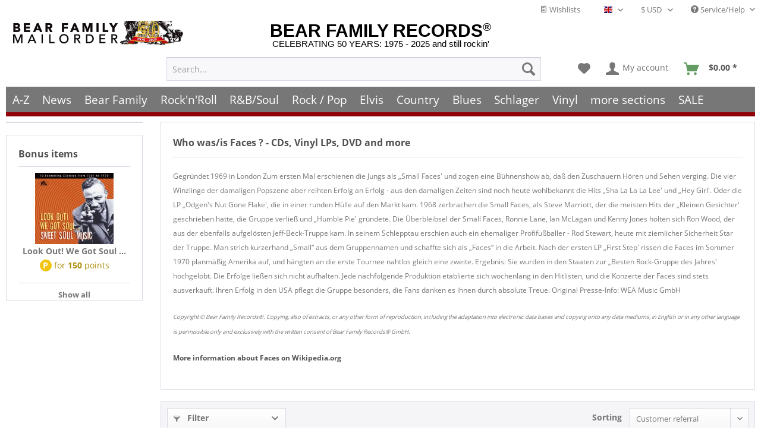

--- FILE ---
content_type: text/html; charset=UTF-8
request_url: https://www.bear-family.com/faces/
body_size: 31192
content:

<!DOCTYPE html>



<html class="no-js" lang="en" itemscope="itemscope" itemtype="https://schema.org/WebPage">



    <head>


    
	
    <meta charset="utf-8"><!-- WbmTagManager -->
<script>
(function(w,d,s,l,i){w[l]=w[l]||[];w[l].push({'gtm.start':new Date().getTime(),event:'gtm.js'});var f=d.getElementsByTagName(s)[0],j=d.createElement(s),dl=l!='dataLayer'?'&l='+l:'';j.async=true;j.src='https://www.googletagmanager.com/gtm.js?id='+i+dl;f.parentNode.insertBefore(j,f);})(window,document,'script','dataLayer','GTM-TFT3L3');
</script>
<!-- End WbmTagManager -->

			<link rel="preload" type="text/css" href="/custom/plugins/DMCDsgvoPro/Resources/Views/frontend/_public/src/less/cook.css" as="style">
	
	<link crossorigin="crossorigin" type="font/woff" href="/themes/Frontend/Responsive/frontend/_public/src/fonts/shopware.woff2" as="font">
	<link crossorigin="crossorigin" type="font/woff" href="/themes/Frontend/Responsive/frontend/_public/vendors/fonts/open-sans-fontface/Bold/OpenSans-Bold.woff2" as="font">
	<link crossorigin="crossorigin" type="font/woff" href="/themes/Frontend/Responsive/frontend/_public/vendors/fonts/open-sans-fontface/Regular/OpenSans-Regular.woff2" as="font">

	<link rel="preconnect" href="https://stats.bear-family.de">
	<link rel="preconnect" href="https://edge.cookiefirst.com">
	<link rel="preconnect" href="https://www.ausgezeichnet.org">
	<link rel="preconnect" href="https://static-eu.payments-amazon.com">




    
        <meta name="author" content="Bear Family" />
        <meta name="robots" content="index,follow" />
        <meta name="revisit-after" content="1 days" />
        <meta name="keywords" content="" />
        
        <meta name="description" content="" />
    

    
    
    
                
    <meta property="og:type" content="product" />
    <meta property="og:site_name" content="Bear Family Records" />
    <meta property="og:title" content="Faces" />
    <meta property="og:description" content="Gegründet 1969 in London Zum ersten Mal erschienen die Jungs als „Small Faces&#039; und zogen eine Bühnenshow ab, daß den Zuschauern Hören und Sehen verging. Die vier Winzlinge der damaligen Popszene aber reihten Erfolg an Erfolg - aus den..." />

    <meta name="twitter:card" content="product" />
    <meta name="twitter:site" content="Bear Family Records" />
    <meta name="twitter:title" content="Faces" />
    <meta name="twitter:description" content="Gegründet 1969 in London Zum ersten Mal erschienen die Jungs als „Small Faces&#039; und zogen eine Bühnenshow ab, daß den Zuschauern Hören und Sehen verging. Die vier Winzlinge der damaligen Popszene aber reihten Erfolg an Erfolg - aus den..." />

    
            <meta property="og:image" content="https://www.bear-family.com/media/image/73/34/79/bear-header-mailorder-50.jpg" />
        <meta name="twitter:image" content="https://www.bear-family.com/media/image/73/34/79/bear-header-mailorder-50.jpg" />
    

    
	<meta name="facebook-domain-verification" content="6s5cs3ynv5kvcljfz697bfirh07yae" />
	<meta itemprop="copyrightHolder" content="Bear Family Records" />
	<meta itemprop="copyrightYear" content="2014" />
	<meta itemprop="isFamilyFriendly" content="True" />
	<meta itemprop="image" content="/themes/Frontend/BearFamily/frontend/_public/src/img/bear-link_sharing_logo.png" />


    
        <meta name="viewport" content="width=device-width, initial-scale=1.0">
        <meta name="mobile-web-app-capable" content="yes">
        <meta name="apple-mobile-web-app-title" content="Bear Family Records">
        <meta name="apple-mobile-web-app-capable" content="yes">
        <meta name="apple-mobile-web-app-status-bar-style" content="default">
    

    
            




    <link rel="apple-touch-icon-precomposed" href="https://www.bear-family.com/media/image/cc/3c/7d/win8-tile-310x310.png">
    <link rel="shortcut icon" href="https://www.bear-family.com/media/image/07/ca/56/favicon-16x16.png">




    <meta name="msapplication-navbutton-color" content="#555" />
    <meta name="application-name" content="Bear Family Records" />
    <meta name="msapplication-starturl" content="https://www.bear-family.com/" />
    <meta name="msapplication-window" content="width=1024;height=768" />
    <meta name="msapplication-TileImage" content="https://www.bear-family.com/media/image/cc/3c/7d/win8-tile-310x310.png"> 
    <meta name="msapplication-TileColor" content="#555"> 




    <meta name="theme-color" content="#555" />




    
    
                
            <link rel="canonical" href="https://www.bear-family.com/faces/"/>
    
    






<title itemprop="name">Faces | Bear Family Records</title>



    
            
            <link href="/web/cache/1755633577_1c2f1e2f9b22f8e2a3737202738c6880.css" media="all" rel="stylesheet" type="text/css" />
        
    
    






    <link rel="preconnect" href="https://cdn.findologic.com/" crossorigin>
    <link rel="dns-prefetch" href="https://cdn.findologic.com/">
    <link rel="preload" href="https://cdn.findologic.com/config/loader.min.js" as="script">
    <link rel="prefetch" href="https://cdn.findologic.com/config/56FF142514496E581749EFCA5D6B2767/main.js" as="script">
    <script type="text/javascript">
        
            (function (f,i,n,d,o,l,O,g,I,c){var V=[];var m=f.createElement("style");if(d){V.push(d)}if(c&&I.location.hash.indexOf("#search:")===0){V.push(c)}if(V.length>0){var Z=V.join(",");m.textContent=Z+"{opacity: 0;transition: opacity "+O+" ease-in-out;}."+o+" {opacity: 1 !important;}";I.flRevealContainers=function(){var a=f.querySelectorAll(Z);for(var T=0;T<a.length;T++){a[T].classList.add(o)}};setTimeout(I.flRevealContainers,l)}var W=g+"/config/"+i+"/main.js?usergrouphash="+n;var p=f.createElement("script");p.type="text/javascript";p.async=true;p.src=g+"/config/loader.min.js";var q=f.getElementsByTagName("script")[0];p.setAttribute("data-fl-main",W);q.parentNode.insertBefore(p,q);q.parentNode.insertBefore(m,p)})
        
        (document,'56FF142514496E581749EFCA5D6B2767','cH0=','.fl-navigation-result','fl-reveal',3000,'.3s','//cdn.findologic.com',window,'.fl-result');
        
        document.addEventListener('DOMContentLoaded',function(n){document.querySelectorAll('img.filter-panel--media-image').forEach(function(n){n.onerror=function(){this.src='/custom/plugins/FinSearchUnified/Resources/views/frontend/_public/src/img/no-picture.png'}})});
        
    </script>

    



</head>


<body class="is--ctl-listing is--act-manufacturer is--dwsh" >

    <script src="https://consent.cookiefirst.com/banner.js" data-cookiefirst-key="6ba91ddb-f1e2-4d67-b7d1-7dbbfcecdc90" async></script>
    
    
    
        <div data-paypalUnifiedMetaDataContainer="true"
             data-paypalUnifiedRestoreOrderNumberUrl="https://www.bear-family.com/widgets/PaypalUnifiedOrderNumber/restoreOrderNumber"
                
             class="is--hidden">
        </div>
    

    
    <!-- Olli -->















    <script type="text/javascript">


    
        var _paq = _paq || [];

        _paq.push(['setUserId', "0"]);

    
        
        
                    _paq.push(["setCookieDomain", "*.bear-family.de"]);
        
        
        
        
        
        
                    _paq.push(['setEcommerceView', productSku = false, productName = false, category = ""]);
        
        
        
        
        
        
        
        
        
                    _paq.push(["setDocumentTitle", document.title]);
            _paq.push(['trackPageView']);
                _paq.push(['enableLinkTracking']);

        
        
        
        (function() {
            var u="//stats.bear-family.de//";
            _paq.push(['setTrackerUrl', u+'sctrck.php']);
            _paq.push(['setSiteId', '1']);
                        var d=document, g=d.createElement('script'), s=d.getElementsByTagName('script')[0];
            g.type='text/javascript'; g.async=true; g.defer=true; g.src=u+'sctrck.js'; s.parentNode.insertBefore(g,s);
        })();
    
    </script>

    
        
            
    
                    




    <div id="bonus--maintenance" data-is-maintenance="0"></div>

    

    
        <div class="page-wrap">

            
            
                <noscript class="noscript-main">
                    
                    


                    
    
    



                    



        



        



    <div class="alert is--warning">

        
        
                    

        
        
            <div class="alert--icon">
                <i class="icon--element icon--warning"></i>
            </div>
        

        
        
            <div class="alert--content">
                                    To be able to use Bear&#x20;Family&#x20;Records in full range, we recommend activating Javascript in your browser.
                            </div>
        
    </div>

                <!-- WbmTagManager (noscript) -->
<iframe src="https://www.googletagmanager.com/ns.html?id=GTM-TFT3L3"
        height="0" width="0" style="display:none;visibility:hidden"></iframe>
<!-- End WbmTagManager (noscript) --></noscript>
            

            



            
            
	        
            <script type="text/javascript">
                var dreiwStickyHeaderDataLayer = {
                    'active': '1',
                    'activeSmartphone': '',
                    'mode': '0',
                    'marginBefore': '0',
                    'animate': '1',
                    'offcanvasCart' : '1',
                    'alternateImage' : '',
                    'marginLogoTop' : '0'
                    };
            </script>
            <div class="stickyHeader  smartphone">
                <div class="stickyHeaderWrap ">
                    
                       
                <header class="header-main">
                    
                    
                        
    <div class="top-bar">

        
        
            <div class="container block-group">

                
                
                    <nav class="top-bar--navigation block" role="menubar">

                        
	
		    
	
	
    
            
        <div class="top-bar--cart-list navigation--entry">
            
                <a href="https://www.bear-family.com/wishlist" title="Wishlists" class="cart--navigation-link note navigation--link">
                    <i class="icon--text"></i>
                    Wishlists
                </a>
            
        </div>
    
    


            <div class="top-bar--language navigation--entry">
            
                                    <form method="post" class="language--form">
                        
                            <div class="field--select">
                                                                    <div class="language--flag en_GB">English - EN</div>
                                                                
                                    <div class="select-field">
                                        <select name="__shop" class="language--select" data-auto-submit="true">
                                                                                            <option value="1" >
                                                    Deutsch - DE
                                                </option>
                                                                                            <option value="2" selected="selected">
                                                    English - EN
                                                </option>
                                                                                            <option value="4" >
                                                    Français- FR
                                                </option>
                                                                                    </select>
                                    </div>
                                
                                <input type="hidden" name="__redirect" value="1">
                                
                            </div>
                        
                    </form>
                            
        </div>
    



            <div class="top-bar--currency navigation--entry">
            
                <form method="post" class="currency--form">
                    
                        <div class="field--select">
                            
                                <div class="select-field">
                                    <select name="__currency" class="currency--select" data-auto-submit="true">
                                                                                    <option value="1">
                                                &euro; EUR
                                            </option>
                                                                                    <option value="2" selected="selected">
                                                $ USD
                                            </option>
                                                                                    <option value="3">
                                                £ GBP
                                            </option>
                                                                                    <option value="7">
                                                $ CAD
                                            </option>
                                                                                    <option value="6">
                                                CHF
                                            </option>
                                                                                    <option value="8">
                                                $ AUD
                                            </option>
                                                                            </select>
                                </div>
                            
                        </div>
                    
                </form>
            
        </div>
    


                        
                        
                                                    

                        
                        
                            <div class="navigation--entry entry--service has--drop-down" role="menuitem" aria-haspopup="true" data-drop-down-menu="true">
                                <i class="icon--service"></i> Service/Help

                                
                                
                                                <ul class="service--list is--rounded" role="menu">
                            <li class="service--entry" role="menuitem">
                    <a class="service--link" href="https://www.bear-family.com/customer-support" title="Contact" >
                        Contact
                    </a>
                </li>
                            <li class="service--entry" role="menuitem">
                    <a class="service--link" href="https://www.bear-family.com/faq-frequently-asked-questions" title="FAQ - Frequently Asked Questions" >
                        FAQ - Frequently Asked Questions
                    </a>
                </li>
                            <li class="service--entry" role="menuitem">
                    <a class="service--link" href="https://www.bear-family.com/bonus-punkte-programm" title="Bonus-Punkte-Programm" >
                        Bonus-Punkte-Programm
                    </a>
                </li>
                            <li class="service--entry" role="menuitem">
                    <a class="service--link" href="https://www.bear-family.com/payment" title="Payment" >
                        Payment
                    </a>
                </li>
                            <li class="service--entry" role="menuitem">
                    <a class="service--link" href="https://www.bear-family.com/about-us" title="About us" >
                        About us
                    </a>
                </li>
                            <li class="service--entry" role="menuitem">
                    <a class="service--link" href="https://www.bear-family.com/general-terms-and-conditions" title="General Terms and Conditions " >
                        General Terms and Conditions 
                    </a>
                </li>
                            <li class="service--entry" role="menuitem">
                    <a class="service--link" href="https://www.bear-family.com/custom/index/sCustom/6" title="Shipping &amp; shipping costs" >
                        Shipping & shipping costs
                    </a>
                </li>
                            <li class="service--entry" role="menuitem">
                    <a class="service--link" href="https://www.bear-family.com/how-to-order" title="How to order?" >
                        How to order?
                    </a>
                </li>
                            <li class="service--entry" role="menuitem">
                    <a class="service--link" href="/nlx/optin/" title="Newsletter" target="_blank">
                        Newsletter
                    </a>
                </li>
                            <li class="service--entry" role="menuitem">
                    <a class="service--link" href="https://www.bear-family.com/custom/index/sCustom/7" title="Privacy / Data Protection" >
                        Privacy / Data Protection
                    </a>
                </li>
                            <li class="service--entry" role="menuitem">
                    <a class="service--link" href="https://www.bear-family.com/custom/index/sCustom/3" title="Impressum" >
                        Impressum
                    </a>
                </li>
                    </ul>
    
                                
                            </div>
                        
                    </nav>
                
            </div>
        
    </div>

                    

                    
                        <div class="container header--navigation">

                            
                            
                                <div class="logo-main block-group" role="banner">

    
    
        <div class="logo--name--shop">
            <a class="logo--link" href="https://www.bear-family.com/" title="Bear Family Records - Switch to homepage">
                <span class="rm_logo_text">BEAR FAMILY RECORDS<sup style="font-size:1.2rem;">®</sup></span>
                <span class="rm_logo_subtitle">CELEBRATING 50 YEARS: 1975 - 2025 and still rockin'</span>
            </a>
        </div>
        <div class="logo--shop block">
            <a class="logo--link" href="https://www.bear-family.com/" title="Bear Family Records - Switch to homepage">
                <picture>
                    <source srcset="https://www.bear-family.com/media/image/73/34/79/bear-header-mailorder-50.jpg" media="(min-width: 78.75em)">
                    <source srcset="https://www.bear-family.com/media/image/68/79/96/bear-logo5.jpg" media="(min-width: 64em)">
                    <source srcset="https://www.bear-family.com/media/image/68/79/96/bear-logo5.jpg" media="(min-width: 48em)">

                    <img srcset="https://www.bear-family.com/media/image/1f/6e/d0/bear-logo3.jpg" alt="Bear Family Records - Switch to homepage" title="Bear Family Records - Switch to homepage" />
                </picture>
            </a>
        </div>
    

    
    
            

    
    
</div>
                            

                            
                            
                                <nav class="shop--navigation block-group">
    <ul class="navigation--list block-group" role="menubar">

        
        
            <li class="navigation--entry entry--menu-left" role="menuitem">
                <a class="entry--link entry--trigger btn is--icon-left" href="#offcanvas--left" data-offcanvas="true" data-offCanvasSelector=".sidebar-main" aria-label="Menu">
                    <i class="icon--menu"></i> Menu
                </a>
            </li>
        

        
        
            <li class="navigation--entry entry--search" role="menuitem" data-search="true" aria-haspopup="true" data-minLength="0">
                
                <a class="btn entry--link entry--trigger" href="#show-hide--search" title="Show / close search" aria-label="Show / close search">
                    <i class="icon--search"></i>

                    
                        <span class="search--display">Search</span>
                    
                </a>

                
                
                    
    <form action="/search" method="get" class="main-search--form">
        

        
        

        

        
        
            <input type="search" name="sSearch" aria-label="Search..." class="main-search--field" autocomplete="off" autocapitalize="off" placeholder="Search..." maxlength="30"  />
        

        
        
            <button type="submit" class="main-search--button" aria-label="Search">

                
                
                    <i class="icon--search"></i>
                

                
                
                    <span class="main-search--text">Search</span>
                
            </button>
        

        
        
            <div class="form--ajax-loader">&nbsp;</div>
        
    </form>

    
    
        <div class="main-search--results"></div>
    

                
            </li>
        

        
        
            
            
                
    
                    
    <li class="navigation--entry entry--notepad" role="menuitem">
        
        <a href="https://www.bear-family.com/note" title="Wish list" aria-label="Wish list" class="btn">
            <i class="icon--heart"></i>
                    </a>
    </li>

            




    <li class="navigation--entry entry--account"
        role="menuitem"
        data-offcanvas="true"
        data-offCanvasSelector=".account--dropdown-navigation">
        
            <a href="https://www.bear-family.com/account"
               title="My account"
               aria-label="My account"
               class="btn is--icon-left entry--link account--link">
                <i class="icon--account"></i>
                                    <span class="account--display">
                        My account
                    </span>
                            </a>
        

            </li>




	<li class="navigation--entry entry--cart" role="menuitem">
        
		<a class="btn is--icon-left cart--link" href="https://www.bear-family.com/checkout/cart" title="Shopping cart" aria-label="Shopping cart">
            <span class="cart--display">
                                    Shopping cart
                            </span>

			<span class="badge is--primary is--minimal cart--quantity is--hidden">0</span>

			<i class="icon--basket"></i>

			<span class="cart--amount" style="width:59px;">
				<span>&nbsp;</span>
            </span>
		</a>
		<div class="ajax-loader">&nbsp;</div>
	</li>




            
        
    </ul>
</nav>
                            

                            
                                <div class="container--ajax-cart" data-collapse-cart="true" data-displayMode="offcanvas"></div>
                            
                        </div>
                    
                </header>

                
                
                    <nav class="navigation-main">
                        <div class="container" data-menu-scroller="true" data-listSelector=".navigation--list.container" data-viewPortSelector=".navigation--list-wrapper">
                            
    
                                    <div class="navigation--list-wrapper">
        
            <ul class="navigation--list container" role="menubar" itemscope="itemscope" itemtype="https://schema.org/SiteNavigationElement">
                <li class="navigation--entry is--home" role="menuitem"><a class="navigation--link is--first" href="https://www.bear-family.com/" title="Home" aria-label="Home" itemprop="url"><span itemprop="name">Home</span></a></li><li class="navigation--entry" role="menuitem"><a class="navigation--link" href="/a-z/" title="A-Z" aria-label="A-Z" itemprop="url"><span itemprop="name">A-Z</span></a></li><li class="navigation--entry" role="menuitem"><a class="navigation--link" href="https://www.bear-family.com/news/" title="News" aria-label="News" itemprop="url"><span itemprop="name">News</span></a></li><li class="navigation--entry" role="menuitem"><a class="navigation--link" href="https://www.bear-family.com/cat/index/sCategory/533152900" title="Bear Family" aria-label="Bear Family" itemprop="url"><span itemprop="name">Bear Family</span></a></li><li class="navigation--entry" role="menuitem"><a class="navigation--link" href="https://www.bear-family.com/rock-n-roll/" title="Rock'n'Roll" aria-label="Rock'n'Roll" itemprop="url"><span itemprop="name">Rock'n'Roll</span></a></li><li class="navigation--entry" role="menuitem"><a class="navigation--link" href="https://www.bear-family.com/r-bsoul/" title="R&B/Soul" aria-label="R&B/Soul" itemprop="url"><span itemprop="name">R&B/Soul</span></a></li><li class="navigation--entry" role="menuitem"><a class="navigation--link" href="https://www.bear-family.com/rock-pop/" title="Rock / Pop" aria-label="Rock / Pop" itemprop="url"><span itemprop="name">Rock / Pop</span></a></li><li class="navigation--entry" role="menuitem"><a class="navigation--link" href="https://www.bear-family.com/elvis/" title="Elvis" aria-label="Elvis" itemprop="url"><span itemprop="name">Elvis</span></a></li><li class="navigation--entry" role="menuitem"><a class="navigation--link" href="https://www.bear-family.com/country/" title="Country" aria-label="Country" itemprop="url"><span itemprop="name">Country</span></a></li><li class="navigation--entry" role="menuitem"><a class="navigation--link" href="https://www.bear-family.com/blues/" title="Blues" aria-label="Blues" itemprop="url"><span itemprop="name">Blues</span></a></li><li class="navigation--entry" role="menuitem"><a class="navigation--link" href="https://www.bear-family.com/schlager/" title="Schlager" aria-label="Schlager" itemprop="url"><span itemprop="name">Schlager</span></a></li><li class="navigation--entry" role="menuitem"><a class="navigation--link" href="https://www.bear-family.com/cat/index/sCategory/128577" title="Vinyl" aria-label="Vinyl" itemprop="url"><span itemprop="name">Vinyl</span></a></li><li class="navigation--entry" role="menuitem"><a class="navigation--link" href="https://www.bear-family.com/more-sections/" title="more sections" aria-label="more sections" itemprop="url"><span itemprop="name">more sections</span></a></li><li class="navigation--entry" role="menuitem"><a class="navigation--link" href="https://www.bear-family.com/sale/" title="SALE" aria-label="SALE" itemprop="url"><span itemprop="name">SALE</span></a></li>            </ul>
        
    </div>

                            
    
        

<div class="advanced-menu" data-advanced-menu="true" data-hoverDelay="250">
    
                    
                                                    
                        
            <div class="menu--container">
                
                    <div class="button-container">
                        
                            <a href="/a-z/" class="button--category" aria-label="To category A-Z" title="To category A-Z">
                                <i class="icon--arrow-right"></i>
                                To category A-Z
                            </a>
                        

                        
                            <span class="button--close">
                                <i class="icon--cross"></i>
                            </span>
                        
                    </div>

                                    
            </div>
                    
                        
                        
            <div class="menu--container">
                
                    <div class="button-container">
                        
                            <a href="https://www.bear-family.com/news/" class="button--category" aria-label="To category News" title="To category News">
                                <i class="icon--arrow-right"></i>
                                To category News
                            </a>
                        

                        
                            <span class="button--close">
                                <i class="icon--cross"></i>
                            </span>
                        
                    </div>

                                            <div class="content--wrapper has--content">
                                                            
                                    
            
    <ul class="menu--list menu--level-0 columns--4" style="width: 100%;">
        
                            
                                
                <li class="menu--list-item item--level-0" style="width: 100%">
                    
                        <a href="https://www.bear-family.com/news/news/" class="menu--list-item-link" aria-label="News" title="News">News</a>

                                            
                </li>
                            
                                
                <li class="menu--list-item item--level-0" style="width: 100%">
                    
                        <a href="https://www.bear-family.com/news/back-in-stock/" class="menu--list-item-link" aria-label="back in stock" title="back in stock">back in stock</a>

                                            
                </li>
                            
                                
                <li class="menu--list-item item--level-0" style="width: 100%">
                    
                        <a href="https://www.bear-family.com/news/coming-soon/" class="menu--list-item-link" aria-label="coming soon" title="coming soon">coming soon</a>

                                            
                </li>
                            
                                
                <li class="menu--list-item item--level-0" style="width: 100%">
                    
                        <a href="https://www.bear-family.com/news/bear-family-records-news/" class="menu--list-item-link" aria-label="Bear Family Records News" title="Bear Family Records News">Bear Family Records News</a>

                                            
                </li>
                            
                                
                <li class="menu--list-item item--level-0" style="width: 100%">
                    
                        <a href="https://www.bear-family.com/news/blues-news/" class="menu--list-item-link" aria-label="Blues News" title="Blues News">Blues News</a>

                                            
                </li>
                            
                                
                <li class="menu--list-item item--level-0" style="width: 100%">
                    
                        <a href="https://www.bear-family.com/news/country-music-news/" class="menu--list-item-link" aria-label="Country Music News" title="Country Music News">Country Music News</a>

                                            
                </li>
                            
                                
                <li class="menu--list-item item--level-0" style="width: 100%">
                    
                        <a href="https://www.bear-family.com/news/rock-n-roll-news/" class="menu--list-item-link" aria-label="Rock&#039;n&#039;Roll News" title="Rock&#039;n&#039;Roll News">Rock'n'Roll News</a>

                                            
                </li>
                            
                                
                <li class="menu--list-item item--level-0" style="width: 100%">
                    
                        <a href="https://www.bear-family.com/news/r-b-soul-news/" class="menu--list-item-link" aria-label="R&amp;B Soul News" title="R&amp;B Soul News">R&B Soul News</a>

                                            
                </li>
                            
                                
                <li class="menu--list-item item--level-0" style="width: 100%">
                    
                        <a href="https://www.bear-family.com/news/schlager-news/" class="menu--list-item-link" aria-label="Schlager News" title="Schlager News">Schlager News</a>

                                            
                </li>
                            
                                
                <li class="menu--list-item item--level-0" style="width: 100%">
                    
                        <a href="https://www.bear-family.com/news/vinyl-single-7inch-news/" class="menu--list-item-link" aria-label="Vinyl Single 7inch News" title="Vinyl Single 7inch News">Vinyl Single 7inch News</a>

                                            
                </li>
                            
                                
                <li class="menu--list-item item--level-0" style="width: 100%">
                    
                        <a href="https://www.bear-family.com/news/vinyl-lp-33rpm-news/" class="menu--list-item-link" aria-label="Vinyl LP 33rpm News" title="Vinyl LP 33rpm News">Vinyl LP 33rpm News</a>

                                            
                </li>
                    
    </ul>

                                
                            
                                                    </div>
                                    
            </div>
                    
                        
                        
            <div class="menu--container">
                
                    <div class="button-container">
                        
                            <a href="https://www.bear-family.com/cat/index/sCategory/533152900" class="button--category" aria-label="To category Bear Family" title="To category Bear Family">
                                <i class="icon--arrow-right"></i>
                                To category Bear Family
                            </a>
                        

                        
                            <span class="button--close">
                                <i class="icon--cross"></i>
                            </span>
                        
                    </div>

                                            <div class="content--wrapper has--content">
                                                            
                                    
            
    <ul class="menu--list menu--level-0 columns--4" style="width: 100%;">
        
                            
                                                                    
                <li class="menu--list-item item--level-0" style="width: 100%">
                    
                        <a href="/bear-family/a-z-bear-family/" class="menu--list-item-link" aria-label="A-Z Bear Family" title="A-Z Bear Family">A-Z Bear Family</a>

                                            
                </li>
                            
                                
                <li class="menu--list-item item--level-0" style="width: 100%">
                    
                        <a href="https://www.bear-family.com/bear-family/coming-soon/" class="menu--list-item-link" aria-label="Coming soon" title="Coming soon">Coming soon</a>

                                            
                </li>
                            
                                
                <li class="menu--list-item item--level-0" style="width: 100%">
                    
                        <a href="https://www.bear-family.com/bear-family/bear-family-news/" class="menu--list-item-link" aria-label="Bear Family News" title="Bear Family News">Bear Family News</a>

                                                    
            
    <ul class="menu--list menu--level-1 columns--4">
        
                            
                                
                <li class="menu--list-item item--level-1">
                    
                        <a href="https://www.bear-family.com/bear-family/bear-family-news/2025-december/" class="menu--list-item-link" aria-label="2025 - December" title="2025 - December">2025 - December</a>

                                            
                </li>
                            
                                
                <li class="menu--list-item item--level-1">
                    
                        <a href="https://www.bear-family.com/bear-family/bear-family-news/2025-november/" class="menu--list-item-link" aria-label="2025 - November" title="2025 - November">2025 - November</a>

                                            
                </li>
                            
                                
                <li class="menu--list-item item--level-1">
                    
                        <a href="https://www.bear-family.com/bear-family/bear-family-news/2025-october/" class="menu--list-item-link" aria-label="2025 - October" title="2025 - October">2025 - October</a>

                                            
                </li>
                            
                                
                <li class="menu--list-item item--level-1">
                    
                        <a href="https://www.bear-family.com/bear-family/bear-family-news/2025-september/" class="menu--list-item-link" aria-label="2025 - September" title="2025 - September">2025 - September</a>

                                            
                </li>
                            
                                
                <li class="menu--list-item item--level-1">
                    
                        <a href="https://www.bear-family.com/bear-family/bear-family-news/2025-august/" class="menu--list-item-link" aria-label="2025 - August" title="2025 - August">2025 - August</a>

                                            
                </li>
                            
                                
                <li class="menu--list-item item--level-1">
                    
                        <a href="https://www.bear-family.com/bear-family/bear-family-news/2025-july/" class="menu--list-item-link" aria-label="2025 - July" title="2025 - July">2025 - July</a>

                                            
                </li>
                            
                                
                <li class="menu--list-item item--level-1">
                    
                        <a href="https://www.bear-family.com/bear-family/bear-family-news/2025-juni/" class="menu--list-item-link" aria-label="2025 - Juni" title="2025 - Juni">2025 - Juni</a>

                                            
                </li>
                            
                                
                <li class="menu--list-item item--level-1">
                    
                        <a href="https://www.bear-family.com/bear-family/bear-family-news/2025-may/" class="menu--list-item-link" aria-label="2025 - May" title="2025 - May">2025 - May</a>

                                            
                </li>
                            
                                
                <li class="menu--list-item item--level-1">
                    
                        <a href="https://www.bear-family.com/bear-family/bear-family-news/2025-april/" class="menu--list-item-link" aria-label="2025 - April" title="2025 - April">2025 - April</a>

                                            
                </li>
                            
                                
                <li class="menu--list-item item--level-1">
                    
                        <a href="https://www.bear-family.com/bear-family/bear-family-news/2025-march/" class="menu--list-item-link" aria-label="2025 - March" title="2025 - March">2025 - March</a>

                                            
                </li>
                            
                                
                <li class="menu--list-item item--level-1">
                    
                        <a href="https://www.bear-family.com/bear-family/bear-family-news/2025-february/" class="menu--list-item-link" aria-label="2025 - February" title="2025 - February">2025 - February</a>

                                            
                </li>
                            
                                
                <li class="menu--list-item item--level-1">
                    
                        <a href="https://www.bear-family.com/bear-family/bear-family-news/2025-january/" class="menu--list-item-link" aria-label="2025 - January" title="2025 - January">2025 - January</a>

                                            
                </li>
                            
                                
                <li class="menu--list-item item--level-1">
                    
                        <a href="https://www.bear-family.com/bear-family/bear-family-news/2024/" class="menu--list-item-link" aria-label="2024" title="2024">2024</a>

                                            
                </li>
                            
                                
                <li class="menu--list-item item--level-1">
                    
                        <a href="https://www.bear-family.com/bear-family/bear-family-news/2023/" class="menu--list-item-link" aria-label="2023" title="2023">2023</a>

                                            
                </li>
                            
                                
                <li class="menu--list-item item--level-1">
                    
                        <a href="https://www.bear-family.com/bear-family/bear-family-news/2022/" class="menu--list-item-link" aria-label="2022" title="2022">2022</a>

                                            
                </li>
                                                                                                                                                                                                                                                                                                                                                                                            
    </ul>

                                            
                </li>
                            
                                
                <li class="menu--list-item item--level-0" style="width: 100%">
                    
                        <a href="https://www.bear-family.com/bear-family/bear-christmas/" class="menu--list-item-link" aria-label="Bear Christmas" title="Bear Christmas">Bear Christmas</a>

                                            
                </li>
                            
                                
                <li class="menu--list-item item--level-0" style="width: 100%">
                    
                        <a href="https://www.bear-family.com/bear-family/cd/" class="menu--list-item-link" aria-label="CD" title="CD">CD</a>

                                                    
            
    <ul class="menu--list menu--level-1 columns--4">
        
                            
                                
                <li class="menu--list-item item--level-1">
                    
                        <a href="https://www.bear-family.com/bear-family/cd/cd-box-set/" class="menu--list-item-link" aria-label="CD Box Set" title="CD Box Set">CD Box Set</a>

                                            
                </li>
                            
                                
                <li class="menu--list-item item--level-1">
                    
                        <a href="https://www.bear-family.com/bear-family/cd/compilations/" class="menu--list-item-link" aria-label="Compilations" title="Compilations">Compilations</a>

                                            
                </li>
                            
                                
                <li class="menu--list-item item--level-1">
                    
                        <a href="https://www.bear-family.com/bear-family/cd/country/" class="menu--list-item-link" aria-label="Country" title="Country">Country</a>

                                            
                </li>
                            
                                
                <li class="menu--list-item item--level-1">
                    
                        <a href="https://www.bear-family.com/bear-family/cd/rock-n-roll/" class="menu--list-item-link" aria-label="Rock&#039;n&#039;Roll" title="Rock&#039;n&#039;Roll">Rock'n'Roll</a>

                                            
                </li>
                            
                                
                <li class="menu--list-item item--level-1">
                    
                        <a href="https://www.bear-family.com/bear-family/cd/deutsche-oldies/" class="menu--list-item-link" aria-label="Deutsche Oldies" title="Deutsche Oldies">Deutsche Oldies</a>

                                            
                </li>
                            
                                
                <li class="menu--list-item item--level-1">
                    
                        <a href="https://www.bear-family.com/bear-family/cd/blues-r-b/" class="menu--list-item-link" aria-label="Blues / R&amp;B" title="Blues / R&amp;B">Blues / R&B</a>

                                            
                </li>
                            
                                
                <li class="menu--list-item item--level-1">
                    
                        <a href="https://www.bear-family.com/bear-family/cd/bluegrass/" class="menu--list-item-link" aria-label="Bluegrass" title="Bluegrass">Bluegrass</a>

                                            
                </li>
                            
                                
                <li class="menu--list-item item--level-1">
                    
                        <a href="https://www.bear-family.com/bear-family/cd/folk-world/" class="menu--list-item-link" aria-label="Folk &amp; World" title="Folk &amp; World">Folk & World</a>

                                            
                </li>
                            
                                
                <li class="menu--list-item item--level-1">
                    
                        <a href="https://www.bear-family.com/bear-family/cd/rhythm-blues/" class="menu--list-item-link" aria-label="Rhythm &amp; Blues" title="Rhythm &amp; Blues">Rhythm & Blues</a>

                                            
                </li>
                            
                                
                <li class="menu--list-item item--level-1">
                    
                        <a href="https://www.bear-family.com/bear-family/cd/pop-vocal/" class="menu--list-item-link" aria-label="Pop Vocal " title="Pop Vocal ">Pop Vocal </a>

                                            
                </li>
                    
    </ul>

                                            
                </li>
                            
                                
                <li class="menu--list-item item--level-0" style="width: 100%">
                    
                        <a href="https://www.bear-family.com/bear-family/cd-box-set/" class="menu--list-item-link" aria-label="CD Box Set" title="CD Box Set">CD Box Set</a>

                                                    
            
    <ul class="menu--list menu--level-1 columns--4">
        
                            
                                
                <li class="menu--list-item item--level-1">
                    
                        <a href="https://www.bear-family.com/bear-family/cd-box-set/country/" class="menu--list-item-link" aria-label="Country" title="Country">Country</a>

                                            
                </li>
                            
                                
                <li class="menu--list-item item--level-1">
                    
                        <a href="https://www.bear-family.com/bear-family/cd-box-set/rock-n-roll/" class="menu--list-item-link" aria-label="Rock&#039;n&#039;Roll" title="Rock&#039;n&#039;Roll">Rock'n'Roll</a>

                                            
                </li>
                            
                                
                <li class="menu--list-item item--level-1">
                    
                        <a href="https://www.bear-family.com/bear-family/cd-box-set/sun-records/" class="menu--list-item-link" aria-label="Sun Records" title="Sun Records">Sun Records</a>

                                            
                </li>
                            
                                
                <li class="menu--list-item item--level-1">
                    
                        <a href="https://www.bear-family.com/bear-family/cd-box-set/blues-r-b/" class="menu--list-item-link" aria-label="Blues / R&amp;B" title="Blues / R&amp;B">Blues / R&B</a>

                                            
                </li>
                            
                                
                <li class="menu--list-item item--level-1">
                    
                        <a href="https://www.bear-family.com/bear-family/cd-box-set/pop/" class="menu--list-item-link" aria-label="Pop" title="Pop">Pop</a>

                                            
                </li>
                            
                                
                <li class="menu--list-item item--level-1">
                    
                        <a href="https://www.bear-family.com/bear-family/cd-box-set/deutsche-oldies/" class="menu--list-item-link" aria-label="Deutsche Oldies" title="Deutsche Oldies">Deutsche Oldies</a>

                                            
                </li>
                            
                                
                <li class="menu--list-item item--level-1">
                    
                        <a href="https://www.bear-family.com/bear-family/cd-box-set/compilations/" class="menu--list-item-link" aria-label="Compilations" title="Compilations">Compilations</a>

                                            
                </li>
                            
                                
                <li class="menu--list-item item--level-1">
                    
                        <a href="https://www.bear-family.com/bear-family/cd-box-set/world-music/" class="menu--list-item-link" aria-label="World Music" title="World Music">World Music</a>

                                            
                </li>
                            
                                
                <li class="menu--list-item item--level-1">
                    
                        <a href="https://www.bear-family.com/bear-family/cd-box-set/jazz/" class="menu--list-item-link" aria-label="Jazz" title="Jazz">Jazz</a>

                                            
                </li>
                            
                                
                <li class="menu--list-item item--level-1">
                    
                        <a href="https://www.bear-family.com/bear-family/cd-box-set/skiffle/" class="menu--list-item-link" aria-label="Skiffle" title="Skiffle">Skiffle</a>

                                            
                </li>
                    
    </ul>

                                            
                </li>
                            
                                
                <li class="menu--list-item item--level-0" style="width: 100%">
                    
                        <a href="https://www.bear-family.com/bear-family/bear-family-dvd/" class="menu--list-item-link" aria-label="Bear Family DVD" title="Bear Family DVD">Bear Family DVD</a>

                                            
                </li>
                            
                                
                <li class="menu--list-item item--level-0" style="width: 100%">
                    
                        <a href="https://www.bear-family.com/bear-family/bear-family-vinyl/" class="menu--list-item-link" aria-label="Bear Family Vinyl" title="Bear Family Vinyl">Bear Family Vinyl</a>

                                            
                </li>
                            
                                
                <li class="menu--list-item item--level-0" style="width: 100%">
                    
                        <a href="https://www.bear-family.com/bear-family/bear-family-vinyl-club/" class="menu--list-item-link" aria-label="Bear Family Vinyl Club" title="Bear Family Vinyl Club">Bear Family Vinyl Club</a>

                                            
                </li>
                            
                                
                <li class="menu--list-item item--level-0" style="width: 100%">
                    
                        <a href="https://www.bear-family.com/bear-family/bear-family-vinyl-test-pressings/" class="menu--list-item-link" aria-label="Bear Family Vinyl Test-Pressings" title="Bear Family Vinyl Test-Pressings">Bear Family Vinyl Test-Pressings</a>

                                            
                </li>
                            
                                
                <li class="menu--list-item item--level-0" style="width: 100%">
                    
                        <a href="https://www.bear-family.com/bear-family/vogue-picture-records/" class="menu--list-item-link" aria-label="Vogue Picture Records" title="Vogue Picture Records">Vogue Picture Records</a>

                                            
                </li>
                            
                                
                <li class="menu--list-item item--level-0" style="width: 100%">
                    
                        <a href="https://www.bear-family.com/bear-family/sun-records/" class="menu--list-item-link" aria-label="Sun Records" title="Sun Records">Sun Records</a>

                                            
                </li>
                            
                                
                <li class="menu--list-item item--level-0" style="width: 100%">
                    
                        <a href="https://www.bear-family.com/bear-family/country-series/" class="menu--list-item-link" aria-label="Country Series" title="Country Series">Country Series</a>

                                                    
            
    <ul class="menu--list menu--level-1 columns--4">
        
                            
                                
                <li class="menu--list-item item--level-1">
                    
                        <a href="https://www.bear-family.com/bear-family/country-series/...-and-the-answer-is/" class="menu--list-item-link" aria-label="... And The Answer Is" title="... And The Answer Is">... And The Answer Is</a>

                                            
                </li>
                            
                                
                <li class="menu--list-item item--level-1">
                    
                        <a href="https://www.bear-family.com/bear-family/country-series/canto-morricone/" class="menu--list-item-link" aria-label="Canto Morricone" title="Canto Morricone">Canto Morricone</a>

                                            
                </li>
                            
                                
                <li class="menu--list-item item--level-1">
                    
                        <a href="https://www.bear-family.com/bear-family/country-series/country-style-usa/" class="menu--list-item-link" aria-label="Country Style USA" title="Country Style USA">Country Style USA</a>

                                            
                </li>
                            
                                
                <li class="menu--list-item item--level-1">
                    
                        <a href="https://www.bear-family.com/bear-family/country-series/country-western-hitparade/" class="menu--list-item-link" aria-label="Country &amp; Western Hitparade" title="Country &amp; Western Hitparade">Country & Western Hitparade</a>

                                            
                </li>
                            
                                
                <li class="menu--list-item item--level-1">
                    
                        <a href="https://www.bear-family.com/bear-family/country-series/dim-light-thick-smoke-and-hillbillly-music/" class="menu--list-item-link" aria-label="Dim Light, Thick Smoke And Hillbillly Music" title="Dim Light, Thick Smoke And Hillbillly Music">Dim Light, Thick Smoke And Hillbillly Music</a>

                                            
                </li>
                            
                                
                <li class="menu--list-item item--level-1">
                    
                        <a href="https://www.bear-family.com/bear-family/country-series/greetings-from/" class="menu--list-item-link" aria-label="Greetings from…" title="Greetings from…">Greetings from…</a>

                                            
                </li>
                            
                                
                <li class="menu--list-item item--level-1">
                    
                        <a href="https://www.bear-family.com/bear-family/country-series/honky-tonk-heroes/" class="menu--list-item-link" aria-label="Honky Tonk Heroes" title="Honky Tonk Heroes">Honky Tonk Heroes</a>

                                            
                </li>
                            
                                
                <li class="menu--list-item item--level-1">
                    
                        <a href="https://www.bear-family.com/bear-family/country-series/juke-box-pearls/" class="menu--list-item-link" aria-label="Juke Box Pearls" title="Juke Box Pearls">Juke Box Pearls</a>

                                            
                </li>
                            
                                
                <li class="menu--list-item item--level-1">
                    
                        <a href="https://www.bear-family.com/bear-family/country-series/gonna-shake-this-shack/" class="menu--list-item-link" aria-label="Gonna Shake This Shack" title="Gonna Shake This Shack">Gonna Shake This Shack</a>

                                            
                </li>
                            
                                
                <li class="menu--list-item item--level-1">
                    
                        <a href="https://www.bear-family.com/bear-family/country-series/town-hall-party-dvds/" class="menu--list-item-link" aria-label="Town Hall Party-DVDs" title="Town Hall Party-DVDs">Town Hall Party-DVDs</a>

                                            
                </li>
                            
                                
                <li class="menu--list-item item--level-1">
                    
                        <a href="https://www.bear-family.com/bear-family/country-series/truckers-kickers-cowboy-angels/" class="menu--list-item-link" aria-label="Truckers, Kickers, Cowboy Angels" title="Truckers, Kickers, Cowboy Angels">Truckers, Kickers, Cowboy Angels</a>

                                            
                </li>
                            
                                
                <li class="menu--list-item item--level-1">
                    
                        <a href="https://www.bear-family.com/bear-family/country-series/western/" class="menu--list-item-link" aria-label="Western" title="Western">Western</a>

                                            
                </li>
                    
    </ul>

                                            
                </li>
                            
                                
                <li class="menu--list-item item--level-0" style="width: 100%">
                    
                        <a href="https://www.bear-family.com/bear-family/folk-roots-music-series/" class="menu--list-item-link" aria-label="Folk &amp; Roots Music Series" title="Folk &amp; Roots Music Series">Folk & Roots Music Series</a>

                                            
                </li>
                            
                                
                <li class="menu--list-item item--level-0" style="width: 100%">
                    
                        <a href="https://www.bear-family.com/bear-family/rock-n-roll-series/" class="menu--list-item-link" aria-label="Rock&#039;n&#039;Roll Series" title="Rock&#039;n&#039;Roll Series">Rock'n'Roll Series</a>

                                                    
            
    <ul class="menu--list menu--level-1 columns--4">
        
                            
                                
                <li class="menu--list-item item--level-1">
                    
                        <a href="https://www.bear-family.com/bear-family/rock-n-roll-series/juke-box-pearls/" class="menu--list-item-link" aria-label="Juke Box Pearls" title="Juke Box Pearls">Juke Box Pearls</a>

                                            
                </li>
                            
                                
                <li class="menu--list-item item--level-1">
                    
                        <a href="https://www.bear-family.com/bear-family/rock-n-roll-series/on-the-dancefloor/" class="menu--list-item-link" aria-label="On The Dancefloor " title="On The Dancefloor ">On The Dancefloor </a>

                                            
                </li>
                            
                                
                <li class="menu--list-item item--level-1">
                    
                        <a href="https://www.bear-family.com/bear-family/rock-n-roll-series/rockin-with-the-krauts/" class="menu--list-item-link" aria-label="Rockin&#039; With The Krauts" title="Rockin&#039; With The Krauts">Rockin' With The Krauts</a>

                                            
                </li>
                            
                                
                <li class="menu--list-item item--level-1">
                    
                        <a href="https://www.bear-family.com/bear-family/rock-n-roll-series/rocks/" class="menu--list-item-link" aria-label="Rocks" title="Rocks">Rocks</a>

                                            
                </li>
                            
                                
                <li class="menu--list-item item--level-1">
                    
                        <a href="https://www.bear-family.com/bear-family/rock-n-roll-series/street-corner-symphonies/" class="menu--list-item-link" aria-label="Street Corner Symphonies" title="Street Corner Symphonies">Street Corner Symphonies</a>

                                            
                </li>
                            
                                
                <li class="menu--list-item item--level-1">
                    
                        <a href="https://www.bear-family.com/bear-family/rock-n-roll-series/the-outtakes/" class="menu--list-item-link" aria-label="The Outtakes" title="The Outtakes">The Outtakes</a>

                                            
                </li>
                            
                                
                <li class="menu--list-item item--level-1">
                    
                        <a href="https://www.bear-family.com/bear-family/rock-n-roll-series/the-drugstore-s-rockin/" class="menu--list-item-link" aria-label="The Drugstore&#039;s Rockin&#039;" title="The Drugstore&#039;s Rockin&#039;">The Drugstore's Rockin'</a>

                                            
                </li>
                            
                                
                <li class="menu--list-item item--level-1">
                    
                        <a href="https://www.bear-family.com/bear-family/rock-n-roll-series/that-ll-flat-git-it/" class="menu--list-item-link" aria-label="That&#039;ll Flat Git It" title="That&#039;ll Flat Git It">That'll Flat Git It</a>

                                            
                </li>
                            
                                
                <li class="menu--list-item item--level-1">
                    
                        <a href="https://www.bear-family.com/bear-family/rock-n-roll-series/the-brits-are-rocking/" class="menu--list-item-link" aria-label="The Brits Are Rocking" title="The Brits Are Rocking">The Brits Are Rocking</a>

                                            
                </li>
                            
                                
                <li class="menu--list-item item--level-1">
                    
                        <a href="https://www.bear-family.com/bear-family/rock-n-roll-series/they-tried-to-rock/" class="menu--list-item-link" aria-label="They Tried To Rock" title="They Tried To Rock">They Tried To Rock</a>

                                            
                </li>
                            
                                
                <li class="menu--list-item item--level-1">
                    
                        <a href="https://www.bear-family.com/bear-family/rock-n-roll-series/halloween/" class="menu--list-item-link" aria-label="Halloween" title="Halloween">Halloween</a>

                                            
                </li>
                    
    </ul>

                                            
                </li>
                            
                                
                <li class="menu--list-item item--level-0" style="width: 100%">
                    
                        <a href="https://www.bear-family.com/bear-family/blues-r-b-series/" class="menu--list-item-link" aria-label="Blues &amp; R&amp;B Series" title="Blues &amp; R&amp;B Series">Blues & R&B Series</a>

                                                    
            
    <ul class="menu--list menu--level-1 columns--4">
        
                            
                                
                <li class="menu--list-item item--level-1">
                    
                        <a href="https://www.bear-family.com/bear-family/blues-r-b-series/acoustic-blues/" class="menu--list-item-link" aria-label="Acoustic Blues" title="Acoustic Blues">Acoustic Blues</a>

                                            
                </li>
                            
                                
                <li class="menu--list-item item--level-1">
                    
                        <a href="https://www.bear-family.com/bear-family/blues-r-b-series/blowing-the-fuse/" class="menu--list-item-link" aria-label="Blowing The Fuse" title="Blowing The Fuse">Blowing The Fuse</a>

                                            
                </li>
                            
                                
                <li class="menu--list-item item--level-1">
                    
                        <a href="https://www.bear-family.com/bear-family/blues-r-b-series/electric-blues/" class="menu--list-item-link" aria-label="Electric Blues" title="Electric Blues">Electric Blues</a>

                                            
                </li>
                    
    </ul>

                                            
                </li>
                            
                                
                <li class="menu--list-item item--level-0" style="width: 100%">
                    
                        <a href="https://www.bear-family.com/bear-family/beat-soul-series/" class="menu--list-item-link" aria-label="Beat &amp; Soul Series" title="Beat &amp; Soul Series">Beat & Soul Series</a>

                                                    
            
    <ul class="menu--list menu--level-1 columns--4">
        
                            
                                
                <li class="menu--list-item item--level-1">
                    
                        <a href="https://www.bear-family.com/bear-family/beat-soul-series/once-upon-a-time-in-hamburg/" class="menu--list-item-link" aria-label="Once upon a time in Hamburg…" title="Once upon a time in Hamburg…">Once upon a time in Hamburg…</a>

                                            
                </li>
                            
                                
                <li class="menu--list-item item--level-1">
                    
                        <a href="https://www.bear-family.com/bear-family/beat-soul-series/smash-boom-bang/" class="menu--list-item-link" aria-label="Smash Boom Bang" title="Smash Boom Bang">Smash Boom Bang</a>

                                            
                </li>
                            
                                
                <li class="menu--list-item item--level-1">
                    
                        <a href="https://www.bear-family.com/bear-family/beat-soul-series/the-beat/" class="menu--list-item-link" aria-label="The !!!! Beat" title="The !!!! Beat">The !!!! Beat</a>

                                            
                </li>
                            
                                
                <li class="menu--list-item item--level-1">
                    
                        <a href="https://www.bear-family.com/bear-family/beat-soul-series/the-beatles-auf-deutsch/" class="menu--list-item-link" aria-label="The Beatles - Auf Deutsch" title="The Beatles - Auf Deutsch">The Beatles - Auf Deutsch</a>

                                            
                </li>
                            
                                
                <li class="menu--list-item item--level-1">
                    
                        <a href="https://www.bear-family.com/bear-family/beat-soul-series/sweet-soul-music/" class="menu--list-item-link" aria-label="Sweet Soul Music" title="Sweet Soul Music">Sweet Soul Music</a>

                                            
                </li>
                    
    </ul>

                                            
                </li>
                            
                                
                <li class="menu--list-item item--level-0" style="width: 100%">
                    
                        <a href="https://www.bear-family.com/bear-family/pop-serien/" class="menu--list-item-link" aria-label="Pop Serien" title="Pop Serien">Pop Serien</a>

                                                    
            
    <ul class="menu--list menu--level-1 columns--4">
        
                            
                                
                <li class="menu--list-item item--level-1">
                    
                        <a href="https://www.bear-family.com/bear-family/pop-serien/the-velvet-lounge/" class="menu--list-item-link" aria-label="The Velvet Lounge" title="The Velvet Lounge">The Velvet Lounge</a>

                                            
                </li>
                            
                                
                <li class="menu--list-item item--level-1">
                    
                        <a href="https://www.bear-family.com/bear-family/pop-serien/ballads-of/" class="menu--list-item-link" aria-label="Ballads Of" title="Ballads Of">Ballads Of</a>

                                            
                </li>
                    
    </ul>

                                            
                </li>
                            
                                
                <li class="menu--list-item item--level-0" style="width: 100%">
                    
                        <a href="https://www.bear-family.com/bear-family/german-series/" class="menu--list-item-link" aria-label="German Series" title="German Series">German Series</a>

                                                    
            
    <ul class="menu--list menu--level-1 columns--4">
        
                            
                                
                <li class="menu--list-item item--level-1">
                    
                        <a href="https://www.bear-family.com/bear-family/german-series/100-years-of-german-cabaret/" class="menu--list-item-link" aria-label="100 Years of German Cabaret" title="100 Years of German Cabaret">100 Years of German Cabaret</a>

                                            
                </li>
                            
                                
                <li class="menu--list-item item--level-1">
                    
                        <a href="https://www.bear-family.com/bear-family/german-series/150-years-of-workers-and-freedom-songs/" class="menu--list-item-link" aria-label="150 Years of Workers’ and Freedom Songs" title="150 Years of Workers’ and Freedom Songs">150 Years of Workers’ and Freedom Songs</a>

                                            
                </li>
                            
                                
                <li class="menu--list-item item--level-1">
                    
                        <a href="https://www.bear-family.com/bear-family/german-series/1000-nadelstiche/" class="menu--list-item-link" aria-label="1000 Nadelstiche" title="1000 Nadelstiche">1000 Nadelstiche</a>

                                            
                </li>
                            
                                
                <li class="menu--list-item item--level-1">
                    
                        <a href="https://www.bear-family.com/bear-family/german-series/german-chanson/" class="menu--list-item-link" aria-label="German Chanson" title="German Chanson">German Chanson</a>

                                            
                </li>
                            
                                
                <li class="menu--list-item item--level-1">
                    
                        <a href="https://www.bear-family.com/bear-family/german-series/radio-bremen-eins/" class="menu--list-item-link" aria-label="Radio Bremen Eins" title="Radio Bremen Eins">Radio Bremen Eins</a>

                                            
                </li>
                            
                                
                <li class="menu--list-item item--level-1">
                    
                        <a href="https://www.bear-family.com/bear-family/german-series/german-cultural-history/" class="menu--list-item-link" aria-label="German Cultural History" title="German Cultural History">German Cultural History</a>

                                            
                </li>
                            
                                
                <li class="menu--list-item item--level-1">
                    
                        <a href="https://www.bear-family.com/bear-family/german-series/german-film-composers/" class="menu--list-item-link" aria-label="German Film Composers" title="German Film Composers">German Film Composers</a>

                                            
                </li>
                            
                                
                <li class="menu--list-item item--level-1">
                    
                        <a href="https://www.bear-family.com/bear-family/german-series/hits-in-german/" class="menu--list-item-link" aria-label="Hits in German" title="Hits in German">Hits in German</a>

                                            
                </li>
                            
                                
                <li class="menu--list-item item--level-1">
                    
                        <a href="https://www.bear-family.com/bear-family/german-series/jazz-in-germany/" class="menu--list-item-link" aria-label="Jazz in Germany" title="Jazz in Germany">Jazz in Germany</a>

                                            
                </li>
                            
                                
                <li class="menu--list-item item--level-1">
                    
                        <a href="https://www.bear-family.com/bear-family/german-series/kraut-the-innovative-years-of-krautrock/" class="menu--list-item-link" aria-label="KRAUT! – The Innovative Years of Krautrock" title="KRAUT! – The Innovative Years of Krautrock">KRAUT! – The Innovative Years of Krautrock</a>

                                            
                </li>
                            
                                
                <li class="menu--list-item item--level-1">
                    
                        <a href="https://www.bear-family.com/bear-family/german-series/songwriters-in-germany/" class="menu--list-item-link" aria-label="Songwriters in Germany" title="Songwriters in Germany">Songwriters in Germany</a>

                                            
                </li>
                            
                                
                <li class="menu--list-item item--level-1">
                    
                        <a href="https://www.bear-family.com/bear-family/german-series/pop-in-germany/" class="menu--list-item-link" aria-label="Pop in Germany" title="Pop in Germany">Pop in Germany</a>

                                            
                </li>
                            
                                
                <li class="menu--list-item item--level-1">
                    
                        <a href="https://www.bear-family.com/bear-family/german-series/rockin-with-the-krauts/" class="menu--list-item-link" aria-label="Rockin&#039; With The Krauts" title="Rockin&#039; With The Krauts">Rockin' With The Krauts</a>

                                            
                </li>
                            
                                
                <li class="menu--list-item item--level-1">
                    
                        <a href="https://www.bear-family.com/bear-family/german-series/schlager-im-spiegel-der-zeit/" class="menu--list-item-link" aria-label="Schlager im Spiegel der Zeit" title="Schlager im Spiegel der Zeit">Schlager im Spiegel der Zeit</a>

                                            
                </li>
                            
                                
                <li class="menu--list-item item--level-1">
                    
                        <a href="https://www.bear-family.com/bear-family/german-series/ndw-aus-grauer-staedte-mauern/" class="menu--list-item-link" aria-label="NDW - Aus grauer Städte Mauern " title="NDW - Aus grauer Städte Mauern ">NDW - Aus grauer Städte Mauern </a>

                                            
                </li>
                    
    </ul>

                                            
                </li>
                            
                                
                <li class="menu--list-item item--level-0" style="width: 100%">
                    
                        <a href="https://www.bear-family.com/bear-family/kabarett-comedy/" class="menu--list-item-link" aria-label="Kabarett &amp; Comedy" title="Kabarett &amp; Comedy">Kabarett & Comedy</a>

                                            
                </li>
                            
                                
                <li class="menu--list-item item--level-0" style="width: 100%">
                    
                        <a href="https://www.bear-family.com/bear-family/soundtracks/" class="menu--list-item-link" aria-label="Soundtracks" title="Soundtracks">Soundtracks</a>

                                            
                </li>
                            
                                
                <li class="menu--list-item item--level-0" style="width: 100%">
                    
                        <a href="https://www.bear-family.com/bear-family/label-profiles/" class="menu--list-item-link" aria-label="Label Profiles" title="Label Profiles">Label Profiles</a>

                                            
                </li>
                            
                                
                <li class="menu--list-item item--level-0" style="width: 100%">
                    
                        <a href="https://www.bear-family.com/bear-family/books/" class="menu--list-item-link" aria-label="Books" title="Books">Books</a>

                                            
                </li>
                            
                                
                <li class="menu--list-item item--level-0" style="width: 100%">
                    
                        <a href="https://www.bear-family.com/bear-family/audiobooks/" class="menu--list-item-link" aria-label="Audiobooks" title="Audiobooks">Audiobooks</a>

                                            
                </li>
                            
                                
                <li class="menu--list-item item--level-0" style="width: 100%">
                    
                        <a href="https://www.bear-family.com/bear-family/medieval-music/" class="menu--list-item-link" aria-label="Medieval Music" title="Medieval Music">Medieval Music</a>

                                            
                </li>
                            
                                
                <li class="menu--list-item item--level-0" style="width: 100%">
                    
                        <a href="https://www.bear-family.com/bear-family/yiddish-music/" class="menu--list-item-link" aria-label="Yiddish Music" title="Yiddish Music">Yiddish Music</a>

                                            
                </li>
                            
                                
                <li class="menu--list-item item--level-0" style="width: 100%">
                    
                        <a href="https://www.bear-family.com/bear-family/reinhard-kleist-collection/" class="menu--list-item-link" aria-label="Reinhard Kleist Collection" title="Reinhard Kleist Collection">Reinhard Kleist Collection</a>

                                            
                </li>
                    
    </ul>

                                
                            
                                                    </div>
                                    
            </div>
                    
                        
                        
            <div class="menu--container">
                
                    <div class="button-container">
                        
                            <a href="https://www.bear-family.com/rock-n-roll/" class="button--category" aria-label="To category Rock&#039;n&#039;Roll" title="To category Rock&#039;n&#039;Roll">
                                <i class="icon--arrow-right"></i>
                                To category Rock'n'Roll
                            </a>
                        

                        
                            <span class="button--close">
                                <i class="icon--cross"></i>
                            </span>
                        
                    </div>

                                            <div class="content--wrapper has--content">
                                                            
                                    
            
    <ul class="menu--list menu--level-0 columns--4" style="width: 100%;">
        
                            
                                                                    
                <li class="menu--list-item item--level-0" style="width: 100%">
                    
                        <a href="/rock-n-roll/a-z-rock-n-roll/" class="menu--list-item-link" aria-label="A-Z Rock&#039;n&#039;Roll" title="A-Z Rock&#039;n&#039;Roll">A-Z Rock'n'Roll</a>

                                            
                </li>
                            
                                
                <li class="menu--list-item item--level-0" style="width: 100%">
                    
                        <a href="https://www.bear-family.com/rock-n-roll/news-neuheiten/" class="menu--list-item-link" aria-label="News / Neuheiten" title="News / Neuheiten">News / Neuheiten</a>

                                            
                </li>
                            
                                
                <li class="menu--list-item item--level-0" style="width: 100%">
                    
                        <a href="https://www.bear-family.com/rock-n-roll/burlesque/" class="menu--list-item-link" aria-label="Burlesque" title="Burlesque">Burlesque</a>

                                                    
            
    <ul class="menu--list menu--level-1 columns--4">
        
                            
                                
                <li class="menu--list-item item--level-1">
                    
                        <a href="https://www.bear-family.com/rock-n-roll/burlesque/burlesque-instrumental/" class="menu--list-item-link" aria-label="Burlesque Instrumental" title="Burlesque Instrumental">Burlesque Instrumental</a>

                                            
                </li>
                            
                                
                <li class="menu--list-item item--level-1">
                    
                        <a href="https://www.bear-family.com/rock-n-roll/burlesque/burlesque-vocal/" class="menu--list-item-link" aria-label="Burlesque Vocal" title="Burlesque Vocal">Burlesque Vocal</a>

                                            
                </li>
                            
                                
                <li class="menu--list-item item--level-1">
                    
                        <a href="https://www.bear-family.com/rock-n-roll/burlesque/burlesque-books-dvd-etc./" class="menu--list-item-link" aria-label="Burlesque Books - DVD - etc." title="Burlesque Books - DVD - etc.">Burlesque Books - DVD - etc.</a>

                                            
                </li>
                    
    </ul>

                                            
                </li>
                            
                                
                <li class="menu--list-item item--level-0" style="width: 100%">
                    
                        <a href="https://www.bear-family.com/rock-n-roll/classic-rock-n-roll/" class="menu--list-item-link" aria-label="Classic Rock&#039;n&#039;Roll" title="Classic Rock&#039;n&#039;Roll">Classic Rock'n'Roll</a>

                                                    
            
    <ul class="menu--list menu--level-1 columns--4">
        
                            
                                                                    
                <li class="menu--list-item item--level-1">
                    
                        <a href="/rock-n-roll/a-z-classic-rock-n-roll/" class="menu--list-item-link" aria-label="A-Z Classic Rock&#039;n&#039;Roll" title="A-Z Classic Rock&#039;n&#039;Roll">A-Z Classic Rock'n'Roll</a>

                                            
                </li>
                            
                                
                <li class="menu--list-item item--level-1">
                    
                        <a href="https://www.bear-family.com/rock-n-roll/classic-rock-n-roll/classic-rock-n-roll/" class="menu--list-item-link" aria-label="Classic Rock&#039;n&#039;Roll" title="Classic Rock&#039;n&#039;Roll">Classic Rock'n'Roll</a>

                                            
                </li>
                            
                                
                <li class="menu--list-item item--level-1">
                    
                        <a href="https://www.bear-family.com/rock-n-roll/classic-rock-n-roll/concept-tribute-theme-rock-n-roll/" class="menu--list-item-link" aria-label="Concept- Tribute- Theme- Rock&#039;n&#039;Roll" title="Concept- Tribute- Theme- Rock&#039;n&#039;Roll">Concept- Tribute- Theme- Rock'n'Roll</a>

                                            
                </li>
                            
                                
                <li class="menu--list-item item--level-1">
                    
                        <a href="https://www.bear-family.com/rock-n-roll/classic-rock-n-roll/classic-rock-n-roll-label/" class="menu--list-item-link" aria-label="Classic Rock&#039;n&#039;Roll Label" title="Classic Rock&#039;n&#039;Roll Label">Classic Rock'n'Roll Label</a>

                                            
                </li>
                            
                                
                <li class="menu--list-item item--level-1">
                    
                        <a href="https://www.bear-family.com/rock-n-roll/classic-rock-n-roll/rock-n-roll-soundtracks/" class="menu--list-item-link" aria-label="Rock&#039;n&#039;Roll Soundtracks" title="Rock&#039;n&#039;Roll Soundtracks">Rock'n'Roll Soundtracks</a>

                                            
                </li>
                            
                                
                <li class="menu--list-item item--level-1">
                    
                        <a href="https://www.bear-family.com/rock-n-roll/classic-rock-n-roll/special-obscure-novelty-comedy-rock-n-roll/" class="menu--list-item-link" aria-label="Special- Obscure- Novelty- Comedy- Rock&#039;n&#039;Roll" title="Special- Obscure- Novelty- Comedy- Rock&#039;n&#039;Roll">Special- Obscure- Novelty- Comedy- Rock'n'Roll</a>

                                            
                </li>
                            
                                
                <li class="menu--list-item item--level-1">
                    
                        <a href="https://www.bear-family.com/rock-n-roll/classic-rock-n-roll/rock-n-roll-christmas/" class="menu--list-item-link" aria-label="Rock&#039;n&#039;Roll Christmas" title="Rock&#039;n&#039;Roll Christmas">Rock'n'Roll Christmas</a>

                                            
                </li>
                            
                                
                <li class="menu--list-item item--level-1">
                    
                        <a href="https://www.bear-family.com/rock-n-roll/classic-rock-n-roll/british-rock-n-roll/" class="menu--list-item-link" aria-label="British Rock&#039;n&#039;Roll" title="British Rock&#039;n&#039;Roll">British Rock'n'Roll</a>

                                            
                </li>
                            
                                
                <li class="menu--list-item item--level-1">
                    
                        <a href="https://www.bear-family.com/rock-n-roll/classic-rock-n-roll/instrumental-rock-n-roll/" class="menu--list-item-link" aria-label="Instrumental Rock&#039;n&#039;Roll" title="Instrumental Rock&#039;n&#039;Roll">Instrumental Rock'n'Roll</a>

                                            
                </li>
                    
    </ul>

                                            
                </li>
                            
                                
                <li class="menu--list-item item--level-0" style="width: 100%">
                    
                        <a href="https://www.bear-family.com/rock-n-roll/revival-rock-n-roll-rockabilly/" class="menu--list-item-link" aria-label="Revival Rock&#039;n&#039;Roll / Rockabilly" title="Revival Rock&#039;n&#039;Roll / Rockabilly">Revival Rock'n'Roll / Rockabilly</a>

                                                    
            
    <ul class="menu--list menu--level-1 columns--4">
        
                            
                                                                    
                <li class="menu--list-item item--level-1">
                    
                        <a href="/rock-n-roll/a-z-revival-rock-n-roll-rockabilly/" class="menu--list-item-link" aria-label="A-Z Revival Rock&#039;n&#039;Roll / Rockabilly" title="A-Z Revival Rock&#039;n&#039;Roll / Rockabilly">A-Z Revival Rock'n'Roll / Rockabilly</a>

                                            
                </li>
                            
                                
                <li class="menu--list-item item--level-1">
                    
                        <a href="https://www.bear-family.com/rock-n-roll/revival-rock-n-roll-rockabilly/psychobilly/" class="menu--list-item-link" aria-label="Psychobilly" title="Psychobilly">Psychobilly</a>

                                            
                </li>
                            
                                
                <li class="menu--list-item item--level-1">
                    
                        <a href="https://www.bear-family.com/rock-n-roll/revival-rock-n-roll-rockabilly/revival-rock-n-roll-rockabilly/" class="menu--list-item-link" aria-label="Revival Rock&#039;n&#039;Roll - Rockabilly" title="Revival Rock&#039;n&#039;Roll - Rockabilly">Revival Rock'n'Roll - Rockabilly</a>

                                            
                </li>
                            
                                
                <li class="menu--list-item item--level-1">
                    
                        <a href="https://www.bear-family.com/rock-n-roll/revival-rock-n-roll-rockabilly/retro-swing-crooner-vocal-group/" class="menu--list-item-link" aria-label="Retro Swing- Crooner- Vocal Group" title="Retro Swing- Crooner- Vocal Group">Retro Swing- Crooner- Vocal Group</a>

                                            
                </li>
                            
                                
                <li class="menu--list-item item--level-1">
                    
                        <a href="https://www.bear-family.com/rock-n-roll/revival-rock-n-roll-rockabilly/revival-beat-garage-swamp-indi/" class="menu--list-item-link" aria-label="Revival Beat- Garage- Swamp- Indi" title="Revival Beat- Garage- Swamp- Indi">Revival Beat- Garage- Swamp- Indi</a>

                                            
                </li>
                            
                                
                <li class="menu--list-item item--level-1">
                    
                        <a href="https://www.bear-family.com/rock-n-roll/revival-rock-n-roll-rockabilly/vinyl-modern-rockabilly/" class="menu--list-item-link" aria-label="Vinyl Modern Rockabilly" title="Vinyl Modern Rockabilly">Vinyl Modern Rockabilly</a>

                                            
                </li>
                            
                                
                <li class="menu--list-item item--level-1">
                    
                        <a href="https://www.bear-family.com/rock-n-roll/revival-rock-n-roll-rockabilly/retro-r-b-jump-blues-bopper/" class="menu--list-item-link" aria-label="Retro R&amp;B / Jump-Blues / Bopper" title="Retro R&amp;B / Jump-Blues / Bopper">Retro R&B / Jump-Blues / Bopper</a>

                                            
                </li>
                    
    </ul>

                                            
                </li>
                            
                                
                <li class="menu--list-item item--level-0" style="width: 100%">
                    
                        <a href="https://www.bear-family.com/rock-n-roll/doo-wop-vocal-groups/" class="menu--list-item-link" aria-label="Doo Wop / Vocal Groups" title="Doo Wop / Vocal Groups">Doo Wop / Vocal Groups</a>

                                                    
            
    <ul class="menu--list menu--level-1 columns--4">
        
                            
                                                                    
                <li class="menu--list-item item--level-1">
                    
                        <a href="/rock-n-roll/a-z-doo-wop-vocal-groups/" class="menu--list-item-link" aria-label="A-Z Doo Wop / Vocal Groups" title="A-Z Doo Wop / Vocal Groups">A-Z Doo Wop / Vocal Groups</a>

                                            
                </li>
                            
                                
                <li class="menu--list-item item--level-1">
                    
                        <a href="https://www.bear-family.com/rock-n-roll/doo-wop-vocal-groups/vocal-groups-doo-wop/" class="menu--list-item-link" aria-label="Vocal Groups / Doo Wop" title="Vocal Groups / Doo Wop">Vocal Groups / Doo Wop</a>

                                            
                </li>
                            
                                
                <li class="menu--list-item item--level-1">
                    
                        <a href="https://www.bear-family.com/rock-n-roll/doo-wop-vocal-groups/doo-wop-labels/" class="menu--list-item-link" aria-label="Doo Wop Labels" title="Doo Wop Labels">Doo Wop Labels</a>

                                            
                </li>
                            
                                
                <li class="menu--list-item item--level-1">
                    
                        <a href="https://www.bear-family.com/rock-n-roll/doo-wop-vocal-groups/revival-doo-wop/" class="menu--list-item-link" aria-label="Revival Doo Wop " title="Revival Doo Wop ">Revival Doo Wop </a>

                                            
                </li>
                            
                                
                <li class="menu--list-item item--level-1">
                    
                        <a href="https://www.bear-family.com/rock-n-roll/doo-wop-vocal-groups/vinyl-doo-wop/" class="menu--list-item-link" aria-label="Vinyl Doo Wop" title="Vinyl Doo Wop">Vinyl Doo Wop</a>

                                            
                </li>
                    
    </ul>

                                            
                </li>
                            
                                
                <li class="menu--list-item item--level-0" style="width: 100%">
                    
                        <a href="https://www.bear-family.com/rock-n-roll/rhythm-and-blues-rnb/" class="menu--list-item-link" aria-label="Rhythm and Blues - RnB" title="Rhythm and Blues - RnB">Rhythm and Blues - RnB</a>

                                                    
            
    <ul class="menu--list menu--level-1 columns--4">
        
                            
                                                                    
                <li class="menu--list-item item--level-1">
                    
                        <a href="/rock-n-roll/a-z-rhythm-and-blues-rnb/" class="menu--list-item-link" aria-label="A-Z Rhythm and Blues" title="A-Z Rhythm and Blues">A-Z Rhythm and Blues</a>

                                            
                </li>
                            
                                
                <li class="menu--list-item item--level-1">
                    
                        <a href="https://www.bear-family.com/rock-n-roll/rhythm-and-blues-rnb/rhythm-and-blues/" class="menu--list-item-link" aria-label="Rhythm and Blues" title="Rhythm and Blues">Rhythm and Blues</a>

                                            
                </li>
                            
                                
                <li class="menu--list-item item--level-1">
                    
                        <a href="https://www.bear-family.com/rock-n-roll/rhythm-and-blues-rnb/vinyl-rhythm-and-blues/" class="menu--list-item-link" aria-label="Vinyl Rhythm and Blues" title="Vinyl Rhythm and Blues">Vinyl Rhythm and Blues</a>

                                            
                </li>
                    
    </ul>

                                            
                </li>
                            
                                
                <li class="menu--list-item item--level-0" style="width: 100%">
                    
                        <a href="https://www.bear-family.com/rock-n-roll/surf-instrumental/" class="menu--list-item-link" aria-label="Surf / Instrumental " title="Surf / Instrumental ">Surf / Instrumental </a>

                                            
                </li>
                            
                                
                <li class="menu--list-item item--level-0" style="width: 100%">
                    
                        <a href="https://www.bear-family.com/rock-n-roll/labelshops/" class="menu--list-item-link" aria-label="Labelshops" title="Labelshops">Labelshops</a>

                                                    
            
    <ul class="menu--list menu--level-1 columns--4">
        
                            
                                                                    
                <li class="menu--list-item item--level-1">
                    
                        <a href="/rock-n-roll/a-z-labelshops/" class="menu--list-item-link" aria-label="A-Z Labelshops" title="A-Z Labelshops">A-Z Labelshops</a>

                                            
                </li>
                            
                                
                <li class="menu--list-item item--level-1">
                    
                        <a href="https://www.bear-family.com/rock-n-roll/labelshops/ace-records/" class="menu--list-item-link" aria-label="ACE Records" title="ACE Records">ACE Records</a>

                                            
                </li>
                            
                                
                <li class="menu--list-item item--level-1">
                    
                        <a href="https://www.bear-family.com/rock-n-roll/labelshops/bear-family-records/" class="menu--list-item-link" aria-label="Bear Family Records" title="Bear Family Records">Bear Family Records</a>

                                            
                </li>
                            
                                
                <li class="menu--list-item item--level-1">
                    
                        <a href="https://www.bear-family.com/rock-n-roll/labelshops/collector-white-label/" class="menu--list-item-link" aria-label="Collector / White Label" title="Collector / White Label">Collector / White Label</a>

                                            
                </li>
                            
                                
                <li class="menu--list-item item--level-1">
                    
                        <a href="https://www.bear-family.com/rock-n-roll/labelshops/cow-island-music/" class="menu--list-item-link" aria-label="Cow Island Music" title="Cow Island Music">Cow Island Music</a>

                                            
                </li>
                            
                                
                <li class="menu--list-item item--level-1">
                    
                        <a href="https://www.bear-family.com/rock-n-roll/labelshops/el-toro/" class="menu--list-item-link" aria-label="El Toro" title="El Toro">El Toro</a>

                                            
                </li>
                            
                                
                <li class="menu--list-item item--level-1">
                    
                        <a href="https://www.bear-family.com/rock-n-roll/labelshops/eric-records/" class="menu--list-item-link" aria-label="Eric Records" title="Eric Records">Eric Records</a>

                                            
                </li>
                            
                                
                <li class="menu--list-item item--level-1">
                    
                        <a href="https://www.bear-family.com/rock-n-roll/labelshops/goofin-records/" class="menu--list-item-link" aria-label="Goofin Records" title="Goofin Records">Goofin Records</a>

                                            
                </li>
                            
                                
                <li class="menu--list-item item--level-1">
                    
                        <a href="https://www.bear-family.com/rock-n-roll/labelshops/mister-r-b/" class="menu--list-item-link" aria-label="Mister R&amp;B" title="Mister R&amp;B">Mister R&B</a>

                                            
                </li>
                            
                                
                <li class="menu--list-item item--level-1">
                    
                        <a href="https://www.bear-family.com/rock-n-roll/labelshops/rollercoaster/" class="menu--list-item-link" aria-label="Rollercoaster" title="Rollercoaster">Rollercoaster</a>

                                            
                </li>
                            
                                
                <li class="menu--list-item item--level-1">
                    
                        <a href="https://www.bear-family.com/rock-n-roll/labelshops/sun-records/" class="menu--list-item-link" aria-label="SUN Records" title="SUN Records">SUN Records</a>

                                            
                </li>
                    
    </ul>

                                            
                </li>
                            
                                
                <li class="menu--list-item item--level-0" style="width: 100%">
                    
                        <a href="https://www.bear-family.com/rock-n-roll/vinyl/" class="menu--list-item-link" aria-label="Vinyl" title="Vinyl">Vinyl</a>

                                                    
            
    <ul class="menu--list menu--level-1 columns--4">
        
                            
                                                                    
                <li class="menu--list-item item--level-1">
                    
                        <a href="/rock-n-roll/a-z-vinyl/" class="menu--list-item-link" aria-label="A-Z Vinyl Rock&#039;n&#039;Roll" title="A-Z Vinyl Rock&#039;n&#039;Roll">A-Z Vinyl Rock'n'Roll</a>

                                            
                </li>
                            
                                
                <li class="menu--list-item item--level-1">
                    
                        <a href="https://www.bear-family.com/rock-n-roll/vinyl/vinyl-rock-n-roll/" class="menu--list-item-link" aria-label="Vinyl Rock&#039;n&#039;Roll" title="Vinyl Rock&#039;n&#039;Roll">Vinyl Rock'n'Roll</a>

                                            
                </li>
                            
                                
                <li class="menu--list-item item--level-1">
                    
                        <a href="https://www.bear-family.com/rock-n-roll/vinyl/vinyl-rhythm-and-blues/" class="menu--list-item-link" aria-label="Vinyl Rhythm and Blues" title="Vinyl Rhythm and Blues">Vinyl Rhythm and Blues</a>

                                            
                </li>
                            
                                
                <li class="menu--list-item item--level-1">
                    
                        <a href="https://www.bear-family.com/rock-n-roll/vinyl/vinyl-doo-wop-vocal-groups/" class="menu--list-item-link" aria-label="Vinyl Doo Wop / Vocal Groups" title="Vinyl Doo Wop / Vocal Groups">Vinyl Doo Wop / Vocal Groups</a>

                                            
                </li>
                            
                                
                <li class="menu--list-item item--level-1">
                    
                        <a href="https://www.bear-family.com/rock-n-roll/vinyl/vinyl-neo-rockabilly-revival/" class="menu--list-item-link" aria-label="Vinyl Neo Rockabilly - Revival" title="Vinyl Neo Rockabilly - Revival">Vinyl Neo Rockabilly - Revival</a>

                                            
                </li>
                            
                                
                <li class="menu--list-item item--level-1">
                    
                        <a href="https://www.bear-family.com/rock-n-roll/vinyl/vinyl-surf-instrumental/" class="menu--list-item-link" aria-label="Vinyl Surf / Instrumental" title="Vinyl Surf / Instrumental">Vinyl Surf / Instrumental</a>

                                            
                </li>
                    
    </ul>

                                            
                </li>
                            
                                
                <li class="menu--list-item item--level-0" style="width: 100%">
                    
                        <a href="https://www.bear-family.com/rock-n-roll/dvd/" class="menu--list-item-link" aria-label="DVD" title="DVD">DVD</a>

                                                    
            
    <ul class="menu--list menu--level-1 columns--4">
        
                            
                                                                    
                <li class="menu--list-item item--level-1">
                    
                        <a href="/rock-n-roll/a-z-dvd/" class="menu--list-item-link" aria-label="A-Z DVD Rock&#039;n&#039;Roll" title="A-Z DVD Rock&#039;n&#039;Roll">A-Z DVD Rock'n'Roll</a>

                                            
                </li>
                            
                                
                <li class="menu--list-item item--level-1">
                    
                        <a href="https://www.bear-family.com/rock-n-roll/dvd/dvd-rock-n-roll-artists/" class="menu--list-item-link" aria-label="DVD Rock&#039;n&#039;Roll Artists" title="DVD Rock&#039;n&#039;Roll Artists">DVD Rock'n'Roll Artists</a>

                                            
                </li>
                            
                                
                <li class="menu--list-item item--level-1">
                    
                        <a href="https://www.bear-family.com/rock-n-roll/dvd/dvd-rock-roll-teenage-movies/" class="menu--list-item-link" aria-label="DVD Rock &amp; Roll / Teenage Movies" title="DVD Rock &amp; Roll / Teenage Movies">DVD Rock & Roll / Teenage Movies</a>

                                            
                </li>
                    
    </ul>

                                            
                </li>
                            
                                
                <li class="menu--list-item item--level-0" style="width: 100%">
                    
                        <a href="https://www.bear-family.com/rock-n-roll/dance-collections/" class="menu--list-item-link" aria-label="Dance Collections" title="Dance Collections">Dance Collections</a>

                                            
                </li>
                            
                                
                <li class="menu--list-item item--level-0" style="width: 100%">
                    
                        <a href="https://www.bear-family.com/rock-n-roll/merchandise/" class="menu--list-item-link" aria-label="Merchandise" title="Merchandise">Merchandise</a>

                                            
                </li>
                    
    </ul>

                                
                            
                                                    </div>
                                    
            </div>
                    
                        
                        
            <div class="menu--container">
                
                    <div class="button-container">
                        
                            <a href="https://www.bear-family.com/r-bsoul/" class="button--category" aria-label="To category R&amp;B/Soul" title="To category R&amp;B/Soul">
                                <i class="icon--arrow-right"></i>
                                To category R&B/Soul
                            </a>
                        

                        
                            <span class="button--close">
                                <i class="icon--cross"></i>
                            </span>
                        
                    </div>

                                            <div class="content--wrapper has--content">
                                                            
                                    
            
    <ul class="menu--list menu--level-0 columns--4" style="width: 100%;">
        
                            
                                                                    
                <li class="menu--list-item item--level-0" style="width: 100%">
                    
                        <a href="/r-bsoul/a-z-rhythm-and-bluessoul/" class="menu--list-item-link" aria-label="A-Z Rhythm And Blues/Soul" title="A-Z Rhythm And Blues/Soul">A-Z Rhythm And Blues/Soul</a>

                                            
                </li>
                            
                                
                <li class="menu--list-item item--level-0" style="width: 100%">
                    
                        <a href="https://www.bear-family.com/r-bsoul/doo-wop/" class="menu--list-item-link" aria-label="Doo Wop" title="Doo Wop">Doo Wop</a>

                                            
                </li>
                            
                                
                <li class="menu--list-item item--level-0" style="width: 100%">
                    
                        <a href="https://www.bear-family.com/r-bsoul/rhythm-blues/" class="menu--list-item-link" aria-label="Rhythm &amp; Blues" title="Rhythm &amp; Blues">Rhythm & Blues</a>

                                                    
            
    <ul class="menu--list menu--level-1 columns--4">
        
                            
                                
                <li class="menu--list-item item--level-1">
                    
                        <a href="https://www.bear-family.com/r-bsoul/rhythm-blues/retro-rhythm-blues/" class="menu--list-item-link" aria-label="Retro Rhythm &amp; Blues" title="Retro Rhythm &amp; Blues">Retro Rhythm & Blues</a>

                                            
                </li>
                            
                                
                <li class="menu--list-item item--level-1">
                    
                        <a href="https://www.bear-family.com/r-bsoul/rhythm-blues/classic-rhythm-blues/" class="menu--list-item-link" aria-label="Classic Rhythm &amp; Blues" title="Classic Rhythm &amp; Blues">Classic Rhythm & Blues</a>

                                            
                </li>
                            
                                
                <li class="menu--list-item item--level-1">
                    
                        <a href="https://www.bear-family.com/r-bsoul/rhythm-blues/rhythm-blues-on-vinyl/" class="menu--list-item-link" aria-label="Rhythm &amp; Blues on Vinyl" title="Rhythm &amp; Blues on Vinyl">Rhythm & Blues on Vinyl</a>

                                            
                </li>
                    
    </ul>

                                            
                </li>
                            
                                
                <li class="menu--list-item item--level-0" style="width: 100%">
                    
                        <a href="https://www.bear-family.com/r-bsoul/soul-music/" class="menu--list-item-link" aria-label="Soul Music" title="Soul Music">Soul Music</a>

                                                    
            
    <ul class="menu--list menu--level-1 columns--4">
        
                            
                                
                <li class="menu--list-item item--level-1">
                    
                        <a href="https://www.bear-family.com/r-bsoul/soul-music/soul-music/" class="menu--list-item-link" aria-label="Soul Music" title="Soul Music">Soul Music</a>

                                            
                </li>
                            
                                
                <li class="menu--list-item item--level-1">
                    
                        <a href="https://www.bear-family.com/r-bsoul/soul-music/northern-soul/" class="menu--list-item-link" aria-label="Northern Soul" title="Northern Soul">Northern Soul</a>

                                            
                </li>
                            
                                
                <li class="menu--list-item item--level-1">
                    
                        <a href="https://www.bear-family.com/r-bsoul/soul-music/soul-motown/" class="menu--list-item-link" aria-label="Soul - Motown" title="Soul - Motown">Soul - Motown</a>

                                            
                </li>
                            
                                
                <li class="menu--list-item item--level-1">
                    
                        <a href="https://www.bear-family.com/r-bsoul/soul-music/soul-music-on-vinyl/" class="menu--list-item-link" aria-label="Soul Music on Vinyl" title="Soul Music on Vinyl">Soul Music on Vinyl</a>

                                            
                </li>
                    
    </ul>

                                            
                </li>
                            
                                
                <li class="menu--list-item item--level-0" style="width: 100%">
                    
                        <a href="https://www.bear-family.com/r-bsoul/gospel/" class="menu--list-item-link" aria-label="Gospel" title="Gospel">Gospel</a>

                                            
                </li>
                            
                                
                <li class="menu--list-item item--level-0" style="width: 100%">
                    
                        <a href="https://www.bear-family.com/r-bsoul/mr-r-b-records/" class="menu--list-item-link" aria-label="Mr R&amp;B Records" title="Mr R&amp;B Records">Mr R&B Records</a>

                                            
                </li>
                    
    </ul>

                                
                            
                                                    </div>
                                    
            </div>
                    
                        
                        
            <div class="menu--container">
                
                    <div class="button-container">
                        
                            <a href="https://www.bear-family.com/rock-pop/" class="button--category" aria-label="To category Rock / Pop" title="To category Rock / Pop">
                                <i class="icon--arrow-right"></i>
                                To category Rock / Pop
                            </a>
                        

                        
                            <span class="button--close">
                                <i class="icon--cross"></i>
                            </span>
                        
                    </div>

                                            <div class="content--wrapper has--content">
                                                            
                                    
            
    <ul class="menu--list menu--level-0 columns--4" style="width: 100%;">
        
                            
                                                                    
                <li class="menu--list-item item--level-0" style="width: 100%">
                    
                        <a href="/rock/pop/a-z-rock/pop/" class="menu--list-item-link" aria-label="A-Z Rock/Pop" title="A-Z Rock/Pop">A-Z Rock/Pop</a>

                                            
                </li>
                            
                                
                <li class="menu--list-item item--level-0" style="width: 100%">
                    
                        <a href="https://www.bear-family.com/rock-pop/news-neuheiten/" class="menu--list-item-link" aria-label="News / Neuheiten" title="News / Neuheiten">News / Neuheiten</a>

                                            
                </li>
                            
                                
                <li class="menu--list-item item--level-0" style="width: 100%">
                    
                        <a href="https://www.bear-family.com/rock-pop/beat-60s70s/" class="menu--list-item-link" aria-label="Beat / 60s70s" title="Beat / 60s70s">Beat / 60s70s</a>

                                            
                </li>
                            
                                
                <li class="menu--list-item item--level-0" style="width: 100%">
                    
                        <a href="https://www.bear-family.com/rock-pop/rock/" class="menu--list-item-link" aria-label="Rock" title="Rock">Rock</a>

                                            
                </li>
                            
                                
                <li class="menu--list-item item--level-0" style="width: 100%">
                    
                        <a href="https://www.bear-family.com/rock-pop/pop/" class="menu--list-item-link" aria-label="Pop" title="Pop">Pop</a>

                                                    
            
    <ul class="menu--list menu--level-1 columns--4">
        
                            
                                
                <li class="menu--list-item item--level-1">
                    
                        <a href="https://www.bear-family.com/rock-pop/pop/pop-vocal/" class="menu--list-item-link" aria-label="Pop Vocal" title="Pop Vocal">Pop Vocal</a>

                                            
                </li>
                            
                                
                <li class="menu--list-item item--level-1">
                    
                        <a href="https://www.bear-family.com/rock-pop/pop/pop-instrumental/" class="menu--list-item-link" aria-label="Pop Instrumental" title="Pop Instrumental">Pop Instrumental</a>

                                            
                </li>
                            
                                
                <li class="menu--list-item item--level-1">
                    
                        <a href="https://www.bear-family.com/rock-pop/pop/pop-christmas/" class="menu--list-item-link" aria-label="Pop Christmas" title="Pop Christmas">Pop Christmas</a>

                                            
                </li>
                            
                                
                <li class="menu--list-item item--level-1">
                    
                        <a href="https://www.bear-family.com/rock-pop/pop/soundtracks/" class="menu--list-item-link" aria-label="Soundtracks" title="Soundtracks">Soundtracks</a>

                                            
                </li>
                    
    </ul>

                                            
                </li>
                            
                                
                <li class="menu--list-item item--level-0" style="width: 100%">
                    
                        <a href="https://www.bear-family.com/rock-pop/jazz-swing-latin/" class="menu--list-item-link" aria-label="Jazz / Swing / Latin" title="Jazz / Swing / Latin">Jazz / Swing / Latin</a>

                                            
                </li>
                            
                                
                <li class="menu--list-item item--level-0" style="width: 100%">
                    
                        <a href="https://www.bear-family.com/rock-pop/reggae-ska-rocksteady/" class="menu--list-item-link" aria-label="Reggae / Ska / Rocksteady" title="Reggae / Ska / Rocksteady">Reggae / Ska / Rocksteady</a>

                                            
                </li>
                            
                                
                <li class="menu--list-item item--level-0" style="width: 100%">
                    
                        <a href="https://www.bear-family.com/rock-pop/books/" class="menu--list-item-link" aria-label="Books" title="Books">Books</a>

                                            
                </li>
                            
                                
                <li class="menu--list-item item--level-0" style="width: 100%">
                    
                        <a href="https://www.bear-family.com/rock-pop/vinyl/" class="menu--list-item-link" aria-label="Vinyl" title="Vinyl">Vinyl</a>

                                            
                </li>
                    
    </ul>

                                
                            
                                                    </div>
                                    
            </div>
                    
                        
                        
            <div class="menu--container">
                
                    <div class="button-container">
                        
                            <a href="https://www.bear-family.com/elvis/" class="button--category" aria-label="To category Elvis" title="To category Elvis">
                                <i class="icon--arrow-right"></i>
                                To category Elvis
                            </a>
                        

                        
                            <span class="button--close">
                                <i class="icon--cross"></i>
                            </span>
                        
                    </div>

                                            <div class="content--wrapper has--content">
                                                            
                                    
            
    <ul class="menu--list menu--level-0 columns--4" style="width: 100%;">
        
                            
                                                                    
                <li class="menu--list-item item--level-0" style="width: 100%">
                    
                        <a href="/elvis/a-z-elvis/" class="menu--list-item-link" aria-label="A-Z Elvis" title="A-Z Elvis">A-Z Elvis</a>

                                            
                </li>
                            
                                
                <li class="menu--list-item item--level-0" style="width: 100%">
                    
                        <a href="https://www.bear-family.com/elvis/news-neuheiten/" class="menu--list-item-link" aria-label="News / Neuheiten" title="News / Neuheiten">News / Neuheiten</a>

                                            
                </li>
                            
                                
                <li class="menu--list-item item--level-0" style="width: 100%">
                    
                        <a href="https://www.bear-family.com/elvis/elvis-special-sale/" class="menu--list-item-link" aria-label="Elvis Special Sale" title="Elvis Special Sale">Elvis Special Sale</a>

                                            
                </li>
                            
                                
                <li class="menu--list-item item--level-0" style="width: 100%">
                    
                        <a href="https://www.bear-family.com/elvis/elvis-presley-cd/" class="menu--list-item-link" aria-label="Elvis Presley CD" title="Elvis Presley CD">Elvis Presley CD</a>

                                            
                </li>
                            
                                
                <li class="menu--list-item item--level-0" style="width: 100%">
                    
                        <a href="https://www.bear-family.com/elvis/follow-that-dream-ftd/" class="menu--list-item-link" aria-label="Follow That Dream - FTD" title="Follow That Dream - FTD">Follow That Dream - FTD</a>

                                                    
            
    <ul class="menu--list menu--level-1 columns--4">
        
                            
                                
                <li class="menu--list-item item--level-1">
                    
                        <a href="https://www.bear-family.com/elvis/follow-that-dream-ftd/cds-follow-that-dream-ftd/" class="menu--list-item-link" aria-label="CDs - Follow That Dream - FTD" title="CDs - Follow That Dream - FTD">CDs - Follow That Dream - FTD</a>

                                            
                </li>
                            
                                
                <li class="menu--list-item item--level-1">
                    
                        <a href="https://www.bear-family.com/elvis/follow-that-dream-ftd/vinyl-follow-that-dream-ftd/" class="menu--list-item-link" aria-label="Vinyl - Follow That Dream - FTD" title="Vinyl - Follow That Dream - FTD">Vinyl - Follow That Dream - FTD</a>

                                            
                </li>
                            
                                
                <li class="menu--list-item item--level-1">
                    
                        <a href="https://www.bear-family.com/elvis/follow-that-dream-ftd/books-follow-that-dream-ftd/" class="menu--list-item-link" aria-label="Books - Follow That Dream - FTD" title="Books - Follow That Dream - FTD">Books - Follow That Dream - FTD</a>

                                            
                </li>
                    
    </ul>

                                            
                </li>
                            
                                
                <li class="menu--list-item item--level-0" style="width: 100%">
                    
                        <a href="https://www.bear-family.com/elvis/elvis-japan-cds/" class="menu--list-item-link" aria-label="Elvis Japan CDs" title="Elvis Japan CDs">Elvis Japan CDs</a>

                                            
                </li>
                            
                                
                <li class="menu--list-item item--level-0" style="width: 100%">
                    
                        <a href="https://www.bear-family.com/elvis/special-items/" class="menu--list-item-link" aria-label="Special Items" title="Special Items">Special Items</a>

                                            
                </li>
                            
                                
                <li class="menu--list-item item--level-0" style="width: 100%">
                    
                        <a href="https://www.bear-family.com/elvis/hollywood/" class="menu--list-item-link" aria-label="Hollywood" title="Hollywood">Hollywood</a>

                                            
                </li>
                            
                                
                <li class="menu--list-item item--level-0" style="width: 100%">
                    
                        <a href="https://www.bear-family.com/elvis/vinyl-lp-33rpm/" class="menu--list-item-link" aria-label="Vinyl - LP - 33rpm" title="Vinyl - LP - 33rpm">Vinyl - LP - 33rpm</a>

                                            
                </li>
                            
                                
                <li class="menu--list-item item--level-0" style="width: 100%">
                    
                        <a href="https://www.bear-family.com/elvis/vinyl-singles-45rpm/" class="menu--list-item-link" aria-label="Vinyl - Singles - 45rpm" title="Vinyl - Singles - 45rpm">Vinyl - Singles - 45rpm</a>

                                            
                </li>
                            
                                
                <li class="menu--list-item item--level-0" style="width: 100%">
                    
                        <a href="https://www.bear-family.com/elvis/vinyl-follow-that-dream/" class="menu--list-item-link" aria-label="Vinyl - Follow That Dream" title="Vinyl - Follow That Dream">Vinyl - Follow That Dream</a>

                                            
                </li>
                            
                                
                <li class="menu--list-item item--level-0" style="width: 100%">
                    
                        <a href="https://www.bear-family.com/elvis/dvd-elvis/" class="menu--list-item-link" aria-label="DVD Elvis" title="DVD Elvis">DVD Elvis</a>

                                            
                </li>
                            
                                
                <li class="menu--list-item item--level-0" style="width: 100%">
                    
                        <a href="https://www.bear-family.com/elvis/vinyl-picture-discs/" class="menu--list-item-link" aria-label="Vinyl - Picture Discs" title="Vinyl - Picture Discs">Vinyl - Picture Discs</a>

                                            
                </li>
                            
                                
                <li class="menu--list-item item--level-0" style="width: 100%">
                    
                        <a href="https://www.bear-family.com/elvis/tributes/" class="menu--list-item-link" aria-label="Tributes" title="Tributes">Tributes</a>

                                            
                </li>
                            
                                
                <li class="menu--list-item item--level-0" style="width: 100%">
                    
                        <a href="https://www.bear-family.com/elvis/merchandise/" class="menu--list-item-link" aria-label="Merchandise" title="Merchandise">Merchandise</a>

                                            
                </li>
                            
                                
                <li class="menu--list-item item--level-0" style="width: 100%">
                    
                        <a href="https://www.bear-family.com/elvis/books/" class="menu--list-item-link" aria-label="Books" title="Books">Books</a>

                                                    
            
    <ul class="menu--list menu--level-1 columns--4">
        
                            
                                
                <li class="menu--list-item item--level-1">
                    
                        <a href="https://www.bear-family.com/elvis/books/golden-boy-elvis-magazin/" class="menu--list-item-link" aria-label="Golden Boy Elvis Magazin" title="Golden Boy Elvis Magazin">Golden Boy Elvis Magazin</a>

                                            
                </li>
                            
                                
                <li class="menu--list-item item--level-1">
                    
                        <a href="https://www.bear-family.com/elvis/books/joseph-a.-tunzi-books/" class="menu--list-item-link" aria-label="Joseph A. Tunzi Books" title="Joseph A. Tunzi Books">Joseph A. Tunzi Books</a>

                                            
                </li>
                            
                                
                <li class="menu--list-item item--level-1">
                    
                        <a href="https://www.bear-family.com/elvis/books/elvis-books-follow-that-dream/" class="menu--list-item-link" aria-label="Elvis Books - Follow That Dream" title="Elvis Books - Follow That Dream">Elvis Books - Follow That Dream</a>

                                            
                </li>
                            
                                
                <li class="menu--list-item item--level-1">
                    
                        <a href="https://www.bear-family.com/elvis/books/elvis-buecher-in-deutsch/" class="menu--list-item-link" aria-label="Elvis Bücher in deutsch" title="Elvis Bücher in deutsch">Elvis Bücher in deutsch</a>

                                            
                </li>
                            
                                
                <li class="menu--list-item item--level-1">
                    
                        <a href="https://www.bear-family.com/elvis/books/elvis-books-in-english/" class="menu--list-item-link" aria-label="Elvis Books in english" title="Elvis Books in english">Elvis Books in english</a>

                                            
                </li>
                            
                                
                <li class="menu--list-item item--level-1">
                    
                        <a href="https://www.bear-family.com/elvis/books/elvis-presley-calendar/" class="menu--list-item-link" aria-label="Elvis Presley Calendar" title="Elvis Presley Calendar">Elvis Presley Calendar</a>

                                            
                </li>
                    
    </ul>

                                            
                </li>
                            
                                
                <li class="menu--list-item item--level-0" style="width: 100%">
                    
                        <a href="https://www.bear-family.com/elvis/christmas/" class="menu--list-item-link" aria-label="Christmas" title="Christmas">Christmas</a>

                                            
                </li>
                    
    </ul>

                                
                            
                                                    </div>
                                    
            </div>
                    
                        
                        
            <div class="menu--container">
                
                    <div class="button-container">
                        
                            <a href="https://www.bear-family.com/country/" class="button--category" aria-label="To category Country" title="To category Country">
                                <i class="icon--arrow-right"></i>
                                To category Country
                            </a>
                        

                        
                            <span class="button--close">
                                <i class="icon--cross"></i>
                            </span>
                        
                    </div>

                                            <div class="content--wrapper has--content">
                                                            
                                    
            
    <ul class="menu--list menu--level-0 columns--4" style="width: 100%;">
        
                            
                                                                    
                <li class="menu--list-item item--level-0" style="width: 100%">
                    
                        <a href="/country/a-z-country/" class="menu--list-item-link" aria-label="A-Z Country" title="A-Z Country">A-Z Country</a>

                                            
                </li>
                            
                                
                <li class="menu--list-item item--level-0" style="width: 100%">
                    
                        <a href="https://www.bear-family.com/country/news-neuheiten/" class="menu--list-item-link" aria-label="News / Neuheiten" title="News / Neuheiten">News / Neuheiten</a>

                                            
                </li>
                            
                                
                <li class="menu--list-item item--level-0" style="width: 100%">
                    
                        <a href="https://www.bear-family.com/country/country-classics/" class="menu--list-item-link" aria-label="Country Classics" title="Country Classics">Country Classics</a>

                                            
                </li>
                            
                                
                <li class="menu--list-item item--level-0" style="width: 100%">
                    
                        <a href="https://www.bear-family.com/country/new-country/" class="menu--list-item-link" aria-label="New Country" title="New Country">New Country</a>

                                            
                </li>
                            
                                
                <li class="menu--list-item item--level-0" style="width: 100%">
                    
                        <a href="https://www.bear-family.com/country/western-music/" class="menu--list-item-link" aria-label="Western Music" title="Western Music">Western Music</a>

                                                    
            
    <ul class="menu--list menu--level-1 columns--4">
        
                            
                                
                <li class="menu--list-item item--level-1">
                    
                        <a href="https://www.bear-family.com/country/western-music/western-music/" class="menu--list-item-link" aria-label="Western Music" title="Western Music">Western Music</a>

                                            
                </li>
                            
                                
                <li class="menu--list-item item--level-1">
                    
                        <a href="https://www.bear-family.com/country/western-music/western-swing/" class="menu--list-item-link" aria-label="Western Swing" title="Western Swing">Western Swing</a>

                                            
                </li>
                            
                                
                <li class="menu--list-item item--level-1">
                    
                        <a href="https://www.bear-family.com/country/western-music/country-western-soundtrack/" class="menu--list-item-link" aria-label="Country &amp; Western Soundtrack" title="Country &amp; Western Soundtrack">Country & Western Soundtrack</a>

                                            
                </li>
                    
    </ul>

                                            
                </li>
                            
                                
                <li class="menu--list-item item--level-0" style="width: 100%">
                    
                        <a href="https://www.bear-family.com/country/bluegrass-newgrass/" class="menu--list-item-link" aria-label="Bluegrass / Newgrass" title="Bluegrass / Newgrass">Bluegrass / Newgrass</a>

                                                    
            
    <ul class="menu--list menu--level-1 columns--4">
        
                            
                                
                <li class="menu--list-item item--level-1">
                    
                        <a href="https://www.bear-family.com/country/bluegrass-newgrass/bluegrass/" class="menu--list-item-link" aria-label="Bluegrass" title="Bluegrass">Bluegrass</a>

                                            
                </li>
                            
                                
                <li class="menu--list-item item--level-1">
                    
                        <a href="https://www.bear-family.com/country/bluegrass-newgrass/newgrass/" class="menu--list-item-link" aria-label="Newgrass" title="Newgrass">Newgrass</a>

                                            
                </li>
                    
    </ul>

                                            
                </li>
                            
                                
                <li class="menu--list-item item--level-0" style="width: 100%">
                    
                        <a href="https://www.bear-family.com/country/instrumental-country-western/" class="menu--list-item-link" aria-label="Instrumental Country &amp; Western" title="Instrumental Country &amp; Western">Instrumental Country & Western</a>

                                            
                </li>
                            
                                
                <li class="menu--list-item item--level-0" style="width: 100%">
                    
                        <a href="https://www.bear-family.com/country/cajun-zydeco-tex-mex/" class="menu--list-item-link" aria-label="Cajun / Zydeco / Tex Mex" title="Cajun / Zydeco / Tex Mex">Cajun / Zydeco / Tex Mex</a>

                                            
                </li>
                            
                                
                <li class="menu--list-item item--level-0" style="width: 100%">
                    
                        <a href="https://www.bear-family.com/country/folk-world/" class="menu--list-item-link" aria-label="Folk / World" title="Folk / World">Folk / World</a>

                                            
                </li>
                            
                                
                <li class="menu--list-item item--level-0" style="width: 100%">
                    
                        <a href="https://www.bear-family.com/country/books/" class="menu--list-item-link" aria-label="Books" title="Books">Books</a>

                                            
                </li>
                            
                                
                <li class="menu--list-item item--level-0" style="width: 100%">
                    
                        <a href="https://www.bear-family.com/country/dvd-country/" class="menu--list-item-link" aria-label="DVD Country" title="DVD Country">DVD Country</a>

                                            
                </li>
                            
                                
                <li class="menu--list-item item--level-0" style="width: 100%">
                    
                        <a href="https://www.bear-family.com/country/vinyl/" class="menu--list-item-link" aria-label="Vinyl" title="Vinyl">Vinyl</a>

                                            
                </li>
                    
    </ul>

                                
                            
                                                    </div>
                                    
            </div>
                    
                        
                        
            <div class="menu--container">
                
                    <div class="button-container">
                        
                            <a href="https://www.bear-family.com/blues/" class="button--category" aria-label="To category Blues" title="To category Blues">
                                <i class="icon--arrow-right"></i>
                                To category Blues
                            </a>
                        

                        
                            <span class="button--close">
                                <i class="icon--cross"></i>
                            </span>
                        
                    </div>

                                            <div class="content--wrapper has--content">
                                                            
                                    
            
    <ul class="menu--list menu--level-0 columns--4" style="width: 100%;">
        
                            
                                                                    
                <li class="menu--list-item item--level-0" style="width: 100%">
                    
                        <a href="/blues/a-z-blues/" class="menu--list-item-link" aria-label="A-Z Blues" title="A-Z Blues">A-Z Blues</a>

                                            
                </li>
                            
                                
                <li class="menu--list-item item--level-0" style="width: 100%">
                    
                        <a href="https://www.bear-family.com/blues/news-neuheiten/" class="menu--list-item-link" aria-label="News / Neuheiten" title="News / Neuheiten">News / Neuheiten</a>

                                            
                </li>
                            
                                
                <li class="menu--list-item item--level-0" style="width: 100%">
                    
                        <a href="https://www.bear-family.com/blues/classic-blues/" class="menu--list-item-link" aria-label="Classic Blues" title="Classic Blues">Classic Blues</a>

                                                    
            
    <ul class="menu--list menu--level-1 columns--4">
        
                            
                                
                <li class="menu--list-item item--level-1">
                    
                        <a href="https://www.bear-family.com/blues/classic-blues/the-blues/" class="menu--list-item-link" aria-label="The Blues" title="The Blues">The Blues</a>

                                            
                </li>
                            
                                
                <li class="menu--list-item item--level-1">
                    
                        <a href="https://www.bear-family.com/blues/classic-blues/piano-blues/" class="menu--list-item-link" aria-label="Piano Blues" title="Piano Blues">Piano Blues</a>

                                            
                </li>
                            
                                
                <li class="menu--list-item item--level-1">
                    
                        <a href="https://www.bear-family.com/blues/classic-blues/ladies-singin-the-blues/" class="menu--list-item-link" aria-label="Ladies Singin&#039; The Blues" title="Ladies Singin&#039; The Blues">Ladies Singin' The Blues</a>

                                            
                </li>
                    
    </ul>

                                            
                </li>
                            
                                
                <li class="menu--list-item item--level-0" style="width: 100%">
                    
                        <a href="https://www.bear-family.com/blues/modern-blues/" class="menu--list-item-link" aria-label="Modern Blues" title="Modern Blues">Modern Blues</a>

                                                    
            
    <ul class="menu--list menu--level-1 columns--4">
        
                            
                                
                <li class="menu--list-item item--level-1">
                    
                        <a href="https://www.bear-family.com/blues/modern-blues/electric-blues/" class="menu--list-item-link" aria-label="Electric Blues " title="Electric Blues ">Electric Blues </a>

                                            
                </li>
                            
                                
                <li class="menu--list-item item--level-1">
                    
                        <a href="https://www.bear-family.com/blues/modern-blues/modern-r-b-and-soul-blues/" class="menu--list-item-link" aria-label="Modern R&amp;B And Soul / Blues" title="Modern R&amp;B And Soul / Blues">Modern R&B And Soul / Blues</a>

                                            
                </li>
                            
                                
                <li class="menu--list-item item--level-1">
                    
                        <a href="https://www.bear-family.com/blues/modern-blues/crossing-the-borders/" class="menu--list-item-link" aria-label="Crossing The Borders" title="Crossing The Borders">Crossing The Borders</a>

                                            
                </li>
                            
                                
                <li class="menu--list-item item--level-1">
                    
                        <a href="https://www.bear-family.com/blues/modern-blues/white-blues/" class="menu--list-item-link" aria-label="White Blues" title="White Blues">White Blues</a>

                                            
                </li>
                            
                                
                <li class="menu--list-item item--level-1">
                    
                        <a href="https://www.bear-family.com/blues/modern-blues/dvd-video/" class="menu--list-item-link" aria-label="DVD Video" title="DVD Video">DVD Video</a>

                                            
                </li>
                    
    </ul>

                                            
                </li>
                            
                                
                <li class="menu--list-item item--level-0" style="width: 100%">
                    
                        <a href="https://www.bear-family.com/blues/country-blues/" class="menu--list-item-link" aria-label="Country Blues" title="Country Blues">Country Blues</a>

                                            
                </li>
                            
                                
                <li class="menu--list-item item--level-0" style="width: 100%">
                    
                        <a href="https://www.bear-family.com/blues/blues-rock/" class="menu--list-item-link" aria-label="Blues-Rock" title="Blues-Rock">Blues-Rock</a>

                                                    
            
    <ul class="menu--list menu--level-1 columns--4">
        
                            
                                
                <li class="menu--list-item item--level-1">
                    
                        <a href="https://www.bear-family.com/blues/blues-rock/roots-rock/" class="menu--list-item-link" aria-label="Roots Rock" title="Roots Rock">Roots Rock</a>

                                            
                </li>
                            
                                
                <li class="menu--list-item item--level-1">
                    
                        <a href="https://www.bear-family.com/blues/blues-rock/british-blues-bluesrock/" class="menu--list-item-link" aria-label="British Blues &amp; Bluesrock" title="British Blues &amp; Bluesrock">British Blues & Bluesrock</a>

                                            
                </li>
                            
                                
                <li class="menu--list-item item--level-1">
                    
                        <a href="https://www.bear-family.com/blues/blues-rock/hard-rockin-blues/" class="menu--list-item-link" aria-label="Hard Rockin&#039; Blues" title="Hard Rockin&#039; Blues">Hard Rockin' Blues</a>

                                            
                </li>
                    
    </ul>

                                            
                </li>
                            
                                
                <li class="menu--list-item item--level-0" style="width: 100%">
                    
                        <a href="https://www.bear-family.com/blues/crosscut-records/" class="menu--list-item-link" aria-label="CrossCut Records" title="CrossCut Records">CrossCut Records</a>

                                            
                </li>
                            
                                
                <li class="menu--list-item item--level-0" style="width: 100%">
                    
                        <a href="https://www.bear-family.com/blues/mister-r-b-records/" class="menu--list-item-link" aria-label="Mister R&amp;B Records" title="Mister R&amp;B Records">Mister R&B Records</a>

                                            
                </li>
                            
                                
                <li class="menu--list-item item--level-0" style="width: 100%">
                    
                        <a href="https://www.bear-family.com/blues/vinyl/" class="menu--list-item-link" aria-label="Vinyl" title="Vinyl">Vinyl</a>

                                            
                </li>
                            
                                
                <li class="menu--list-item item--level-0" style="width: 100%">
                    
                        <a href="https://www.bear-family.com/blues/blues-books/" class="menu--list-item-link" aria-label="Blues Books" title="Blues Books">Blues Books</a>

                                            
                </li>
                            
                                
                <li class="menu--list-item item--level-0" style="width: 100%">
                    
                        <a href="https://www.bear-family.com/blues/dvd-blues/" class="menu--list-item-link" aria-label="DVD Blues" title="DVD Blues">DVD Blues</a>

                                            
                </li>
                    
    </ul>

                                
                            
                                                    </div>
                                    
            </div>
                    
                        
                        
            <div class="menu--container">
                
                    <div class="button-container">
                        
                            <a href="https://www.bear-family.com/schlager/" class="button--category" aria-label="To category Schlager" title="To category Schlager">
                                <i class="icon--arrow-right"></i>
                                To category Schlager
                            </a>
                        

                        
                            <span class="button--close">
                                <i class="icon--cross"></i>
                            </span>
                        
                    </div>

                                            <div class="content--wrapper has--content">
                                                            
                                    
            
    <ul class="menu--list menu--level-0 columns--4" style="width: 100%;">
        
                            
                                                                    
                <li class="menu--list-item item--level-0" style="width: 100%">
                    
                        <a href="/schlager/a-z-schlager/" class="menu--list-item-link" aria-label="A-Z Deutsch" title="A-Z Deutsch">A-Z Deutsch</a>

                                            
                </li>
                            
                                
                <li class="menu--list-item item--level-0" style="width: 100%">
                    
                        <a href="https://www.bear-family.com/schlager/news-neuheiten/" class="menu--list-item-link" aria-label="News / Neuheiten" title="News / Neuheiten">News / Neuheiten</a>

                                            
                </li>
                            
                                
                <li class="menu--list-item item--level-0" style="width: 100%">
                    
                        <a href="https://www.bear-family.com/schlager/german-1951-now/" class="menu--list-item-link" aria-label="German 1951 - now" title="German 1951 - now">German 1951 - now</a>

                                            
                </li>
                            
                                
                <li class="menu--list-item item--level-0" style="width: 100%">
                    
                        <a href="https://www.bear-family.com/schlager/german-1930-1950/" class="menu--list-item-link" aria-label="German 1930 - 1950" title="German 1930 - 1950">German 1930 - 1950</a>

                                            
                </li>
                            
                                
                <li class="menu--list-item item--level-0" style="width: 100%">
                    
                        <a href="https://www.bear-family.com/schlager/chanson-cabaret/" class="menu--list-item-link" aria-label="Chanson &amp; Cabaret" title="Chanson &amp; Cabaret">Chanson & Cabaret</a>

                                            
                </li>
                            
                                
                <li class="menu--list-item item--level-0" style="width: 100%">
                    
                        <a href="https://www.bear-family.com/schlager/german-big-bands/" class="menu--list-item-link" aria-label="German Big Bands" title="German Big Bands">German Big Bands</a>

                                            
                </li>
                            
                                
                <li class="menu--list-item item--level-0" style="width: 100%">
                    
                        <a href="https://www.bear-family.com/schlager/babylon-berlin-musik-im-spiegel-der-zeit/" class="menu--list-item-link" aria-label="Babylon Berlin - Musik im Spiegel der Zeit" title="Babylon Berlin - Musik im Spiegel der Zeit">Babylon Berlin - Musik im Spiegel der Zeit</a>

                                            
                </li>
                            
                                
                <li class="menu--list-item item--level-0" style="width: 100%">
                    
                        <a href="https://www.bear-family.com/schlager/christmas/" class="menu--list-item-link" aria-label="Christmas" title="Christmas">Christmas</a>

                                            
                </li>
                            
                                
                <li class="menu--list-item item--level-0" style="width: 100%">
                    
                        <a href="https://www.bear-family.com/schlager/books/" class="menu--list-item-link" aria-label="Books" title="Books">Books</a>

                                            
                </li>
                            
                                
                <li class="menu--list-item item--level-0" style="width: 100%">
                    
                        <a href="https://www.bear-family.com/schlager/dvd/" class="menu--list-item-link" aria-label="DVD" title="DVD">DVD</a>

                                            
                </li>
                            
                                
                <li class="menu--list-item item--level-0" style="width: 100%">
                    
                        <a href="https://www.bear-family.com/schlager/vinyl/" class="menu--list-item-link" aria-label="Vinyl" title="Vinyl">Vinyl</a>

                                            
                </li>
                    
    </ul>

                                
                            
                                                    </div>
                                    
            </div>
                    
                        
                        
            <div class="menu--container">
                
                    <div class="button-container">
                        
                            <a href="https://www.bear-family.com/cat/index/sCategory/128577" class="button--category" aria-label="To category Vinyl" title="To category Vinyl">
                                <i class="icon--arrow-right"></i>
                                To category Vinyl
                            </a>
                        

                        
                            <span class="button--close">
                                <i class="icon--cross"></i>
                            </span>
                        
                    </div>

                                            <div class="content--wrapper has--content">
                                                            
                                    
            
    <ul class="menu--list menu--level-0 columns--4" style="width: 100%;">
        
                            
                                                                    
                <li class="menu--list-item item--level-0" style="width: 100%">
                    
                        <a href="/vinyl/?sPage=1&amp;sSort=1" class="menu--list-item-link" aria-label="News / Neuheiten" title="News / Neuheiten">News / Neuheiten</a>

                                            
                </li>
                            
                                                                    
                <li class="menu--list-item item--level-0" style="width: 100%">
                    
                        <a href="/vinyl/a-z-vinyl/" class="menu--list-item-link" aria-label="A-Z Vinyl" title="A-Z Vinyl">A-Z Vinyl</a>

                                            
                </li>
                            
                                
                <li class="menu--list-item item--level-0" style="width: 100%">
                    
                        <a href="https://www.bear-family.com/vinyl/bear-family-vinyl/" class="menu--list-item-link" aria-label="Bear Family Vinyl" title="Bear Family Vinyl">Bear Family Vinyl</a>

                                            
                </li>
                            
                                
                <li class="menu--list-item item--level-0" style="width: 100%">
                    
                        <a href="https://www.bear-family.com/vinyl/books-vinyl/" class="menu--list-item-link" aria-label="Books Vinyl" title="Books Vinyl">Books Vinyl</a>

                                            
                </li>
                            
                                
                <li class="menu--list-item item--level-0" style="width: 100%">
                    
                        <a href="https://www.bear-family.com/vinyl/beat-60s70s/" class="menu--list-item-link" aria-label="Beat / 60s70s" title="Beat / 60s70s">Beat / 60s70s</a>

                                            
                </li>
                            
                                
                <li class="menu--list-item item--level-0" style="width: 100%">
                    
                        <a href="https://www.bear-family.com/vinyl/blues-rhythm-blues/" class="menu--list-item-link" aria-label="Blues / Rhythm &amp; Blues" title="Blues / Rhythm &amp; Blues">Blues / Rhythm & Blues</a>

                                            
                </li>
                            
                                
                <li class="menu--list-item item--level-0" style="width: 100%">
                    
                        <a href="https://www.bear-family.com/vinyl/country/" class="menu--list-item-link" aria-label="Country" title="Country">Country</a>

                                            
                </li>
                            
                                
                <li class="menu--list-item item--level-0" style="width: 100%">
                    
                        <a href="https://www.bear-family.com/vinyl/german/" class="menu--list-item-link" aria-label="German" title="German">German</a>

                                            
                </li>
                            
                                
                <li class="menu--list-item item--level-0" style="width: 100%">
                    
                        <a href="https://www.bear-family.com/vinyl/elvis-presley/" class="menu--list-item-link" aria-label="Elvis Presley" title="Elvis Presley">Elvis Presley</a>

                                            
                </li>
                            
                                
                <li class="menu--list-item item--level-0" style="width: 100%">
                    
                        <a href="https://www.bear-family.com/vinyl/revival-rnr-rockabilly/" class="menu--list-item-link" aria-label="Revival RnR / Rockabilly" title="Revival RnR / Rockabilly">Revival RnR / Rockabilly</a>

                                            
                </li>
                            
                                
                <li class="menu--list-item item--level-0" style="width: 100%">
                    
                        <a href="https://www.bear-family.com/vinyl/psychobilly/" class="menu--list-item-link" aria-label="Psychobilly" title="Psychobilly">Psychobilly</a>

                                            
                </li>
                            
                                
                <li class="menu--list-item item--level-0" style="width: 100%">
                    
                        <a href="https://www.bear-family.com/vinyl/rock-n-roll/" class="menu--list-item-link" aria-label="Rock&#039;n&#039;Roll" title="Rock&#039;n&#039;Roll">Rock'n'Roll</a>

                                            
                </li>
                            
                                
                <li class="menu--list-item item--level-0" style="width: 100%">
                    
                        <a href="https://www.bear-family.com/vinyl/rock-pop/" class="menu--list-item-link" aria-label="Rock / Pop" title="Rock / Pop">Rock / Pop</a>

                                            
                </li>
                            
                                
                <li class="menu--list-item item--level-0" style="width: 100%">
                    
                        <a href="https://www.bear-family.com/vinyl/roots-folk-world/" class="menu--list-item-link" aria-label="Roots / Folk / World" title="Roots / Folk / World">Roots / Folk / World</a>

                                            
                </li>
                            
                                
                <li class="menu--list-item item--level-0" style="width: 100%">
                    
                        <a href="https://www.bear-family.com/vinyl/10inch-vinyl/" class="menu--list-item-link" aria-label="10inch Vinyl" title="10inch Vinyl">10inch Vinyl</a>

                                            
                </li>
                            
                                
                <li class="menu--list-item item--level-0" style="width: 100%">
                    
                        <a href="https://www.bear-family.com/vinyl/singles-45rpm/" class="menu--list-item-link" aria-label="Singles / 45rpm" title="Singles / 45rpm">Singles / 45rpm</a>

                                                    
            
    <ul class="menu--list menu--level-1 columns--4">
        
                            
                                
                <li class="menu--list-item item--level-1">
                    
                        <a href="https://www.bear-family.com/vinyl/singles-45rpm/a-z-singles-45rpm/" class="menu--list-item-link" aria-label="A-Z Singles / 45rpm" title="A-Z Singles / 45rpm">A-Z Singles / 45rpm</a>

                                            
                </li>
                            
                                
                <li class="menu--list-item item--level-1">
                    
                        <a href="https://www.bear-family.com/vinyl/singles-45rpm/45rpm-sleeves-singlehuellen/" class="menu--list-item-link" aria-label="45rpm Sleeves / Singlehüllen" title="45rpm Sleeves / Singlehüllen">45rpm Sleeves / Singlehüllen</a>

                                            
                </li>
                            
                                
                <li class="menu--list-item item--level-1">
                    
                        <a href="https://www.bear-family.com/vinyl/singles-45rpm/singles-beatrock60s70s/" class="menu--list-item-link" aria-label="Singles - Beat/Rock/60s/70s" title="Singles - Beat/Rock/60s/70s">Singles - Beat/Rock/60s/70s</a>

                                            
                </li>
                            
                                
                <li class="menu--list-item item--level-1">
                    
                        <a href="https://www.bear-family.com/vinyl/singles-45rpm/singles-blues/" class="menu--list-item-link" aria-label="Singles - Blues" title="Singles - Blues">Singles - Blues</a>

                                            
                </li>
                            
                                
                <li class="menu--list-item item--level-1">
                    
                        <a href="https://www.bear-family.com/vinyl/singles-45rpm/singles-german-oldies-schlager/" class="menu--list-item-link" aria-label="Singles - German Oldies &amp; Schlager" title="Singles - German Oldies &amp; Schlager">Singles - German Oldies & Schlager</a>

                                            
                </li>
                            
                                
                <li class="menu--list-item item--level-1">
                    
                        <a href="https://www.bear-family.com/vinyl/singles-45rpm/singles-country-roots-folk/" class="menu--list-item-link" aria-label="Singles - Country / Roots / Folk" title="Singles - Country / Roots / Folk">Singles - Country / Roots / Folk</a>

                                            
                </li>
                            
                                
                <li class="menu--list-item item--level-1">
                    
                        <a href="https://www.bear-family.com/vinyl/singles-45rpm/singles-pop-diverse/" class="menu--list-item-link" aria-label="Singles - Pop / Diverse" title="Singles - Pop / Diverse">Singles - Pop / Diverse</a>

                                            
                </li>
                            
                                
                <li class="menu--list-item item--level-1">
                    
                        <a href="https://www.bear-family.com/vinyl/singles-45rpm/singles-repro-r-r-rockabilly/" class="menu--list-item-link" aria-label="Singles - Repro / R&amp;R / Rockabilly" title="Singles - Repro / R&amp;R / Rockabilly">Singles - Repro / R&R / Rockabilly</a>

                                            
                </li>
                            
                                
                <li class="menu--list-item item--level-1">
                    
                        <a href="https://www.bear-family.com/vinyl/singles-45rpm/singles-repro-r-b-b-bopper-doo-wop/" class="menu--list-item-link" aria-label="Singles - Repro / R&amp;B / B-Bopper / Doo Wop" title="Singles - Repro / R&amp;B / B-Bopper / Doo Wop">Singles - Repro / R&B / B-Bopper / Doo Wop</a>

                                            
                </li>
                            
                                
                <li class="menu--list-item item--level-1">
                    
                        <a href="https://www.bear-family.com/vinyl/singles-45rpm/singles-re-issues-originals/" class="menu--list-item-link" aria-label="Singles - Re-Issues / Originals" title="Singles - Re-Issues / Originals">Singles - Re-Issues / Originals</a>

                                            
                </li>
                            
                                
                <li class="menu--list-item item--level-1">
                    
                        <a href="https://www.bear-family.com/vinyl/singles-45rpm/singles-revival-neo-rockabilly/" class="menu--list-item-link" aria-label="Singles - Revival / Neo Rockabilly" title="Singles - Revival / Neo Rockabilly">Singles - Revival / Neo Rockabilly</a>

                                            
                </li>
                            
                                
                <li class="menu--list-item item--level-1">
                    
                        <a href="https://www.bear-family.com/vinyl/singles-45rpm/singles-soul/" class="menu--list-item-link" aria-label="Singles - Soul" title="Singles - Soul">Singles - Soul</a>

                                            
                </li>
                            
                                
                <li class="menu--list-item item--level-1">
                    
                        <a href="https://www.bear-family.com/vinyl/singles-45rpm/singles-reggae-ska-rocksteady/" class="menu--list-item-link" aria-label="Singles - Reggae / Ska / Rocksteady" title="Singles - Reggae / Ska / Rocksteady">Singles - Reggae / Ska / Rocksteady</a>

                                            
                </li>
                            
                                
                <li class="menu--list-item item--level-1">
                    
                        <a href="https://www.bear-family.com/vinyl/singles-45rpm/singles-collectables-collector-series-45-s/" class="menu--list-item-link" aria-label="Singles - Collectables Collector Series 45&#039;s" title="Singles - Collectables Collector Series 45&#039;s">Singles - Collectables Collector Series 45's</a>

                                            
                </li>
                    
    </ul>

                                            
                </li>
                            
                                
                <li class="menu--list-item item--level-0" style="width: 100%">
                    
                        <a href="https://www.bear-family.com/vinyl/lp-33rpm/" class="menu--list-item-link" aria-label="LP / 33rpm" title="LP / 33rpm">LP / 33rpm</a>

                                                    
            
    <ul class="menu--list menu--level-1 columns--4">
        
                            
                                
                <li class="menu--list-item item--level-1">
                    
                        <a href="https://www.bear-family.com/vinyl/lp-33rpm/a-z-lp-33rpm/" class="menu--list-item-link" aria-label="A-Z LP / 33rpm" title="A-Z LP / 33rpm">A-Z LP / 33rpm</a>

                                            
                </li>
                            
                                
                <li class="menu--list-item item--level-1">
                    
                        <a href="https://www.bear-family.com/vinyl/lp-33rpm/vinyl-beatrock60s70s/" class="menu--list-item-link" aria-label="Vinyl - Beat/Rock/60s/70s" title="Vinyl - Beat/Rock/60s/70s">Vinyl - Beat/Rock/60s/70s</a>

                                            
                </li>
                            
                                
                <li class="menu--list-item item--level-1">
                    
                        <a href="https://www.bear-family.com/vinyl/lp-33rpm/vinyl-blues/" class="menu--list-item-link" aria-label="Vinyl - Blues" title="Vinyl - Blues">Vinyl - Blues</a>

                                            
                </li>
                            
                                
                <li class="menu--list-item item--level-1">
                    
                        <a href="https://www.bear-family.com/vinyl/lp-33rpm/vinyl-country/" class="menu--list-item-link" aria-label="Vinyl - Country" title="Vinyl - Country">Vinyl - Country</a>

                                            
                </li>
                            
                                
                <li class="menu--list-item item--level-1">
                    
                        <a href="https://www.bear-family.com/vinyl/lp-33rpm/vinyl-german-oldies-schlager/" class="menu--list-item-link" aria-label="Vinyl - German Oldies &amp; Schlager" title="Vinyl - German Oldies &amp; Schlager">Vinyl - German Oldies & Schlager</a>

                                            
                </li>
                            
                                
                <li class="menu--list-item item--level-1">
                    
                        <a href="https://www.bear-family.com/vinyl/lp-33rpm/vinyl-doo-wopvocal-groups/" class="menu--list-item-link" aria-label="Vinyl - Doo Wop/Vocal Groups" title="Vinyl - Doo Wop/Vocal Groups">Vinyl - Doo Wop/Vocal Groups</a>

                                            
                </li>
                            
                                
                <li class="menu--list-item item--level-1">
                    
                        <a href="https://www.bear-family.com/vinyl/lp-33rpm/vinyl-elvis/" class="menu--list-item-link" aria-label="Vinyl - Elvis" title="Vinyl - Elvis">Vinyl - Elvis</a>

                                            
                </li>
                            
                                
                <li class="menu--list-item item--level-1">
                    
                        <a href="https://www.bear-family.com/vinyl/lp-33rpm/vinyl-jazz/" class="menu--list-item-link" aria-label="Vinyl - Jazz" title="Vinyl - Jazz">Vinyl - Jazz</a>

                                            
                </li>
                            
                                
                <li class="menu--list-item item--level-1">
                    
                        <a href="https://www.bear-family.com/vinyl/lp-33rpm/vinyl-neo-beat-garage-trash/" class="menu--list-item-link" aria-label="Vinyl - Neo Beat  /Garage / Trash" title="Vinyl - Neo Beat  /Garage / Trash">Vinyl - Neo Beat  /Garage / Trash</a>

                                            
                </li>
                            
                                
                <li class="menu--list-item item--level-1">
                    
                        <a href="https://www.bear-family.com/vinyl/lp-33rpm/vinyl-pop-diverse/" class="menu--list-item-link" aria-label="Vinyl - Pop / Diverse" title="Vinyl - Pop / Diverse">Vinyl - Pop / Diverse</a>

                                            
                </li>
                            
                                
                <li class="menu--list-item item--level-1">
                    
                        <a href="https://www.bear-family.com/vinyl/lp-33rpm/vinyl-picture-disc/" class="menu--list-item-link" aria-label="Vinyl - Picture Disc" title="Vinyl - Picture Disc">Vinyl - Picture Disc</a>

                                            
                </li>
                            
                                
                <li class="menu--list-item item--level-1">
                    
                        <a href="https://www.bear-family.com/vinyl/lp-33rpm/vinyl-revival-neo-rockabilly/" class="menu--list-item-link" aria-label="Vinyl - Revival / Neo Rockabilly" title="Vinyl - Revival / Neo Rockabilly">Vinyl - Revival / Neo Rockabilly</a>

                                            
                </li>
                            
                                
                <li class="menu--list-item item--level-1">
                    
                        <a href="https://www.bear-family.com/vinyl/lp-33rpm/vinyl-rhythm-blues/" class="menu--list-item-link" aria-label="Vinyl - Rhythm &amp; Blues" title="Vinyl - Rhythm &amp; Blues">Vinyl - Rhythm & Blues</a>

                                            
                </li>
                            
                                
                <li class="menu--list-item item--level-1">
                    
                        <a href="https://www.bear-family.com/vinyl/lp-33rpm/vinyl-rootsfolkworld/" class="menu--list-item-link" aria-label="Vinyl - Roots/Folk/World" title="Vinyl - Roots/Folk/World">Vinyl - Roots/Folk/World</a>

                                            
                </li>
                            
                                
                <li class="menu--list-item item--level-1">
                    
                        <a href="https://www.bear-family.com/vinyl/lp-33rpm/vinyl-rock-roll/" class="menu--list-item-link" aria-label="Vinyl - Rock &amp; Roll" title="Vinyl - Rock &amp; Roll">Vinyl - Rock & Roll</a>

                                            
                </li>
                            
                                
                <li class="menu--list-item item--level-1">
                    
                        <a href="https://www.bear-family.com/vinyl/lp-33rpm/vinyl-soul/" class="menu--list-item-link" aria-label="Vinyl - Soul" title="Vinyl - Soul">Vinyl - Soul</a>

                                            
                </li>
                            
                                
                <li class="menu--list-item item--level-1">
                    
                        <a href="https://www.bear-family.com/vinyl/lp-33rpm/vinyl-soundtracks/" class="menu--list-item-link" aria-label="Vinyl - Soundtracks" title="Vinyl - Soundtracks">Vinyl - Soundtracks</a>

                                            
                </li>
                            
                                
                <li class="menu--list-item item--level-1">
                    
                        <a href="https://www.bear-family.com/vinyl/lp-33rpm/vinyl-surf-instrumental-r-r/" class="menu--list-item-link" aria-label="Vinyl - Surf / Instrumental R&amp;R" title="Vinyl - Surf / Instrumental R&amp;R">Vinyl - Surf / Instrumental R&R</a>

                                            
                </li>
                            
                                
                <li class="menu--list-item item--level-1">
                    
                        <a href="https://www.bear-family.com/vinyl/lp-33rpm/vinyl-white-label/" class="menu--list-item-link" aria-label="Vinyl - White Label" title="Vinyl - White Label">Vinyl - White Label</a>

                                            
                </li>
                    
    </ul>

                                            
                </li>
                    
    </ul>

                                
                            
                                                    </div>
                                    
            </div>
                                                                                                                                                                
                        
                        
            <div class="menu--container">
                
                    <div class="button-container">
                        
                            <a href="https://www.bear-family.com/more-sections/" class="button--category" aria-label="To category more sections" title="To category more sections">
                                <i class="icon--arrow-right"></i>
                                To category more sections
                            </a>
                        

                        
                            <span class="button--close">
                                <i class="icon--cross"></i>
                            </span>
                        
                    </div>

                                            <div class="content--wrapper has--content">
                                                            
                                    
            
    <ul class="menu--list menu--level-0 columns--4" style="width: 100%;">
        
                            
                                                                    
                <li class="menu--list-item item--level-0" style="width: 100%">
                    
                        <a href="/more-sections/a-z-div/" class="menu--list-item-link" aria-label="A-Z div." title="A-Z div.">A-Z div.</a>

                                            
                </li>
                            
                                
                <li class="menu--list-item item--level-0" style="width: 100%">
                    
                        <a href="https://www.bear-family.com/more-sections/books/" class="menu--list-item-link" aria-label="Books" title="Books">Books</a>

                                                    
            
    <ul class="menu--list menu--level-1 columns--4">
        
                            
                                
                <li class="menu--list-item item--level-1">
                    
                        <a href="https://www.bear-family.com/more-sections/books/americana/" class="menu--list-item-link" aria-label="Americana" title="Americana">Americana</a>

                                            
                </li>
                            
                                
                <li class="menu--list-item item--level-1">
                    
                        <a href="https://www.bear-family.com/more-sections/books/blues/" class="menu--list-item-link" aria-label="Blues" title="Blues">Blues</a>

                                            
                </li>
                            
                                
                <li class="menu--list-item item--level-1">
                    
                        <a href="https://www.bear-family.com/more-sections/books/cars-hot-rods-bikes/" class="menu--list-item-link" aria-label="Cars, Hot Rods, Bikes" title="Cars, Hot Rods, Bikes">Cars, Hot Rods, Bikes</a>

                                            
                </li>
                            
                                
                <li class="menu--list-item item--level-1">
                    
                        <a href="https://www.bear-family.com/more-sections/books/charts/" class="menu--list-item-link" aria-label="Charts" title="Charts">Charts</a>

                                            
                </li>
                            
                                
                <li class="menu--list-item item--level-1">
                    
                        <a href="https://www.bear-family.com/more-sections/books/country-music/" class="menu--list-item-link" aria-label="Country Music" title="Country Music">Country Music</a>

                                            
                </li>
                            
                                
                <li class="menu--list-item item--level-1">
                    
                        <a href="https://www.bear-family.com/more-sections/books/deutschland-musik-spezial/" class="menu--list-item-link" aria-label="Deutschland Musik - Spezial" title="Deutschland Musik - Spezial">Deutschland Musik - Spezial</a>

                                            
                </li>
                            
                                
                <li class="menu--list-item item--level-1">
                    
                        <a href="https://www.bear-family.com/more-sections/books/discographies-references-label/" class="menu--list-item-link" aria-label="Discographies - References Label" title="Discographies - References Label">Discographies - References Label</a>

                                            
                </li>
                            
                                
                <li class="menu--list-item item--level-1">
                    
                        <a href="https://www.bear-family.com/more-sections/books/discographies-references-styles/" class="menu--list-item-link" aria-label="Discographies - References Styles" title="Discographies - References Styles">Discographies - References Styles</a>

                                            
                </li>
                            
                                
                <li class="menu--list-item item--level-1">
                    
                        <a href="https://www.bear-family.com/more-sections/books/discographies-references-div./" class="menu--list-item-link" aria-label="Discographies - References div." title="Discographies - References div.">Discographies - References div.</a>

                                            
                </li>
                            
                                
                <li class="menu--list-item item--level-1">
                    
                        <a href="https://www.bear-family.com/more-sections/books/magazine/" class="menu--list-item-link" aria-label="Magazine" title="Magazine">Magazine</a>

                                            
                </li>
                            
                                
                <li class="menu--list-item item--level-1">
                    
                        <a href="https://www.bear-family.com/more-sections/books/music-calendars/" class="menu--list-item-link" aria-label="Music Calendars" title="Music Calendars">Music Calendars</a>

                                            
                </li>
                            
                                
                <li class="menu--list-item item--level-1">
                    
                        <a href="https://www.bear-family.com/more-sections/books/artists/" class="menu--list-item-link" aria-label="Artists" title="Artists">Artists</a>

                                            
                </li>
                            
                                
                <li class="menu--list-item item--level-1">
                    
                        <a href="https://www.bear-family.com/more-sections/books/pin-up-pulp-etc./" class="menu--list-item-link" aria-label="Pin Up - Pulp etc." title="Pin Up - Pulp etc.">Pin Up - Pulp etc.</a>

                                            
                </li>
                            
                                
                <li class="menu--list-item item--level-1">
                    
                        <a href="https://www.bear-family.com/more-sections/books/price-guides/" class="menu--list-item-link" aria-label="Price Guides" title="Price Guides">Price Guides</a>

                                            
                </li>
                            
                                
                <li class="menu--list-item item--level-1">
                    
                        <a href="https://www.bear-family.com/more-sections/books/rock-pop-music/" class="menu--list-item-link" aria-label="Rock-Pop Music" title="Rock-Pop Music">Rock-Pop Music</a>

                                            
                </li>
                            
                                
                <li class="menu--list-item item--level-1">
                    
                        <a href="https://www.bear-family.com/more-sections/books/rock-pop-special-interest/" class="menu--list-item-link" aria-label="Rock-Pop Special Interest" title="Rock-Pop Special Interest">Rock-Pop Special Interest</a>

                                            
                </li>
                            
                                
                <li class="menu--list-item item--level-1">
                    
                        <a href="https://www.bear-family.com/more-sections/books/western-cowboy-culture/" class="menu--list-item-link" aria-label="Western, Cowboy Culture" title="Western, Cowboy Culture">Western, Cowboy Culture</a>

                                            
                </li>
                            
                                
                <li class="menu--list-item item--level-1">
                    
                        <a href="https://www.bear-family.com/more-sections/books/preisgebundene-buecher/" class="menu--list-item-link" aria-label="Preisgebundene Bücher" title="Preisgebundene Bücher">Preisgebundene Bücher</a>

                                            
                </li>
                    
    </ul>

                                            
                </li>
                            
                                
                <li class="menu--list-item item--level-0" style="width: 100%">
                    
                        <a href="https://www.bear-family.com/more-sections/audio-books/" class="menu--list-item-link" aria-label="Audio Books" title="Audio Books">Audio Books</a>

                                            
                </li>
                            
                                
                <li class="menu--list-item item--level-0" style="width: 100%">
                    
                        <a href="https://www.bear-family.com/more-sections/dvd/" class="menu--list-item-link" aria-label="DVD" title="DVD">DVD</a>

                                                    
            
    <ul class="menu--list menu--level-1 columns--4">
        
                            
                                
                <li class="menu--list-item item--level-1">
                    
                        <a href="https://www.bear-family.com/more-sections/dvd/dvd-artists/" class="menu--list-item-link" aria-label="DVD - Artists" title="DVD - Artists">DVD - Artists</a>

                                            
                </li>
                            
                                
                <li class="menu--list-item item--level-1">
                    
                        <a href="https://www.bear-family.com/more-sections/dvd/dvd-blues/" class="menu--list-item-link" aria-label="DVD - Blues" title="DVD - Blues">DVD - Blues</a>

                                            
                </li>
                            
                                
                <li class="menu--list-item item--level-1">
                    
                        <a href="https://www.bear-family.com/more-sections/dvd/dvd-german/" class="menu--list-item-link" aria-label="DVD - German" title="DVD - German">DVD - German</a>

                                            
                </li>
                            
                                
                <li class="menu--list-item item--level-1">
                    
                        <a href="https://www.bear-family.com/more-sections/dvd/dvd-movie-spielfilm-diverse/" class="menu--list-item-link" aria-label="DVD - Movie / Spielfilm Diverse" title="DVD - Movie / Spielfilm Diverse">DVD - Movie / Spielfilm Diverse</a>

                                            
                </li>
                            
                                
                <li class="menu--list-item item--level-1">
                    
                        <a href="https://www.bear-family.com/more-sections/dvd/dvd-rock-roll-teenage-movies/" class="menu--list-item-link" aria-label="DVD - Rock &amp; Roll / Teenage Movies" title="DVD - Rock &amp; Roll / Teenage Movies">DVD - Rock & Roll / Teenage Movies</a>

                                            
                </li>
                    
    </ul>

                                            
                </li>
                            
                                
                <li class="menu--list-item item--level-0" style="width: 100%">
                    
                        <a href="https://www.bear-family.com/more-sections/merchandise/" class="menu--list-item-link" aria-label="Merchandise" title="Merchandise">Merchandise</a>

                                                    
            
    <ul class="menu--list menu--level-1 columns--4">
        
                            
                                
                <li class="menu--list-item item--level-1">
                    
                        <a href="https://www.bear-family.com/more-sections/merchandise/elvis-presley-merchandise/" class="menu--list-item-link" aria-label="Elvis Presley Merchandise" title="Elvis Presley Merchandise">Elvis Presley Merchandise</a>

                                            
                </li>
                            
                                
                <li class="menu--list-item item--level-1">
                    
                        <a href="https://www.bear-family.com/more-sections/merchandise/collector-s-card/" class="menu--list-item-link" aria-label="Collector&#039;s Card" title="Collector&#039;s Card">Collector's Card</a>

                                            
                </li>
                            
                                
                <li class="menu--list-item item--level-1">
                    
                        <a href="https://www.bear-family.com/more-sections/merchandise/poster/" class="menu--list-item-link" aria-label="Poster" title="Poster">Poster</a>

                                            
                </li>
                            
                                
                <li class="menu--list-item item--level-1">
                    
                        <a href="https://www.bear-family.com/more-sections/merchandise/rahmen-frames/" class="menu--list-item-link" aria-label="Rahmen / Frames" title="Rahmen / Frames">Rahmen / Frames</a>

                                            
                </li>
                            
                                
                <li class="menu--list-item item--level-1">
                    
                        <a href="https://www.bear-family.com/more-sections/merchandise/sun-records-merchandise/" class="menu--list-item-link" aria-label="Sun Records Merchandise" title="Sun Records Merchandise">Sun Records Merchandise</a>

                                            
                </li>
                            
                                
                <li class="menu--list-item item--level-1">
                    
                        <a href="https://www.bear-family.com/more-sections/merchandise/t-shirts-clothing-bekleidung/" class="menu--list-item-link" aria-label="T-Shirts / Clothing / Bekleidung" title="T-Shirts / Clothing / Bekleidung">T-Shirts / Clothing / Bekleidung</a>

                                            
                </li>
                            
                                
                <li class="menu--list-item item--level-1">
                    
                        <a href="https://www.bear-family.com/more-sections/merchandise/tin-signs-blechschilder/" class="menu--list-item-link" aria-label="Tin Signs / Blechschilder" title="Tin Signs / Blechschilder">Tin Signs / Blechschilder</a>

                                            
                </li>
                            
                                
                <li class="menu--list-item item--level-1">
                    
                        <a href="https://www.bear-family.com/more-sections/merchandise/merchandise-miscellaneous/" class="menu--list-item-link" aria-label="Merchandise  miscellaneous" title="Merchandise  miscellaneous">Merchandise  miscellaneous</a>

                                            
                </li>
                    
    </ul>

                                            
                </li>
                            
                                
                <li class="menu--list-item item--level-0" style="width: 100%">
                    
                        <a href="https://www.bear-family.com/more-sections/soundtracks/" class="menu--list-item-link" aria-label="Soundtracks" title="Soundtracks">Soundtracks</a>

                                            
                </li>
                                                                
                                
                <li class="menu--list-item item--level-0" style="width: 100%">
                    
                        <a href="https://www.bear-family.com/more-sections/distributed-labels/" class="menu--list-item-link" aria-label="Distributed Labels" title="Distributed Labels">Distributed Labels</a>

                                                    
            
    <ul class="menu--list menu--level-1 columns--4">
        
                            
                                
                <li class="menu--list-item item--level-1">
                    
                        <a href="https://www.bear-family.com/more-sections/distributed-labels/be-records/" class="menu--list-item-link" aria-label="BE! Records" title="BE! Records">BE! Records</a>

                                            
                </li>
                            
                                
                <li class="menu--list-item item--level-1">
                    
                        <a href="https://www.bear-family.com/more-sections/distributed-labels/cow-island/" class="menu--list-item-link" aria-label="Cow Island" title="Cow Island">Cow Island</a>

                                            
                </li>
                            
                                
                <li class="menu--list-item item--level-1">
                    
                        <a href="https://www.bear-family.com/more-sections/distributed-labels/cree-records/" class="menu--list-item-link" aria-label="Cree Records" title="Cree Records">Cree Records</a>

                                            
                </li>
                            
                                
                <li class="menu--list-item item--level-1">
                    
                        <a href="https://www.bear-family.com/more-sections/distributed-labels/crosscut-records/" class="menu--list-item-link" aria-label="CrossCut Records" title="CrossCut Records">CrossCut Records</a>

                                            
                </li>
                            
                                
                <li class="menu--list-item item--level-1">
                    
                        <a href="https://www.bear-family.com/more-sections/distributed-labels/delmark/" class="menu--list-item-link" aria-label="Delmark" title="Delmark">Delmark</a>

                                            
                </li>
                            
                                
                <li class="menu--list-item item--level-1">
                    
                        <a href="https://www.bear-family.com/more-sections/distributed-labels/ellersoul-records/" class="menu--list-item-link" aria-label="EllerSoul Records" title="EllerSoul Records">EllerSoul Records</a>

                                            
                </li>
                            
                                
                <li class="menu--list-item item--level-1">
                    
                        <a href="https://www.bear-family.com/more-sections/distributed-labels/goofin-records/" class="menu--list-item-link" aria-label="Goofin&#039; Records" title="Goofin&#039; Records">Goofin' Records</a>

                                            
                </li>
                            
                                
                <li class="menu--list-item item--level-1">
                    
                        <a href="https://www.bear-family.com/more-sections/distributed-labels/jube/" class="menu--list-item-link" aria-label="Jube" title="Jube">Jube</a>

                                            
                </li>
                            
                                
                <li class="menu--list-item item--level-1">
                    
                        <a href="https://www.bear-family.com/more-sections/distributed-labels/last-music-company/" class="menu--list-item-link" aria-label="Last Music Company" title="Last Music Company">Last Music Company</a>

                                            
                </li>
                            
                                
                <li class="menu--list-item item--level-1">
                    
                        <a href="https://www.bear-family.com/more-sections/distributed-labels/meyer-records/" class="menu--list-item-link" aria-label="Meyer Records" title="Meyer Records">Meyer Records</a>

                                            
                </li>
                            
                                
                <li class="menu--list-item item--level-1">
                    
                        <a href="https://www.bear-family.com/more-sections/distributed-labels/mister-r-b/" class="menu--list-item-link" aria-label="Mister R&amp;B" title="Mister R&amp;B">Mister R&B</a>

                                            
                </li>
                            
                                
                <li class="menu--list-item item--level-1">
                    
                        <a href="https://www.bear-family.com/more-sections/distributed-labels/rollercoaster-records/" class="menu--list-item-link" aria-label="Rollercoaster Records" title="Rollercoaster Records">Rollercoaster Records</a>

                                            
                </li>
                            
                                
                <li class="menu--list-item item--level-1">
                    
                        <a href="https://www.bear-family.com/more-sections/distributed-labels/valcour/" class="menu--list-item-link" aria-label="Valcour" title="Valcour">Valcour</a>

                                            
                </li>
                            
                                
                <li class="menu--list-item item--level-1">
                    
                        <a href="https://www.bear-family.com/more-sections/distributed-labels/artist-distribution/" class="menu--list-item-link" aria-label="Artist distribution " title="Artist distribution ">Artist distribution </a>

                                            
                </li>
                    
    </ul>

                                            
                </li>
                            
                                
                <li class="menu--list-item item--level-0" style="width: 100%">
                    
                        <a href="https://www.bear-family.com/more-sections/deleted-articles/" class="menu--list-item-link" aria-label="Deleted articles" title="Deleted articles">Deleted articles</a>

                                            
                </li>
                    
    </ul>

                                
                            
                                                    </div>
                                    
            </div>
                    
                        
                        
            <div class="menu--container">
                
                    <div class="button-container">
                        
                            <a href="https://www.bear-family.com/sale/" class="button--category" aria-label="To category SALE" title="To category SALE">
                                <i class="icon--arrow-right"></i>
                                To category SALE
                            </a>
                        

                        
                            <span class="button--close">
                                <i class="icon--cross"></i>
                            </span>
                        
                    </div>

                                            <div class="content--wrapper has--content">
                                                            
                                    
            
    <ul class="menu--list menu--level-0 columns--4" style="width: 100%;">
        
                            
                                                                    
                <li class="menu--list-item item--level-0" style="width: 100%">
                    
                        <a href="/sale/a-z-sale/" class="menu--list-item-link" aria-label="A-Z SALE" title="A-Z SALE" target="_parent">A-Z SALE</a>

                                            
                </li>
                            
                                
                <li class="menu--list-item item--level-0" style="width: 100%">
                    
                        <a href="https://www.bear-family.com/sale/sale-stock-clearance/" class="menu--list-item-link" aria-label="SALE - Stock Clearance" title="SALE - Stock Clearance">SALE - Stock Clearance</a>

                                            
                </li>
                            
                                
                <li class="menu--list-item item--level-0" style="width: 100%">
                    
                        <a href="https://www.bear-family.com/sale/blues-sale/" class="menu--list-item-link" aria-label="Blues SALE" title="Blues SALE">Blues SALE</a>

                                            
                </li>
                            
                                
                <li class="menu--list-item item--level-0" style="width: 100%">
                    
                        <a href="https://www.bear-family.com/sale/country-sale/" class="menu--list-item-link" aria-label="Country SALE" title="Country SALE">Country SALE</a>

                                            
                </li>
                            
                                
                <li class="menu--list-item item--level-0" style="width: 100%">
                    
                        <a href="https://www.bear-family.com/sale/rock-n-roll-pop-sale/" class="menu--list-item-link" aria-label="Rock &#039;n&#039; Roll - Pop SALE" title="Rock &#039;n&#039; Roll - Pop SALE">Rock 'n' Roll - Pop SALE</a>

                                            
                </li>
                    
    </ul>

                                
                            
                                                    </div>
                                    
            </div>
                                                                                                                                                                                                                                                                                                                                                                                        
</div>
    

                        </div>
                    </nav>
                
            
                    
                </div>
            </div>
        
	

            
                            

            
                <section class="
    content-main container block-group">

                    
                    
                                            

                    
                    

                    <div class="content-main--inner">

                        
                        
                                                    

                        
                        

    
        
            

                
    <aside class="sidebar-main off-canvas">
        
            
            
                <div class="navigation--smartphone">
                    <ul class="navigation--list ">
                        
                        
                            <li class="navigation--entry entry--close-off-canvas">
                                <a href="#close-categories-menu" title="Close menu" class="navigation--link">
                                    Close menu <i class="icon--arrow-right"></i>
                                </a>
                            </li>
                        
                    </ul>

                    
                    
                        <div class="mobile--switches">
                            
	
		    
	
	
    
            
        <div class="top-bar--cart-list navigation--entry">
            
                <a href="https://www.bear-family.com/wishlist" title="Wishlists" class="cart--navigation-link note navigation--link">
                    <i class="icon--text"></i>
                    Wishlists
                </a>
            
        </div>
    
    


            <div class="top-bar--language navigation--entry">
            
                                    <form method="post" class="language--form">
                        
                            <div class="field--select">
                                                                    <div class="language--flag en_GB">English - EN</div>
                                                                
                                    <div class="select-field">
                                        <select name="__shop" class="language--select" data-auto-submit="true">
                                                                                            <option value="1" >
                                                    Deutsch - DE
                                                </option>
                                                                                            <option value="2" selected="selected">
                                                    English - EN
                                                </option>
                                                                                            <option value="4" >
                                                    Français- FR
                                                </option>
                                                                                    </select>
                                    </div>
                                
                                <input type="hidden" name="__redirect" value="1">
                                
                            </div>
                        
                    </form>
                            
        </div>
    



            <div class="top-bar--currency navigation--entry">
            
                <form method="post" class="currency--form">
                    
                        <div class="field--select">
                            
                                <div class="select-field">
                                    <select name="__currency" class="currency--select" data-auto-submit="true">
                                                                                    <option value="1">
                                                &euro; EUR
                                            </option>
                                                                                    <option value="2" selected="selected">
                                                $ USD
                                            </option>
                                                                                    <option value="3">
                                                £ GBP
                                            </option>
                                                                                    <option value="7">
                                                $ CAD
                                            </option>
                                                                                    <option value="6">
                                                CHF
                                            </option>
                                                                                    <option value="8">
                                                $ AUD
                                            </option>
                                                                            </select>
                                </div>
                            
                        </div>
                    
                </form>
            
        </div>
    

                        </div>
                    
                </div>
            

            
                
                                                                

            
                <div class="sidebar--categories-wrapper"
                     data-subcategory-nav="true"
                     data-mainCategoryId="4"
                     data-categoryId="0"
                     data-fetchUrl="">

                    
                    

                        
                        
                            <div class="categories--headline navigation--headline">
                                Categories
                            </div>
                        

                        
                        
	
                            <div class="sidebar--categories-navigation">
                                

        <ul class="sidebar--navigation categories--navigation navigation--list is--drop-down is--level0 is--rounded" role="menu">
        
                    
                                        
                                        
                                        
                                        
                                        
                                        
                                        
                                        
                                        
                                        
                                        
                                        
                                        
                                        
                                        
                                        
                                        
                                        
                                        
                                        
                                        
                                        
                                        
                                        
                                        
                                        
                                        
                                        
                                        
                                        
                                    
    </ul>

                            </div>
                        
	
			
			        <div class="bonussystem--accordion-container accordion panel has--border">
        
            <div class="accordion-container--header panel--title is--underline">
                Bonus items
            </div>
        

        
            <div class="accordion-container--body panel--body">
                                    
                        <div class="accordion-container--item bonussystem--inactive">
                            
                                <div class="accordion-container--item-image">
                                    <a href="https://www.bear-family.com/various-sweet-soul-music-look-out-we-got-soul-sampler-sweet-soul-music-cd.html" title="Look Out! We Got Soul - Sampler Sweet Soul Music (CD)">
                                                                                    <img class="accordion-container--image" src="https://www.bear-family.com/media/image/c9/3e/64/bcd17033_200x200.jpg" alt="Look Out! We Got Soul - Sampler Sweet Soul Music (CD)" border="0"/>
                                                                            </a>
                                </div>
                            

                            
                                <div class="accordion-container--item-details">
                                    
                                        <div class="accordion-container--item-name">
                                            <a class="accordion-container--name is--bold" href="https://www.bear-family.com/various-sweet-soul-music-look-out-we-got-soul-sampler-sweet-soul-music-cd.html" title="Look Out! We Got Soul - Sampler Sweet Soul Music (CD)">
                                                Look Out! We Got Soul ...
                                            </a>
                                        </div>
                                    

                                    
                                        <div class="accordion-container--item-points">
                                            <div class="bonussystem--coin bonussystem--coin-accordion">P</div>
                                            for
                                            <span class="accordion-container--item-value is--bold">150</span>
                                            points
                                        </div>
                                    
                                </div>
                            
                        </div>
                    
                            </div>
        

        
            <div class="accordion-container--footer">
                
                    <a class="accordion-container--footer-link" title="Show all" href="https://www.bear-family.com/BonusSystem">
						<span class="is--bold">
							Show all
						</span>
                    </a>
                
            </div>
        
    </div>


		

                    

                    
                    
    
    
                        

    
        <div class="shop-sites--container is--rounded">
            
                <div class="shop-sites--headline navigation--headline">
                    Information
                </div>
            

                <ul class="shop-sites--navigation sidebar--navigation navigation--list is--drop-down is--level0" role="menu">
        

        
                            
                    <li class="navigation--entry" role="menuitem">
                        <a class="navigation--link"
                           href="https://www.bear-family.com/customer-support"
                           title="Contact"
                           data-categoryId="34"
                           data-fetchUrl="/widgets/listing/getCustomPage/pageId/34"
                           >
                            Contact

                                                    </a>

                                            </li>
                
                            
                    <li class="navigation--entry" role="menuitem">
                        <a class="navigation--link"
                           href="https://www.bear-family.com/faq-frequently-asked-questions"
                           title="FAQ - Frequently Asked Questions"
                           data-categoryId="118"
                           data-fetchUrl="/widgets/listing/getCustomPage/pageId/118"
                           >
                            FAQ - Frequently Asked Questions

                                                    </a>

                                            </li>
                
                            
                    <li class="navigation--entry" role="menuitem">
                        <a class="navigation--link"
                           href="https://www.bear-family.com/bonus-punkte-programm"
                           title="Bonus-Punkte-Programm"
                           data-categoryId="98"
                           data-fetchUrl="/widgets/listing/getCustomPage/pageId/98"
                           >
                            Bonus-Punkte-Programm

                                                    </a>

                                            </li>
                
                            
                    <li class="navigation--entry" role="menuitem">
                        <a class="navigation--link"
                           href="https://www.bear-family.com/payment"
                           title="Payment"
                           data-categoryId="28"
                           data-fetchUrl="/widgets/listing/getCustomPage/pageId/28"
                           >
                            Payment

                                                    </a>

                                            </li>
                
                            
                    <li class="navigation--entry" role="menuitem">
                        <a class="navigation--link"
                           href="https://www.bear-family.com/about-us"
                           title="About us"
                           data-categoryId="27"
                           data-fetchUrl="/widgets/listing/getCustomPage/pageId/27"
                           >
                            About us

                                                    </a>

                                            </li>
                
                            
                    <li class="navigation--entry" role="menuitem">
                        <a class="navigation--link"
                           href="https://www.bear-family.com/general-terms-and-conditions"
                           title="General Terms and Conditions "
                           data-categoryId="89"
                           data-fetchUrl="/widgets/listing/getCustomPage/pageId/89"
                           >
                            General Terms and Conditions 

                                                    </a>

                                            </li>
                
                            
                    <li class="navigation--entry" role="menuitem">
                        <a class="navigation--link"
                           href="https://www.bear-family.com/custom/index/sCustom/6"
                           title="Shipping &amp; shipping costs"
                           data-categoryId="6"
                           data-fetchUrl="/widgets/listing/getCustomPage/pageId/6"
                           >
                            Shipping & shipping costs

                                                    </a>

                                            </li>
                
                            
                    <li class="navigation--entry" role="menuitem">
                        <a class="navigation--link"
                           href="https://www.bear-family.com/how-to-order"
                           title="How to order?"
                           data-categoryId="46"
                           data-fetchUrl="/widgets/listing/getCustomPage/pageId/46"
                           >
                            How to order?

                                                    </a>

                                            </li>
                
                            
                    <li class="navigation--entry" role="menuitem">
                        <a class="navigation--link"
                           href="/nlx/optin/"
                           title="Newsletter"
                           data-categoryId="32"
                           data-fetchUrl="/widgets/listing/getCustomPage/pageId/32"
                           target="_blank">
                            Newsletter

                                                    </a>

                                            </li>
                
                            
                    <li class="navigation--entry" role="menuitem">
                        <a class="navigation--link"
                           href="https://www.bear-family.com/custom/index/sCustom/7"
                           title="Privacy / Data Protection"
                           data-categoryId="7"
                           data-fetchUrl="/widgets/listing/getCustomPage/pageId/7"
                           >
                            Privacy / Data Protection

                                                    </a>

                                            </li>
                
                            
                    <li class="navigation--entry" role="menuitem">
                        <a class="navigation--link"
                           href="https://www.bear-family.com/custom/index/sCustom/3"
                           title="Impressum"
                           data-categoryId="3"
                           data-fetchUrl="/widgets/listing/getCustomPage/pageId/3"
                           >
                            Impressum

                                                    </a>

                                            </li>
                
                    

        
    </ul>

        </div>
    
                    

    
            

    
                </div>
            
        
    </aside>

    


                        
                        
                            <div class="content--wrapper">
                                
    <div class="content listing--content">
        
        
                    
        
        
                                
                    

        
        


        
        

            
            
            
                                        
            
            
                                                

        
        
                            


    <div class="vendor--info panel has--border">

        
        
            <h1 class="panel--title is--underline">
                <span class="frontend_listing_listing">Who was/is </span> Faces <span class="frontend_listing_listing">? - CDs, Vinyl LPs, DVD and more</span>
            </h1>
        

        
        
            <div class="panel--body is--wide">

                
                                    <div class="vendor--text">
                        <p>Gegründet 1969 in London Zum ersten Mal erschienen die Jungs als „Small Faces' und zogen eine Bühnenshow ab, daß den Zuschauern Hören und Sehen verging. Die vier Winzlinge der damaligen Popszene aber reihten Erfolg an Erfolg - aus den damaligen Zeiten sind noch heute wohlbekannt die Hits „Sha La La La Lee' und „Hey Girl'. Oder die LP „Odgen's Nut Gone Flake', die in einer runden Hülle auf den Markt kam. 1968 zerbrachen die Small Faces, als Steve Marriott, der die meisten Hits der „Kleinen Gesichter' geschrieben hatte, die Gruppe verließ und „Humble Pie' gründete. Die Überbleibsel der Small Faces, Ronnie Lane, lan McLagan und Kenny Jones holten sich Ron Wood, der aus der ebenfalls aufgelösten Jeff-Beck-Truppe kam. In seinem Schlepptau erschien auch ein ehemaliger Profifußballer - Rod Stewart, heute mit ziemlicher Sicherheit Star der Truppe. Man strich kurzerhand „Small“ aus dem Gruppennamen und schaffte sich als „Faces“ in die Arbeit. Nach der ersten LP „First Step' rissen die Faces im Sommer 1970 planmäßig Amerika auf, und hängten an die erste Tournee nahtlos gleich eine zweite. Ergebnis: Sie wurden in den Staaten zur „Besten Rock-Gruppe des Jahres' hochgelobt. Die Erfolge ließen sich nicht aufhalten. Jede nachfolgende Produktion etablierte sich wochenlang in den Hitlisten, und die Konzerte der Faces sind stets ausverkauft. lhren Erfolg in den USA pflegt die Gruppe besonders, die Fans danken es ihnen durch absolute Treue. Original Presse-Info: WEA Music GmbH</p>
                        <p><i style="font-size: 0.6rem"><span class="frontend_listing_listing">Copyright &copy; Bear Family Records&reg;. Copying, also of extracts, or any other form of reproduction, including the adaptation into electronic data bases and copying onto any data mediums, in English or in any other language is permissible only and exclusively with the written consent of Bear Family Records&reg; GmbH.</span></i></p>
                        <P><strong><a href="http://en.wikipedia.org/wiki/Faces" title="Faces Wikipedia" target="_blank" ><span class="frontend_listing_listing">More information about</span> Faces <span class="frontend_listing_listing">on </span> Wikipedia.org</a></strong></P>
                    </div>
                            </div>
        
    </div>

                    

        
        
            
    



        

    
        
        
        
        <div class="listing--wrapper">

            
            
                
    
    
        
        
        
            

    <div data-listing-actions="true"
                  class="listing--actions is--rounded">

        
        
            


            <div class="action--filter-btn">
            <a href="#"
               class="filter--trigger btn is--small"
               data-filter-trigger="true"
               data-offcanvas="true"
               data-offCanvasSelector=".action--filter-options"
               data-closeButtonSelector=".filter--close-btn">
                <i class="icon--filter"></i>
                Filter
                <span class="action--collapse-icon"></span>
            </a>
        </div>
    
        

        
        
            


    
    <form class="action--sort action--content block" method="get" data-action-form="true">

        
        <input type="hidden" name="p" value="1">

        
        
            <label class="sort--label action--label">Sorting</label>
        

        
        
            
            <div class="sort--select select-field">
                <select name="o"
                        class="sort--field action--field"
                        data-auto-submit="true"
                        >

                                            
                            <option value="1">Release date</option>
                        
                                            
                            <option value="18" selected="selected">Customer referral</option>
                        
                                            
                            <option value="2">Popularity</option>
                        
                                            
                            <option value="3">Lowest price</option>
                        
                                            
                            <option value="4">Highest price</option>
                        
                                            
                            <option value="5">Product title A-Z</option>
                        
                                            
                            <option value="16">Artist &uarr;</option>
                        
                                            
                            <option value="17">Artist &darr;</option>
                        
                    
                    
                </select>
            </div>
        
    </form>

        

        
        
                            


    
    <div class="action--filter-options off-canvas">

        
            <a href="#" class="filter--close-btn" data-show-products-text="Show %s product(s)">
                Close filters <i class="icon--arrow-right"></i>
            </a>
        

        
            <div class="filter--container">
                
                    <form id="filter"
                        method="get"
                        data-filter-form="true"
                        data-is-in-sidebar="false"
                        data-listing-url="https://www.bear-family.com/widgets/listing/listingCount/sSupplier/132402/sCategory/4"
                        data-is-filtered="0"
                        data-load-facets="false"
                        data-instant-filter-result="false"
                        class="">

                                                    

    <div class="filter--actions filter--actions-top">
        <button type="submit"
                class="btn is--primary filter--btn-apply is--large is--icon-right"
                disabled="disabled">
            <span class="filter--count"></span>
            items found
            <i class="icon--cycle"></i>
        </button>
    </div>
                        
                        
    
    
                            <input type="hidden" name="p" value="1"/>
                        


                        
                                                    

                        
                                                            <input type="hidden" name="o" value="18"/>
                                                    

                        
                                                            <input type="hidden" name="n" value="25"/>
                                                    

                            
                                                            

                        
                            <div class="filter--facet-container">
                                
            
                            

            
    

    <div class="filter-panel filter--multi-selection filter-facet--value-list facet--product_attribute_attr7"
         data-filter-type="value-list"
         data-facet-name="product_attribute_attr7"
         data-field-name="attr7">

        
            <div class="filter-panel--flyout">

                
                    <label class="filter-panel--title" for="attr7" title="Artist">
                        Artist
                    </label>
                

                
                    <span class="filter-panel--icon"></span>
                

                
                    
                    
                    
                                        
                    <div class="filter-panel--content input-type--checkbox">

                        
                            <ul class="filter-panel--option-list">

                                
                                    
                                        <li class="filter-panel--option">

                                            
                                                <div class="option--container">

                                                    
                                                        <span class="filter-panel--input filter-panel--checkbox">
                                                                                                                        
                                                            <input type="checkbox"
                                                                   id="__attr7__FACES"
                                                                   name="__attr7__FACES"
                                                                   value="FACES"
                                                                   />

                                                            <span class="input--state checkbox--state">&nbsp;</span>
                                                        </span>
                                                    

                                                    
                                                        <label class="filter-panel--label"
                                                               for="__attr7__FACES">

                                                                                                                            FACES (1)
                                                                                                                    </label>
                                                    
                                                </div>
                                            
                                        </li>
                                    
                                                            </ul>
                        
                    </div>
                
            </div>
        
    </div>



                    
            
                            

            
    

    <div class="filter-panel filter--multi-selection filter-facet--value-list facet--product_attribute_price"
         data-filter-type="value-list"
         data-facet-name="product_attribute_price"
         data-field-name="price">

        
            <div class="filter-panel--flyout">

                
                    <label class="filter-panel--title" for="price" title="Price">
                        Price
                    </label>
                

                
                    <span class="filter-panel--icon"></span>
                

                
                    
                    
                    
                                        
                    <div class="filter-panel--content input-type--checkbox">

                        
                            <ul class="filter-panel--option-list">

                                
                                    
                                        <li class="filter-panel--option">

                                            
                                                <div class="option--container">

                                                    
                                                        <span class="filter-panel--input filter-panel--checkbox">
                                                                                                                        
                                                            <input type="checkbox"
                                                                   id="__price__11.94 - 11.94"
                                                                   name="__price__11.94 - 11.94"
                                                                   value="11.94 - 11.94"
                                                                   />

                                                            <span class="input--state checkbox--state">&nbsp;</span>
                                                        </span>
                                                    

                                                    
                                                        <label class="filter-panel--label"
                                                               for="__price__11.94 - 11.94">

                                                                                                                            11.94 - 11.94
                                                                                                                    </label>
                                                    
                                                </div>
                                            
                                        </li>
                                    
                                                            </ul>
                        
                    </div>
                
            </div>
        
    </div>



                    
            
                            

            
    

    <div class="filter-panel filter--multi-selection filter-facet--value-list facet--product_attribute_Genre"
         data-filter-type="value-list"
         data-facet-name="product_attribute_Genre"
         data-field-name="Genre">

        
            <div class="filter-panel--flyout">

                
                    <label class="filter-panel--title" for="Genre" title="Genre">
                        Genre
                    </label>
                

                
                    <span class="filter-panel--icon"></span>
                

                
                    
                    
                    
                                        
                    <div class="filter-panel--content input-type--checkbox">

                        
                            <ul class="filter-panel--option-list">

                                
                                    
                                        <li class="filter-panel--option">

                                            
                                                <div class="option--container">

                                                    
                                                        <span class="filter-panel--input filter-panel--checkbox">
                                                                                                                        
                                                            <input type="checkbox"
                                                                   id="__Genre__Beat"
                                                                   name="__Genre__Beat"
                                                                   value="Beat"
                                                                   />

                                                            <span class="input--state checkbox--state">&nbsp;</span>
                                                        </span>
                                                    

                                                    
                                                        <label class="filter-panel--label"
                                                               for="__Genre__Beat">

                                                                                                                            Beat (1)
                                                                                                                    </label>
                                                    
                                                </div>
                                            
                                        </li>
                                    
                                                            </ul>
                        
                    </div>
                
            </div>
        
    </div>



                    
            
                            

            
    

    <div class="filter-panel filter--multi-selection filter-facet--value-list facet--product_attribute_Artikelart"
         data-filter-type="value-list"
         data-facet-name="product_attribute_Artikelart"
         data-field-name="Artikelart">

        
            <div class="filter-panel--flyout">

                
                    <label class="filter-panel--title" for="Artikelart" title="Artikelart">
                        Artikelart
                    </label>
                

                
                    <span class="filter-panel--icon"></span>
                

                
                    
                    
                    
                                        
                    <div class="filter-panel--content input-type--checkbox">

                        
                            <ul class="filter-panel--option-list">

                                
                                    
                                        <li class="filter-panel--option">

                                            
                                                <div class="option--container">

                                                    
                                                        <span class="filter-panel--input filter-panel--checkbox">
                                                                                                                        
                                                            <input type="checkbox"
                                                                   id="__Artikelart__CD"
                                                                   name="__Artikelart__CD"
                                                                   value="CD"
                                                                   />

                                                            <span class="input--state checkbox--state">&nbsp;</span>
                                                        </span>
                                                    

                                                    
                                                        <label class="filter-panel--label"
                                                               for="__Artikelart__CD">

                                                                                                                            CD (1)
                                                                                                                    </label>
                                                    
                                                </div>
                                            
                                        </li>
                                    
                                                            </ul>
                        
                    </div>
                
            </div>
        
    </div>



                    
    
                            </div>
                        

                        
                            <div class="filter--active-container"
                                 data-reset-label="Reset all filters">
                            </div>
                        

                                                    

    <div class="filter--actions filter--actions-bottom">
        <button type="submit"
                class="btn is--primary filter--btn-apply is--large is--icon-right"
                disabled="disabled">
            <span class="filter--count"></span>
            items found
            <i class="icon--cycle"></i>
        </button>
    </div>
                                            </form>
                
            </div>
        
    </div>

                    

        
        
            


    <div class="listing--paging panel--paging">

        
        

        
        
                    

        
        
                    

        
        
                    

        
        
                    

        
        
                    

        
        
                    

        
        
            

    
    <form class="action--per-page action--content block" method="get" data-action-form="true">

        
        <input type="hidden" name="p" value="1">

        
        
            <label for="n" class="per-page--label action--label">Show items</label>
        

        
        
            
            <div class="per-page--select select-field">
                <select id="n"
                        name="n"
                        class="per-page--field action--field"
                        data-auto-submit="true"
                        >

                                            <option value="25" selected="selected">25</option>
                                            <option value="50" >50</option>
                                        
                </select>
            </div>
        
    </form>
        
    </div>

        

        
    </div>

            

            
                <div class="listing--container">

                    
                        <div class="listing-no-filter-result">
                            
                            


                    
    
    



        



        



                    



    <div class="alert is--info is--rounded is--hidden">

        
        
                    

        
        
            <div class="alert--icon">
                <i class="icon--element icon--info"></i>
            </div>
        

        
        
            <div class="alert--content">
                                    No results were found for the filter!
                            </div>
        
    </div>

                        </div>
                    

                    
    <div class="listing"
         data-ajax-wishlist="true"
         data-compare-ajax="true"
                        data-pageShortParameter="p">

        
        
                                                            
            

    <div class="product--box box--basic"
         data-page-index="1"
         data-ordernumber="CDRN75830"
         >

        
            <div class="box--content is--rounded">

                
                
                    


    <div class="product--badges">
                

            
            
                                    <div class="product--badge badge--discount">
                        <i class="icon--percent2"></i>
                    </div>
                            

            
            
                                    <div class="product--badge badge--recommend">
                        Hint!
                    </div>
                            

            
            
                                    <div class="product--badge badge--newcomer">
                        NEW
                    </div>
                            

            
            
                            

        
    </div>

                

                
                    <div class="product--info">

                        
                        
                            <a href="https://www.bear-family.com/faces-best-of-faces-good-boys...when-they-re-asleep-cd.html"
   title="Best Of Faces - Good Boys...When They&#039;re Asleep (CD)"
   class="product--image"
   
   >
    
        <span class="image--element">
            
                <span class="image--media">

                    
                    
                        
                        

    
        
            
                            
                            <div class="maxia-lazy-loader"><noscript><picture>
                                <source sizes="(min-width: 48em) 80vw, (min-width: 64em) 50vw" srcset="https://www.bear-family.com/media/image/c9/84/82/0081227583026cover_200x200.jpg 200w, https://www.bear-family.com/media/image/c2/99/2a/0081227583026cover_600x600.jpg 600w" media="(min-resolution: 192dpi)">
                                <img srcset="https://www.bear-family.com/media/image/c2/99/2a/0081227583026cover_600x600.jpg, https://www.bear-family.com/media/image/75/47/ea/0081227583026cover_600x600@2x.jpg 2x, https://www.bear-family.com/media/image/c2/99/2a/0081227583026cover_600x600.jpg 2x" alt="Best Of Faces - Good Boys...When They're Asleep (CD)" data-extension="jpg" title="Best Of Faces - Good Boys...When They're Asleep (CD)" itemprop="image">
                            </picture></noscript><picture>
                                <source sizes="(min-width: 48em) 80vw, (min-width: 64em) 50vw" media="(min-resolution: 192dpi)" data-srcset="https://www.bear-family.com/media/image/c9/84/82/0081227583026cover_200x200.jpg 200w, https://www.bear-family.com/media/image/c2/99/2a/0081227583026cover_600x600.jpg 600w" data-sizes="(min-width: 48em) 80vw, (min-width: 64em) 50vw">
                                <img alt="Best Of Faces - Good Boys...When They're Asleep (CD)" data-extension="jpg" title="Best Of Faces - Good Boys...When They're Asleep (CD)" itemprop="image" data-srcset="https://www.bear-family.com/media/image/c2/99/2a/0081227583026cover_600x600.jpg, https://www.bear-family.com/media/image/75/47/ea/0081227583026cover_600x600@2x.jpg 2x, https://www.bear-family.com/media/image/c2/99/2a/0081227583026cover_600x600.jpg 2x" class="maxia-lazy-image ">
                            </picture></div>
                        
            
        

    
                                    </span>
            
        </span>
    
</a>
                        

                        
                        

                        
                        
    <a href="https://www.bear-family.com/faces-best-of-faces-good-boys...when-they-re-asleep-cd.html"
       class="product--title rhinos"
       title="Best Of Faces - Good Boys...When They&#039;re Asleep (CD)">
        <strong>FACES: </strong> Best Of Faces - Good Boys...When They&#039;re Asleep...
    </a>
    <span class="rm_listing_artnumber">
        Art-Nr.: CDRN75830<br />

        
            <div class="product--delivery">
                                                    <p class="delivery--information">
                        <span class="delivery--text delivery--text-available">
                            <i class="delivery--status-icon delivery--status-available"></i>
                                                        Ready to ship today, delivery time** appr. 1-3 workdays
                        </span>
                    </p>
                	        </div>
        
    </span>
            <div class="product--rating-container">
                    </div>
    

                        
                        
                                                    

                        
                        
                            <div class="product--description">
                                (WARNER) 19 tracks, recorded 1973-76, feat. Rod Stewart, Ronnie Wood, Ronnie Lane, Kenney Jones and Ian McLagan! 20 page booklet. When mod favourites The Small Faces recruited Rod Stewart and Ron Wood and shortened their name, they...
                            </div>
                        

                        
	
        			
                            <div class="product--price-info">

                                
                                

                                
                                
            
                                    
<div class="product--price">

    
    
        <span class="price--default is--nowrap is--discount">
                        $11.94
            
        </span>
    

    
    
                    <span class="price--pseudo">

                
                    
                

                <span class="price--discount is--nowrap">
                    $17.94
                    
                </span>

                
                    
                
            </span>
            
</div>
                                
    
                            </div>
                        
			


                        
            <div class="product--btn-container">
                                

    
            

    
        <form name="sAddToBasket"
              method="post"
              action="https://www.bear-family.com/checkout/addArticle"
              class="buybox--form"
              data-add-article="true"
              data-eventName="submit"
                            data-showModal="false"
              data-addArticleUrl="https://www.bear-family.com/checkout/ajaxAddArticleCart"
              >

            
                <input type="hidden" name="sAdd" value="CDRN75830"/>
            

            
                <button class="buybox--button block btn is--primary is--icon-right is--center is--large" aria-label="Add to cart">
                    
                        <span class="buy-btn--cart-add">Add to</span> <span class="buy-btn--cart-text">cart</span><i class="icon--basket"></i> <i class="icon--arrow-right"></i>
                    
                </button>
            
        </form>
    


    
                    </div>
    

                        
                        
    <div style="clear: both;"></div>
    
                            


    <div class="product--actions">

        
        
    

        
        
    <form action="https://www.bear-family.com/note/add/ordernumber/CDRN75830" method="post">
        <button type="submit"
                onclick="javascript:_paq.push(['trackEvent', 'Whishlist', 'added to Whishlist', 'Best Of Faces - Good Boys...When They\'re Asleep (CD) | CDRN75830']);"
                title="Add to wish list"
                class="product--action action--note"
                data-ajaxUrl="https://www.bear-family.com/note/ajaxAdd/ordernumber/CDRN75830"
                data-text="">
                <i class="icon--heart"></i> <span class="action--text">Remember</span>
        </button>
    </form>

    </div>

                        
    <div class="rm_article_additional_features">
                    <div class="rmSongPlayer">
                <a href="https://www.bear-family.com/faces-best-of-faces-good-boys...when-they-re-asleep-cd.html" class="rmSongLink" title="FACES: Best Of Faces - Good Boys...When They're Asleep (CD) Sound sample">
                    <i class="icon--music2"></i>
                    <span class="imgSong">Sound sample</span>
                </a>
            </div>
                    </div>

                    </div>
                
            </div>
        
    </div>


    
                    
    </div>

                </div>
            

            
            
                <div class="listing--bottom-paging">
                    


    <div class="listing--paging panel--paging">

        
        

        
        
                    

        
        
                    

        
        
                    

        
        
                    

        
        
                    

        
        
                    

        
        
            

    
    <form class="action--per-page action--content block" method="get" data-action-form="true">

        
        <input type="hidden" name="p" value="1">

        
        
            <label for="n" class="per-page--label action--label">Show items</label>
        

        
        
            
            <div class="per-page--select select-field">
                <select id="n"
                        name="n"
                        class="per-page--field action--field"
                        data-auto-submit="true"
                        >

                                            <option value="25" selected="selected">25</option>
                                            <option value="50" >50</option>
                                        
                </select>
            </div>
        
    </form>
        
    </div>

                </div>
            
        </div>
    

        

        
        
                    
    </div>

                            </div>
                        

                        
                        

                        
                        
                                                    
                    </div>
                </section>
            

            
            
                <footer class="footer-main">
                    <div class="container">
                        
                            
    <div class="footer--columns block-group rm_facts">
        <div class="footer--column is--first block">
                <div class="column--headline">Top Categories</div>
                <div class="column--content">
                    <nav class="column--navigation column--content">
                        <ul class="navigation--list" role="menu">
                                                            <li class="navigation--entry" role="menuitem">
                                    <a class="navigation--link" href="/bear-family-press-archive/" title="Bear Family - Press Archive" >
                                        Bear Family - Press Archive
                                    </a>
                                </li>
                                                            <li class="navigation--entry" role="menuitem">
                                    <a class="navigation--link" href="/a-z/" title="Bear Family A-Z Liste" >
                                        Bear Family A-Z Liste
                                    </a>
                                </li>
                                                            <li class="navigation--entry" role="menuitem">
                                    <a class="navigation--link" href="/bear-family-records-downloads.html" title="Bear Family Download Codes" >
                                        Bear Family Download Codes
                                    </a>
                                </li>
                                                            <li class="navigation--entry" role="menuitem">
                                    <a class="navigation--link" href="/bear-family-kataloge.html" title="Bear Family Catalogues" >
                                        Bear Family Catalogues
                                    </a>
                                </li>
                                                            <li class="navigation--entry" role="menuitem">
                                    <a class="navigation--link" href="/bear-family-records-on-the-road.html" title="Bear Family On The Road" >
                                        Bear Family On The Road
                                    </a>
                                </li>
                                                            <li class="navigation--entry" role="menuitem">
                                    <a class="navigation--link" href="/ueber-uns" title="Bear Family Story" >
                                        Bear Family Story
                                    </a>
                                </li>
                                                            <li class="navigation--entry" role="menuitem">
                                    <a class="navigation--link" href="/Bear-Family-Team.html" title="Bear Family Team" target="_parent">
                                        Bear Family Team
                                    </a>
                                </li>
                                                    </ul>
                    </nav>
                </div>
        </div>
        <div class="footer--column block">
            <div class="column--headline">Social Media</div>
            <div class="column--content">
                <nav class="column--navigation column--content">
                    <ul class="navigation--list" role="menu">
                                                    <li class="navigation--entry" role="menuitem">
                                <a class="navigation--link" href="/bear-family-presse/" title="Bear Family News Blog" target="_blank">
                                    Bear Family News Blog
                                </a>
                            </li>
                                                    <li class="navigation--entry" role="menuitem">
                                <a class="navigation--link" href="http://www.facebook.com/pages/Bear-Family-Records/147398858903" title="Facebook" target="_blank">
                                    Facebook
                                </a>
                            </li>
                                                    <li class="navigation--entry" role="menuitem">
                                <a class="navigation--link" href="https://www.instagram.com/bearfamilyrecords_official/" title="Instagram" target="_blank" rel="nofollow noopener">
                                    Instagram
                                </a>
                            </li>
                                                    <li class="navigation--entry" role="menuitem">
                                <a class="navigation--link" href="https://myspace.com/bearfamilyrecords" title="MySpace" target="_blank">
                                    MySpace
                                </a>
                            </li>
                                                    <li class="navigation--entry" role="menuitem">
                                <a class="navigation--link" href="https://twitter.com/BearFamilyRec" title="Twitter" target="_blank">
                                    Twitter
                                </a>
                            </li>
                                                    <li class="navigation--entry" role="menuitem">
                                <a class="navigation--link" href="https://www.youtube.com/user/BearFamilyRecords?feature=watch" title="Youtube" target="_blank">
                                    Youtube
                                </a>
                            </li>
                                            </ul>
                </nav>
            </div>
        </div>
        <div class="footer--column block">
            <div class="column--headline">Top Links</div>
            <div class="column--content">
                <nav class="column--navigation column--content">
                    <ul class="navigation--list" role="menu">
                                                    <li class="navigation--entry" role="menuitem">
                                <a class="navigation--link" href="/bear-family-a-record-label/awards-for-bear-family-records-1986-2016" title="Awards for Bear Family" >
                                    Awards for Bear Family
                                </a>
                            </li>
                                                    <li class="navigation--entry" role="menuitem">
                                <a class="navigation--link" href="/bear-family-a-record-label/" title="Bear Family A Record Label" >
                                    Bear Family A Record Label
                                </a>
                            </li>
                                                    <li class="navigation--entry" role="menuitem">
                                <a class="navigation--link" href="/bear-family-features/" title="Bear Family  - Features" >
                                    Bear Family  - Features
                                </a>
                            </li>
                                            </ul>
                </nav>
            </div>
        </div>
        <div class="footer--column is--last block rm_benefits">
            <div class="column--headline">Your advantages with us</div>
            <div class="column--content">
                <nav class="column--navigation column--content">
                    <ul class="navigation--list rm_benefits" role="menu">
                            <li class="navigation--entry" role="menuitem">Fast service</li>
                            <li class="navigation--entry" role="menuitem">100-day money back guarantee</li>
                            <li class="navigation--entry" role="menuitem">Purchase on account (Euros 200 max.)</li>
                            <li class="navigation--entry" role="menuitem">From 80 € free shipping (within Germany)</li>
                            <li class="navigation--entry" role="menuitem">Free return (within Germany)</li>
                            <li class="navigation--entry" role="menuitem">Convenient payment by PayPal Express</li>
                            <li class="navigation--entry" role="menuitem">Customer call centre</li>
                        </ul>
                    
                </nav>
            </div>
        </div>
    </div>
    
    
    <div class="footer--columns block-group">
        


    <div class="footer--column column--hotline is--first block">
        
            <div class="column--headline">Service hotline</div>
        

        
            <div class="column--content">
                <p class="column--desc">
                    Telefonische Unterst&uuml;tzung und Beratung unter:<br /><br /><strong style="font-size:19px;">+49 (0) 47 48 - 82 16 0</strong><br/>Mo-Fr, 9:00 - 20:00 Uhr
                    <span class="footer_newsletter_text">Sign up for the free Bear Family newsletter – stay up to date with the latest news and deals!</span>
                    <form class="newsletter--form" action="https://www.bear-family.com/newsletter" method="post">
                        <input type="hidden" value="1" name="subscribeToNewsletter" />
                        <input type="email" name="newsletter" class="newsletter--field" placeholder="Your email address" />
                                                    <input type="hidden" name="redirect">
                                                <button type="submit" class="newsletter--button btn">
                            <i class="icon--mail"></i> <span class="button--text">GO!</span>
                        </button>
                    </form>
                </p>
            </div>
        
    </div>



    <div class="footer--column column--menu block">
        
            <div class="column--headline">Shop service</div>
        

        
            <nav class="column--navigation column--content">
                <ul class="navigation--list" role="menu">
                    
                    
                        
                            <li class="navigation--entry" role="menuitem">
                                <a class="navigation--link" href="https://www.bear-family.com/bonus-points-program" title="Bonus Points Program">
                                    Bonus Points Program
                                </a>

                                
                                                            </li>
                        
                    
                        
                            <li class="navigation--entry" role="menuitem">
                                <a class="navigation--link" href="https://www.bear-family.com/customer-support" title="Contact">
                                    Contact
                                </a>

                                
                                                            </li>
                        
                    
                        
                            <li class="navigation--entry" role="menuitem">
                                <a class="navigation--link" href="https://www.bear-family.com/cancellation-policy" title="Cancellation Policy">
                                    Cancellation Policy
                                </a>

                                
                                                            </li>
                        
                    
                        
                            <li class="navigation--entry" role="menuitem">
                                <a class="navigation--link" href="https://www.bear-family.com/defective-product" title="Defective product" target="_self">
                                    Defective product
                                </a>

                                
                                                            </li>
                        
                    
                        
                            <li class="navigation--entry" role="menuitem">
                                <a class="navigation--link" href="https://www.bear-family.com/return" title="Return" target="_self">
                                    Return
                                </a>

                                
                                                            </li>
                        
                    
                        
                            <li class="navigation--entry" role="menuitem">
                                <a class="navigation--link" href="https://www.bear-family.com/delivery-times" title="Delivery times**">
                                    Delivery times**
                                </a>

                                
                                                            </li>
                        
                    
                        
                            <li class="navigation--entry" role="menuitem">
                                <a class="navigation--link" href="/nlx/optin/" title="Newsletter" target="_blank">
                                    Newsletter
                                </a>

                                
                                                            </li>
                        
                    
                        
                            <li class="navigation--entry" role="menuitem">
                                <a class="navigation--link" href="https://www.bear-family.com/custom/index/sCustom/3" title="Impressum">
                                    Impressum
                                </a>

                                
                                                            </li>
                        
                    
                    
                </ul>
            </nav>
        
    </div>



    <div class="footer--column column--menu block">
        
            <div class="column--headline">Information</div>
        

        
            <nav class="column--navigation column--content">
                <ul class="navigation--list" role="menu">
                    
                        
                            
                                <li class="navigation--entry" role="menuitem">
                                    <a class="navigation--link" href="https://www.bear-family.com/approximately-parcel-running-time" title="Approximately parcel running time**">
                                        Approximately parcel running time**
                                    </a>

                                    
                                                                    </li>
                            
                        
                            
                                <li class="navigation--entry" role="menuitem">
                                    <a class="navigation--link" href="https://www.bear-family.com/privacy-data-protection" title="Privacy - Data Protection">
                                        Privacy - Data Protection
                                    </a>

                                    
                                                                    </li>
                            
                        
                            
                                <li class="navigation--entry" role="menuitem">
                                    <a class="navigation--link" href="https://www.bear-family.com/faq-frequently-asked-questions" title="FAQ - Frequently Asked Questions">
                                        FAQ - Frequently Asked Questions
                                    </a>

                                    
                                                                    </li>
                            
                        
                            
                                <li class="navigation--entry" role="menuitem">
                                    <a class="navigation--link" href="https://www.bear-family.com/payment" title="Payment">
                                        Payment
                                    </a>

                                    
                                                                    </li>
                            
                        
                            
                                <li class="navigation--entry" role="menuitem">
                                    <a class="navigation--link" href="https://www.bear-family.com/general-terms-and-conditions" title="General Terms and Conditions ">
                                        General Terms and Conditions 
                                    </a>

                                    
                                                                    </li>
                            
                        
                            
                                <li class="navigation--entry" role="menuitem">
                                    <a class="navigation--link" href="https://www.bear-family.com/partner-form" title="Affiliate program" target="_self">
                                        Affiliate program
                                    </a>

                                    
                                                                    </li>
                            
                        
                            
                                <li class="navigation--entry" role="menuitem">
                                    <a class="navigation--link" href="https://www.bear-family.com/sitemap" title="Site Map">
                                        Site Map
                                    </a>

                                    
                                                                    </li>
                            
                        
                            
                                <li class="navigation--entry" role="menuitem">
                                    <a class="navigation--link" href="https://www.bear-family.com/custom/index/sCustom/6" title="Shipping &amp; shipping costs">
                                        Shipping & shipping costs
                                    </a>

                                    
                                                                    </li>
                            
                        
                            
                                <li class="navigation--entry" role="menuitem">
                                    <a class="navigation--link" href="https://www.bear-family.com/the-media" title="The media">
                                        The media
                                    </a>

                                    
                                                                    </li>
                            
                                            
                </ul>
            </nav>
        
    </div>



    <div class="footer--column column--newsletter is--last block">
        <div class="column--headline">Excellent shopping</div>
        <div class="column--content">
            <p class="column--desc">
                <div class="rm_trust_siegel">
                    <div id="auorg-bg">
                        <a class="auorg-br" title="Unabh&auml;ngige Bewertungen, Kundenbewertungen und G&uuml;tesiegel von Ausgezeichnet.org" target="_blank" href="https://www.ausgezeichnet.org">
                            <span style="font-size:8px;font-weight:normal;text-transform:uppercase;">Ausgezeichnet.org</span>
                        </a>
                    </div>
                    <script type="text/javascript" src="//siegel.ausgezeichnet.org/widgets/js/4fe87d550cf24d443736d498/widget.js" defer></script>
                    <div class="rm-klarna-footer">
                        <a href="https://www.klarna.com/de/" rel="nofollow noopener">
                            <img src="https://x.klarnacdn.net/payment-method/assets/badges/generic/klarna.png" alt="Klarna" title="Klarna" loading="lazy">
                        </a>
                    </div>
                </div>
            </p>
            <p class="column--desc">
                <div class="rm_trust_siegel">
                    <div>
                        <img src="/themes/Frontend/BearFamily/frontend/_public/src/img/siegel.jpg"  loading="lazy">
                    </div>
                    <div>
                        <a href="https://www.gruener-punkt.de/" target="_blank" rel="nofollow noopener"><img src="/themes/Frontend/BearFamily/frontend/_public/src/img/gruener-punkt.png" loading="lazy"></a>
                    </div>
                </div>
            </p>
        </div>
    </div>

    </div>

        




    <div class="footer--bottom">

        
        
            <div class="footer--vat-info">
                <p class="vat-info--text">
                                            * All prices are excluding <a title="shipping costs" href="https://www.bear-family.com/custom/index/sCustom/6">shipping costs.</a> The dollar prices are based on our EUR prices and are subject to change due to fluctuations in the currency market.<br>** Applies to deliveries to Germany. For delivery times for other countries and information on calculating the delivery date, see <a title="Approximately parcel running time" href="https://www.bear-family.com/approximately-parcel-running-time">Approximately parcel running time.</a><br>All crossed out prices (e.g. EUR <s> 15,95</s> ) refer to the price indicated in this shop so far.

                                    </p>
            </div>
        

        
                <div class="container footer-minimal">

        
        
            <div class="footer--service-menu">
                            <ul class="service--list is--rounded" role="menu">
                            <li class="service--entry" role="menuitem">
                    <a class="service--link" href="https://www.bear-family.com/customer-support" title="Contact" >
                        Contact
                    </a>
                </li>
                            <li class="service--entry" role="menuitem">
                    <a class="service--link" href="https://www.bear-family.com/faq-frequently-asked-questions" title="FAQ - Frequently Asked Questions" >
                        FAQ - Frequently Asked Questions
                    </a>
                </li>
                            <li class="service--entry" role="menuitem">
                    <a class="service--link" href="https://www.bear-family.com/bonus-punkte-programm" title="Bonus-Punkte-Programm" >
                        Bonus-Punkte-Programm
                    </a>
                </li>
                            <li class="service--entry" role="menuitem">
                    <a class="service--link" href="https://www.bear-family.com/payment" title="Payment" >
                        Payment
                    </a>
                </li>
                            <li class="service--entry" role="menuitem">
                    <a class="service--link" href="https://www.bear-family.com/about-us" title="About us" >
                        About us
                    </a>
                </li>
                            <li class="service--entry" role="menuitem">
                    <a class="service--link" href="https://www.bear-family.com/general-terms-and-conditions" title="General Terms and Conditions " >
                        General Terms and Conditions 
                    </a>
                </li>
                            <li class="service--entry" role="menuitem">
                    <a class="service--link" href="https://www.bear-family.com/custom/index/sCustom/6" title="Shipping &amp; shipping costs" >
                        Shipping & shipping costs
                    </a>
                </li>
                            <li class="service--entry" role="menuitem">
                    <a class="service--link" href="https://www.bear-family.com/how-to-order" title="How to order?" >
                        How to order?
                    </a>
                </li>
                            <li class="service--entry" role="menuitem">
                    <a class="service--link" href="/nlx/optin/" title="Newsletter" target="_blank">
                        Newsletter
                    </a>
                </li>
                            <li class="service--entry" role="menuitem">
                    <a class="service--link" href="https://www.bear-family.com/custom/index/sCustom/7" title="Privacy / Data Protection" >
                        Privacy / Data Protection
                    </a>
                </li>
                            <li class="service--entry" role="menuitem">
                    <a class="service--link" href="https://www.bear-family.com/custom/index/sCustom/3" title="Impressum" >
                        Impressum
                    </a>
                </li>
                    </ul>
    
            </div>
        

        
            </div>

        

        
        

            
            
                <div class="footer--copyright">
                    Bear Family Records - Proud to be Independent - Specialised in premium quality re-issues. One of the world's most renowned, multiple award-winning record companies. Our catalog contains country music, rock'n'roll, rhythm'n'blues, folk, beat, oldies, jazz, chansons, cabaret, and culture. Here you will find updates, news and in-detail product informations
                </div>
            

            
            

        
    </div>

                        
                    </div>
                </footer>
            

            
        </div>
    

    
    
            

    
    
        
        
                
        
        
        
        
        
        
    

    

        <script id="footer--js-inline">
            
    
        
                var timeNow = 1764807002;
                var secureShop = true;

                var asyncCallbacks = [];

                document.asyncReady = function (callback) {
                    asyncCallbacks.push(callback);
                };
                var controller = controller || {"vat_check_enabled":"","vat_check_required":"","register":"https:\/\/www.bear-family.com\/register","checkout":"https:\/\/www.bear-family.com\/checkout","ajax_search":"https:\/\/www.bear-family.com\/ajax_search","ajax_cart":"https:\/\/www.bear-family.com\/checkout\/ajaxCart","ajax_validate":"https:\/\/www.bear-family.com\/register","ajax_add_article":"https:\/\/www.bear-family.com\/checkout\/addArticle","ajax_listing":"\/widgets\/listing\/listingCount","ajax_cart_refresh":"https:\/\/www.bear-family.com\/checkout\/ajaxAmount","ajax_address_selection":"https:\/\/www.bear-family.com\/address\/ajaxSelection","ajax_address_editor":"https:\/\/www.bear-family.com\/address\/ajaxEditor","ok_refresh_header":"\/widgets\/OkRefreshHeaderInfo\/headerInfo"};
                var snippets = snippets || { "noCookiesNotice": "We have detected that cookies are disabled in your browser. To be able to use Bear\x20Family\x20Records in full range, we recommend activating Cookies in your browser." };
                var themeConfig = themeConfig || {"offcanvasOverlayPage":true};
                var lastSeenProductsConfig = lastSeenProductsConfig || {"baseUrl":"","shopId":2,"noPicture":"\/themes\/Frontend\/Responsive\/frontend\/_public\/src\/img\/no-picture.jpg","productLimit":"5","currentArticle":""};
                var csrfConfig = csrfConfig || {"generateUrl":"\/csrftoken","basePath":"\/","shopId":2};
                var statisticDevices = [
                    { device: 'mobile', enter: 0, exit: 767 },
                    { device: 'tablet', enter: 768, exit: 1259 },
                    { device: 'desktop', enter: 1260, exit: 5160 }
                ];
                var cookieRemoval = cookieRemoval || 0;

            


    
        window.lazySizesConfig = window.lazySizesConfig || {};
        window.lazySizesConfig.init = false;
        window.lazySizesConfig.expand = 350;
            

        </script>

        

<script>
    var datePickerGlobalConfig = datePickerGlobalConfig || {
        locale: {
            weekdays: {
                shorthand: ['Sun', 'Mon', 'Tue', 'Wed', 'Thu', 'Fri', 'Sat'],
                longhand: ['Sunday', 'Monday', 'Tuesday', 'Wednesday', 'Thursday', 'Friday', 'Saturday']
            },
            months: {
                shorthand: ['Jan', 'Feb', 'Mar', 'Apr', 'May', 'Jun', 'Jul', 'Aug', 'Sep', 'Oct', 'Nov', 'Dec'],
                longhand: ['January', 'February', 'March', 'April', 'May', 'June', 'July', 'August', 'September', 'October', 'November', 'December']
            },
            firstDayOfWeek: 0,
            weekAbbreviation: 'Wk',
            rangeSeparator: ' to ',
            scrollTitle: 'Scroll to change',
            toggleTitle: 'Click to open',
            daysInMonth: [31, 28, 31, 30, 31, 30, 31, 31, 30, 31, 30, 31]
        },
        dateFormat: 'Y-m-d',
        timeFormat: ' H:i:S',
        altFormat: 'F j, Y',
        altTimeFormat: ' - H:i'
    };
</script>

            

    
            
    

    
            


    

 
    
    
        <script type="text/javascript">
    var jsUrlObject = {
        'addToWishList': 'https://www.bear-family.com/wishlist/addToList',
        'share': 'https://www.bear-family.com/wishlist/share',
        'search': 'https://www.bear-family.com/wishlist/search',
        'getArticle': 'https://www.bear-family.com/wishlist/getArticle',
        'changePublished': 'https://www.bear-family.com/wishlist/changePublished',
        'changeName': 'https://www.bear-family.com/wishlist/changeName',
        'restore': 'https://www.bear-family.com/wishlist/restore',
        'saveWishList': 'https://www.bear-family.com/wishlist/save',
        'public': 'https://www.bear-family.com/wishlist/public',
        'detailModal': 'https://www.bear-family.com/wishlist/detailModal',
        'detailCustomizingModal': 'https://www.bear-family.com/wishlist/detailCustomizingModal',
        'wishlistConfirmModal': 'https://www.bear-family.com/wishlist/wishlistConfirmModal',
        'shareModal': 'https://www.bear-family.com/wishlist/shareModal'
        };
    var jsSnippetObject = {
        'error': 'An error occurred',
        'pleaseWait': 'Please wait...',
        'add': 'Hinzufügen',
        'openSavedBaskets': 'View saved wishlists',
        'save': 'Save',
        'addToWishList': 'Add to own wishlist',
        'customizedWarningHeader': 'Function not available',
        'shareTitle': 'Share with friends',
        'confirmTitle': 'Delete wishlist',
        'listIsPublic': 'This list is public',
        'listIsPrivate': 'This list is private',
        'publicListText': 'Public wishlist - List can be viewed by all customers.',
        'privateListText': "Private wishlist - list isn't available publicly and is only visible to you."
        };
</script>
    
    
        
                        <iframe id="refresh-statistics" width="0" height="0" style="display:none;"></iframe>
    <script>
        /**
         * @returns { boolean }
         */
        function hasCookiesAllowed () {
            if (window.cookieRemoval === 0) {
                return true;
            }

            if (window.cookieRemoval === 1) {
                if (document.cookie.indexOf('cookiePreferences') !== -1) {
                    return true;
                }

                return document.cookie.indexOf('cookieDeclined') === -1;
            }

            /**
             * Must be cookieRemoval = 2, so only depends on existence of `allowCookie`
             */
            return document.cookie.indexOf('allowCookie') !== -1;
        }

        /**
         * @returns { boolean }
         */
        function isDeviceCookieAllowed () {
            var cookiesAllowed = hasCookiesAllowed();

            if (window.cookieRemoval !== 1) {
                return cookiesAllowed;
            }

            return cookiesAllowed && document.cookie.indexOf('"name":"x-ua-device","active":true') !== -1;
        }

        (function(window, document) {
            var par = document.location.search.match(/sPartner=([^&])+/g),
                pid = (par && par[0]) ? par[0].substring(9) : null,
                cur = document.location.protocol + '//' + document.location.host,
                ref = document.referrer.indexOf(cur) === -1 ? document.referrer : null,
                url = "/widgets/index/refreshStatistic",
                pth = document.location.pathname.replace("https://www.bear-family.com/", "/");

            url += url.indexOf('?') === -1 ? '?' : '&';
            url += 'requestPage=' + encodeURIComponent(pth);
            url += '&requestController=' + encodeURI("listing");
            if(pid) { url += '&partner=' + pid; }
            if(ref) { url += '&referer=' + encodeURIComponent(ref); }
                        
            
            if (isDeviceCookieAllowed()) {
                var i = 0,
                    device = 'desktop',
                    width = window.innerWidth,
                    breakpoints = window.statisticDevices;

                if (typeof width !== 'number') {
                    width = (document.documentElement.clientWidth !== 0) ? document.documentElement.clientWidth : document.body.clientWidth;
                }

                for (; i < breakpoints.length; i++) {
                    if (width >= ~~(breakpoints[i].enter) && width <= ~~(breakpoints[i].exit)) {
                        device = breakpoints[i].device;
                    }
                }

                document.cookie = 'x-ua-device=' + device + '; path=/';
            }

            document
                .getElementById('refresh-statistics')
                .src = url;
        })(window, document);
    </script>

        
            

    

    
    
        
                    
                <script async src="/web/cache/1755633577_1c2f1e2f9b22f8e2a3737202738c6880.js" id="main-script"></script>
            
            


    <script>
    /**
     * Wrap the replacement code into a function to call it from the outside to replace the method when necessary
     */
    var replaceAsyncReady = window.replaceAsyncReady = function() {
        document.asyncReady = function (callback) {
            if (typeof callback === 'function') {
                window.setTimeout(callback.apply(document), 0);
            }
        };
    };

    document.getElementById('main-script').addEventListener('load', function() {
        if (!asyncCallbacks) {
            return false;
        }

        for (var i = 0; i < asyncCallbacks.length; i++) {
            if (typeof asyncCallbacks[i] === 'function') {
                asyncCallbacks[i].call(document);
            }
        }

        replaceAsyncReady();
    });
</script>



</body>
</html>
